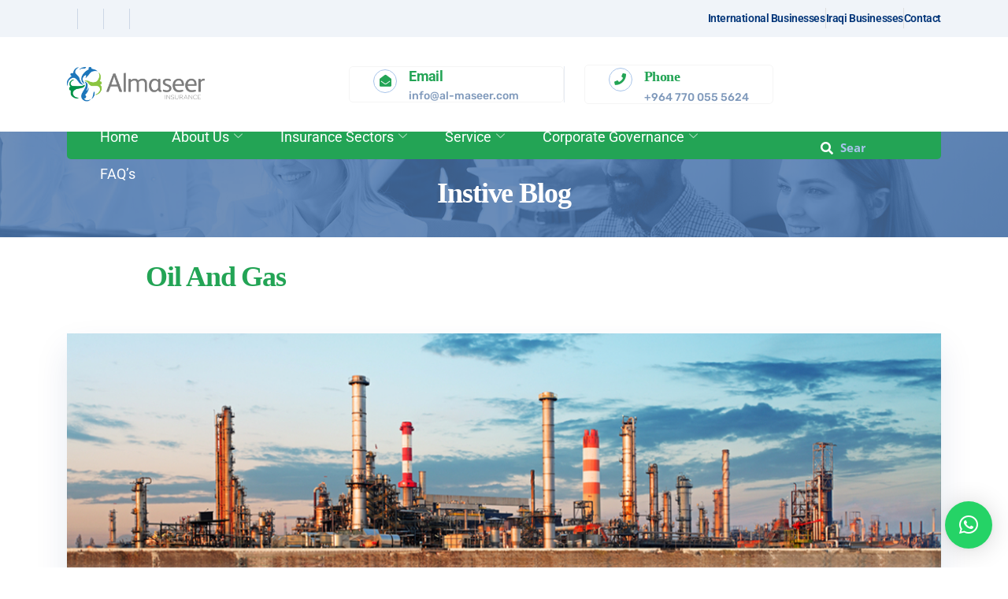

--- FILE ---
content_type: text/html; charset=UTF-8
request_url: https://www.al-maseer.com/?p=5645
body_size: 28847
content:

<!DOCTYPE html>
<html lang="en-US">

<head>
	<meta charset="UTF-8">
	<meta name="viewport" content="width=device-width, initial-scale=1.0" />
		<title>Oil &#038; Gas &#8211; Al Maseer Insurance</title>
<meta name='robots' content='max-image-preview:large' />
	<style>img:is([sizes="auto" i], [sizes^="auto," i]) { contain-intrinsic-size: 3000px 1500px }</style>
	<link rel='dns-prefetch' href='//www.googletagmanager.com' />
<link rel="alternate" type="application/rss+xml" title="Al Maseer Insurance &raquo; Feed" href="https://www.al-maseer.com/?feed=rss2" />
<link rel='stylesheet' id='elementor-frontend-css' href='https://www.al-maseer.com/wp-content/plugins/elementor/assets/css/frontend.min.css' type='text/css' media='all' />
<link rel='stylesheet' id='elementor-post-26-css' href='https://www.al-maseer.com/wp-content/uploads/elementor/css/post-26.css' type='text/css' media='all' />
<link rel='stylesheet' id='elementor-post-2958-css' href='https://www.al-maseer.com/wp-content/uploads/elementor/css/post-2958.css' type='text/css' media='all' />
<style id='classic-theme-styles-inline-css' type='text/css'>
/*! This file is auto-generated */
.wp-block-button__link{color:#fff;background-color:#32373c;border-radius:9999px;box-shadow:none;text-decoration:none;padding:calc(.667em + 2px) calc(1.333em + 2px);font-size:1.125em}.wp-block-file__button{background:#32373c;color:#fff;text-decoration:none}
</style>
<link rel='stylesheet' id='wp-components-css' href='https://www.al-maseer.com/wp-includes/css/dist/components/style.min.css' type='text/css' media='all' />
<link rel='stylesheet' id='wp-preferences-css' href='https://www.al-maseer.com/wp-includes/css/dist/preferences/style.min.css' type='text/css' media='all' />
<link rel='stylesheet' id='wp-block-editor-css' href='https://www.al-maseer.com/wp-includes/css/dist/block-editor/style.min.css' type='text/css' media='all' />
<link rel='stylesheet' id='popup-maker-block-library-style-css' href='https://www.al-maseer.com/wp-content/plugins/popup-maker/dist/packages/block-library-style.css' type='text/css' media='all' />
<style id='global-styles-inline-css' type='text/css'>
:root{--wp--preset--aspect-ratio--square: 1;--wp--preset--aspect-ratio--4-3: 4/3;--wp--preset--aspect-ratio--3-4: 3/4;--wp--preset--aspect-ratio--3-2: 3/2;--wp--preset--aspect-ratio--2-3: 2/3;--wp--preset--aspect-ratio--16-9: 16/9;--wp--preset--aspect-ratio--9-16: 9/16;--wp--preset--color--black: #000000;--wp--preset--color--cyan-bluish-gray: #abb8c3;--wp--preset--color--white: #ffffff;--wp--preset--color--pale-pink: #f78da7;--wp--preset--color--vivid-red: #cf2e2e;--wp--preset--color--luminous-vivid-orange: #ff6900;--wp--preset--color--luminous-vivid-amber: #fcb900;--wp--preset--color--light-green-cyan: #7bdcb5;--wp--preset--color--vivid-green-cyan: #00d084;--wp--preset--color--pale-cyan-blue: #8ed1fc;--wp--preset--color--vivid-cyan-blue: #0693e3;--wp--preset--color--vivid-purple: #9b51e0;--wp--preset--gradient--vivid-cyan-blue-to-vivid-purple: linear-gradient(135deg,rgba(6,147,227,1) 0%,rgb(155,81,224) 100%);--wp--preset--gradient--light-green-cyan-to-vivid-green-cyan: linear-gradient(135deg,rgb(122,220,180) 0%,rgb(0,208,130) 100%);--wp--preset--gradient--luminous-vivid-amber-to-luminous-vivid-orange: linear-gradient(135deg,rgba(252,185,0,1) 0%,rgba(255,105,0,1) 100%);--wp--preset--gradient--luminous-vivid-orange-to-vivid-red: linear-gradient(135deg,rgba(255,105,0,1) 0%,rgb(207,46,46) 100%);--wp--preset--gradient--very-light-gray-to-cyan-bluish-gray: linear-gradient(135deg,rgb(238,238,238) 0%,rgb(169,184,195) 100%);--wp--preset--gradient--cool-to-warm-spectrum: linear-gradient(135deg,rgb(74,234,220) 0%,rgb(151,120,209) 20%,rgb(207,42,186) 40%,rgb(238,44,130) 60%,rgb(251,105,98) 80%,rgb(254,248,76) 100%);--wp--preset--gradient--blush-light-purple: linear-gradient(135deg,rgb(255,206,236) 0%,rgb(152,150,240) 100%);--wp--preset--gradient--blush-bordeaux: linear-gradient(135deg,rgb(254,205,165) 0%,rgb(254,45,45) 50%,rgb(107,0,62) 100%);--wp--preset--gradient--luminous-dusk: linear-gradient(135deg,rgb(255,203,112) 0%,rgb(199,81,192) 50%,rgb(65,88,208) 100%);--wp--preset--gradient--pale-ocean: linear-gradient(135deg,rgb(255,245,203) 0%,rgb(182,227,212) 50%,rgb(51,167,181) 100%);--wp--preset--gradient--electric-grass: linear-gradient(135deg,rgb(202,248,128) 0%,rgb(113,206,126) 100%);--wp--preset--gradient--midnight: linear-gradient(135deg,rgb(2,3,129) 0%,rgb(40,116,252) 100%);--wp--preset--font-size--small: 13px;--wp--preset--font-size--medium: 20px;--wp--preset--font-size--large: 36px;--wp--preset--font-size--x-large: 42px;--wp--preset--spacing--20: 0.44rem;--wp--preset--spacing--30: 0.67rem;--wp--preset--spacing--40: 1rem;--wp--preset--spacing--50: 1.5rem;--wp--preset--spacing--60: 2.25rem;--wp--preset--spacing--70: 3.38rem;--wp--preset--spacing--80: 5.06rem;--wp--preset--shadow--natural: 6px 6px 9px rgba(0, 0, 0, 0.2);--wp--preset--shadow--deep: 12px 12px 50px rgba(0, 0, 0, 0.4);--wp--preset--shadow--sharp: 6px 6px 0px rgba(0, 0, 0, 0.2);--wp--preset--shadow--outlined: 6px 6px 0px -3px rgba(255, 255, 255, 1), 6px 6px rgba(0, 0, 0, 1);--wp--preset--shadow--crisp: 6px 6px 0px rgba(0, 0, 0, 1);}:where(.is-layout-flex){gap: 0.5em;}:where(.is-layout-grid){gap: 0.5em;}body .is-layout-flex{display: flex;}.is-layout-flex{flex-wrap: wrap;align-items: center;}.is-layout-flex > :is(*, div){margin: 0;}body .is-layout-grid{display: grid;}.is-layout-grid > :is(*, div){margin: 0;}:where(.wp-block-columns.is-layout-flex){gap: 2em;}:where(.wp-block-columns.is-layout-grid){gap: 2em;}:where(.wp-block-post-template.is-layout-flex){gap: 1.25em;}:where(.wp-block-post-template.is-layout-grid){gap: 1.25em;}.has-black-color{color: var(--wp--preset--color--black) !important;}.has-cyan-bluish-gray-color{color: var(--wp--preset--color--cyan-bluish-gray) !important;}.has-white-color{color: var(--wp--preset--color--white) !important;}.has-pale-pink-color{color: var(--wp--preset--color--pale-pink) !important;}.has-vivid-red-color{color: var(--wp--preset--color--vivid-red) !important;}.has-luminous-vivid-orange-color{color: var(--wp--preset--color--luminous-vivid-orange) !important;}.has-luminous-vivid-amber-color{color: var(--wp--preset--color--luminous-vivid-amber) !important;}.has-light-green-cyan-color{color: var(--wp--preset--color--light-green-cyan) !important;}.has-vivid-green-cyan-color{color: var(--wp--preset--color--vivid-green-cyan) !important;}.has-pale-cyan-blue-color{color: var(--wp--preset--color--pale-cyan-blue) !important;}.has-vivid-cyan-blue-color{color: var(--wp--preset--color--vivid-cyan-blue) !important;}.has-vivid-purple-color{color: var(--wp--preset--color--vivid-purple) !important;}.has-black-background-color{background-color: var(--wp--preset--color--black) !important;}.has-cyan-bluish-gray-background-color{background-color: var(--wp--preset--color--cyan-bluish-gray) !important;}.has-white-background-color{background-color: var(--wp--preset--color--white) !important;}.has-pale-pink-background-color{background-color: var(--wp--preset--color--pale-pink) !important;}.has-vivid-red-background-color{background-color: var(--wp--preset--color--vivid-red) !important;}.has-luminous-vivid-orange-background-color{background-color: var(--wp--preset--color--luminous-vivid-orange) !important;}.has-luminous-vivid-amber-background-color{background-color: var(--wp--preset--color--luminous-vivid-amber) !important;}.has-light-green-cyan-background-color{background-color: var(--wp--preset--color--light-green-cyan) !important;}.has-vivid-green-cyan-background-color{background-color: var(--wp--preset--color--vivid-green-cyan) !important;}.has-pale-cyan-blue-background-color{background-color: var(--wp--preset--color--pale-cyan-blue) !important;}.has-vivid-cyan-blue-background-color{background-color: var(--wp--preset--color--vivid-cyan-blue) !important;}.has-vivid-purple-background-color{background-color: var(--wp--preset--color--vivid-purple) !important;}.has-black-border-color{border-color: var(--wp--preset--color--black) !important;}.has-cyan-bluish-gray-border-color{border-color: var(--wp--preset--color--cyan-bluish-gray) !important;}.has-white-border-color{border-color: var(--wp--preset--color--white) !important;}.has-pale-pink-border-color{border-color: var(--wp--preset--color--pale-pink) !important;}.has-vivid-red-border-color{border-color: var(--wp--preset--color--vivid-red) !important;}.has-luminous-vivid-orange-border-color{border-color: var(--wp--preset--color--luminous-vivid-orange) !important;}.has-luminous-vivid-amber-border-color{border-color: var(--wp--preset--color--luminous-vivid-amber) !important;}.has-light-green-cyan-border-color{border-color: var(--wp--preset--color--light-green-cyan) !important;}.has-vivid-green-cyan-border-color{border-color: var(--wp--preset--color--vivid-green-cyan) !important;}.has-pale-cyan-blue-border-color{border-color: var(--wp--preset--color--pale-cyan-blue) !important;}.has-vivid-cyan-blue-border-color{border-color: var(--wp--preset--color--vivid-cyan-blue) !important;}.has-vivid-purple-border-color{border-color: var(--wp--preset--color--vivid-purple) !important;}.has-vivid-cyan-blue-to-vivid-purple-gradient-background{background: var(--wp--preset--gradient--vivid-cyan-blue-to-vivid-purple) !important;}.has-light-green-cyan-to-vivid-green-cyan-gradient-background{background: var(--wp--preset--gradient--light-green-cyan-to-vivid-green-cyan) !important;}.has-luminous-vivid-amber-to-luminous-vivid-orange-gradient-background{background: var(--wp--preset--gradient--luminous-vivid-amber-to-luminous-vivid-orange) !important;}.has-luminous-vivid-orange-to-vivid-red-gradient-background{background: var(--wp--preset--gradient--luminous-vivid-orange-to-vivid-red) !important;}.has-very-light-gray-to-cyan-bluish-gray-gradient-background{background: var(--wp--preset--gradient--very-light-gray-to-cyan-bluish-gray) !important;}.has-cool-to-warm-spectrum-gradient-background{background: var(--wp--preset--gradient--cool-to-warm-spectrum) !important;}.has-blush-light-purple-gradient-background{background: var(--wp--preset--gradient--blush-light-purple) !important;}.has-blush-bordeaux-gradient-background{background: var(--wp--preset--gradient--blush-bordeaux) !important;}.has-luminous-dusk-gradient-background{background: var(--wp--preset--gradient--luminous-dusk) !important;}.has-pale-ocean-gradient-background{background: var(--wp--preset--gradient--pale-ocean) !important;}.has-electric-grass-gradient-background{background: var(--wp--preset--gradient--electric-grass) !important;}.has-midnight-gradient-background{background: var(--wp--preset--gradient--midnight) !important;}.has-small-font-size{font-size: var(--wp--preset--font-size--small) !important;}.has-medium-font-size{font-size: var(--wp--preset--font-size--medium) !important;}.has-large-font-size{font-size: var(--wp--preset--font-size--large) !important;}.has-x-large-font-size{font-size: var(--wp--preset--font-size--x-large) !important;}
:where(.wp-block-post-template.is-layout-flex){gap: 1.25em;}:where(.wp-block-post-template.is-layout-grid){gap: 1.25em;}
:where(.wp-block-columns.is-layout-flex){gap: 2em;}:where(.wp-block-columns.is-layout-grid){gap: 2em;}
:root :where(.wp-block-pullquote){font-size: 1.5em;line-height: 1.6;}
</style>
<link rel='stylesheet' id='contact-form-7-css' href='https://www.al-maseer.com/wp-content/plugins/contact-form-7/includes/css/styles.css' type='text/css' media='all' />
<link rel='stylesheet' id='nbcpf-intlTelInput-style-css' href='https://www.al-maseer.com/wp-content/plugins/country-phone-field-contact-form-7/assets/css/intlTelInput.min.css' type='text/css' media='all' />
<link rel='stylesheet' id='nbcpf-countryFlag-style-css' href='https://www.al-maseer.com/wp-content/plugins/country-phone-field-contact-form-7/assets/css/countrySelect.min.css' type='text/css' media='all' />
<link rel='stylesheet' id='wpsm_ac-font-awesome-front-css' href='https://www.al-maseer.com/wp-content/plugins/responsive-accordion-and-collapse/css/font-awesome/css/font-awesome.min.css' type='text/css' media='all' />
<link rel='stylesheet' id='wpsm_ac_bootstrap-front-css' href='https://www.al-maseer.com/wp-content/plugins/responsive-accordion-and-collapse/css/bootstrap-front.css' type='text/css' media='all' />
<link rel='stylesheet' id='cute-alert-css' href='https://www.al-maseer.com/wp-content/plugins/metform/public/assets/lib/cute-alert/style.css' type='text/css' media='all' />
<link rel='stylesheet' id='text-editor-style-css' href='https://www.al-maseer.com/wp-content/plugins/metform/public/assets/css/text-editor.css' type='text/css' media='all' />
<link rel='stylesheet' id='elementskit-parallax-style-css' href='https://www.al-maseer.com/wp-content/plugins/instive-essential/modules//parallax/assets/css/style.css' type='text/css' media='all' />
<link rel='stylesheet' id='popup-maker-site-css' href='//www.al-maseer.com/wp-content/uploads/pum/pum-site-styles.css?generated=1755510687&#038;ver=1.21.5' type='text/css' media='all' />
<link rel='stylesheet' id='bootstrap-min-css' href='https://www.al-maseer.com/wp-content/themes/instive/assets/css/bootstrap.min.css' type='text/css' media='all' />
<link rel='stylesheet' id='font-awesome-css' href='https://www.al-maseer.com/wp-content/plugins/elementor/assets/lib/font-awesome/css/font-awesome.min.css' type='text/css' media='all' />
<link rel='stylesheet' id='icon-font-css' href='https://www.al-maseer.com/wp-content/themes/instive/assets/css/icon-font.css' type='text/css' media='all' />
<link rel='stylesheet' id='owl-carousel-min-css' href='https://www.al-maseer.com/wp-content/themes/instive/assets/css/owl.carousel.min.css' type='text/css' media='all' />
<link rel='stylesheet' id='overlay-scrollbars-min-css' href='https://www.al-maseer.com/wp-content/themes/instive/assets/css/OverlayScrollbars.min.css' type='text/css' media='all' />
<link rel='stylesheet' id='owl-theme-default-min-css' href='https://www.al-maseer.com/wp-content/themes/instive/assets/css/owl.theme.default.min.css' type='text/css' media='all' />
<link rel='stylesheet' id='magnific-popup-css' href='https://www.al-maseer.com/wp-content/themes/instive/assets/css/magnific-popup.css' type='text/css' media='all' />
<link rel='stylesheet' id='instive-woocommerce-css' href='https://www.al-maseer.com/wp-content/themes/instive/assets/css/woocommerce.css' type='text/css' media='all' />
<link rel='stylesheet' id='instive-blog-css' href='https://www.al-maseer.com/wp-content/themes/instive/assets/css/blog.css' type='text/css' media='all' />
<link rel='stylesheet' id='instive-gutenberg-custom-css' href='https://www.al-maseer.com/wp-content/themes/instive/assets/css/gutenberg-custom.css' type='text/css' media='all' />
<link rel='stylesheet' id='instive-master-css' href='https://www.al-maseer.com/wp-content/themes/instive/assets/css/master.css' type='text/css' media='all' />
<link rel='stylesheet' id='elementor-icons-css' href='https://www.al-maseer.com/wp-content/plugins/elementor/assets/lib/eicons/css/elementor-icons.min.css' type='text/css' media='all' />
<link rel='stylesheet' id='elementor-post-4252-css' href='https://www.al-maseer.com/wp-content/uploads/elementor/css/post-4252.css' type='text/css' media='all' />
<link rel='stylesheet' id='widget-image-css' href='https://www.al-maseer.com/wp-content/plugins/elementor/assets/css/widget-image.min.css' type='text/css' media='all' />
<link rel='stylesheet' id='bdt-uikit-css' href='https://www.al-maseer.com/wp-content/plugins/bdthemes-element-pack-lite/assets/css/bdt-uikit.css' type='text/css' media='all' />
<link rel='stylesheet' id='ep-helper-css' href='https://www.al-maseer.com/wp-content/plugins/bdthemes-element-pack-lite/assets/css/ep-helper.css' type='text/css' media='all' />
<link rel='stylesheet' id='ep-accordion-css' href='https://www.al-maseer.com/wp-content/plugins/bdthemes-element-pack-lite/assets/css/ep-accordion.css' type='text/css' media='all' />
<link rel='stylesheet' id='widget-heading-css' href='https://www.al-maseer.com/wp-content/plugins/elementor/assets/css/widget-heading.min.css' type='text/css' media='all' />
<link rel='stylesheet' id='elementor-post-5645-css' href='https://www.al-maseer.com/wp-content/uploads/elementor/css/post-5645.css' type='text/css' media='all' />
<link rel='stylesheet' id='ekit-widget-styles-css' href='https://www.al-maseer.com/wp-content/plugins/elementskit-lite/widgets/init/assets/css/widget-styles.css' type='text/css' media='all' />
<link rel='stylesheet' id='ekit-responsive-css' href='https://www.al-maseer.com/wp-content/plugins/elementskit-lite/widgets/init/assets/css/responsive.css' type='text/css' media='all' />
<link rel='stylesheet' id='elementor-gf-local-roboto-css' href='https://www.al-maseer.com/wp-content/uploads/elementor/google-fonts/css/roboto.css' type='text/css' media='all' />
<link rel='stylesheet' id='elementor-gf-local-rubik-css' href='https://www.al-maseer.com/wp-content/uploads/elementor/google-fonts/css/rubik.css' type='text/css' media='all' />
<link rel='stylesheet' id='elementor-gf-local-opensans-css' href='https://www.al-maseer.com/wp-content/uploads/elementor/google-fonts/css/opensans.css' type='text/css' media='all' />
<link rel='stylesheet' id='elementor-icons-shared-0-css' href='https://www.al-maseer.com/wp-content/plugins/elementor/assets/lib/font-awesome/css/fontawesome.min.css' type='text/css' media='all' />
<link rel='stylesheet' id='elementor-icons-fa-solid-css' href='https://www.al-maseer.com/wp-content/plugins/elementor/assets/lib/font-awesome/css/solid.min.css' type='text/css' media='all' />
<link rel='stylesheet' id='elementor-icons-fa-brands-css' href='https://www.al-maseer.com/wp-content/plugins/elementor/assets/lib/font-awesome/css/brands.min.css' type='text/css' media='all' />
<link rel='stylesheet' id='elementor-icons-ekiticons-css' href='https://www.al-maseer.com/wp-content/plugins/elementskit-lite/modules/elementskit-icon-pack/assets/css/ekiticons.css' type='text/css' media='all' />
<link rel='stylesheet' id='elementor-icons-fa-regular-css' href='https://www.al-maseer.com/wp-content/plugins/elementor/assets/lib/font-awesome/css/regular.min.css' type='text/css' media='all' />
<script type="text/javascript" src="https://www.al-maseer.com/wp-includes/js/jquery/jquery.min.js" id="jquery-core-js"></script>
<script type="text/javascript" src="https://www.al-maseer.com/wp-includes/js/jquery/jquery-migrate.min.js" id="jquery-migrate-js"></script>

<!-- Google tag (gtag.js) snippet added by Site Kit -->
<!-- Google Analytics snippet added by Site Kit -->
<script type="text/javascript" src="https://www.googletagmanager.com/gtag/js?id=G-04JK62D9F6" id="google_gtagjs-js" async></script>
<script type="text/javascript" id="google_gtagjs-js-after">
/* <![CDATA[ */
window.dataLayer = window.dataLayer || [];function gtag(){dataLayer.push(arguments);}
gtag("set","linker",{"domains":["www.al-maseer.com"]});
gtag("js", new Date());
gtag("set", "developer_id.dZTNiMT", true);
gtag("config", "G-04JK62D9F6");
/* ]]> */
</script>
<link rel="https://api.w.org/" href="https://www.al-maseer.com/index.php?rest_route=/" /><link rel="alternate" title="JSON" type="application/json" href="https://www.al-maseer.com/index.php?rest_route=/wp/v2/posts/5645" /><link rel="EditURI" type="application/rsd+xml" title="RSD" href="https://www.al-maseer.com/xmlrpc.php?rsd" />

<link rel="canonical" href="https://www.al-maseer.com/?p=5645" />
<link rel='shortlink' href='https://www.al-maseer.com/?p=5645' />
<link rel="alternate" title="oEmbed (JSON)" type="application/json+oembed" href="https://www.al-maseer.com/index.php?rest_route=%2Foembed%2F1.0%2Fembed&#038;url=https%3A%2F%2Fwww.al-maseer.com%2F%3Fp%3D5645" />
<link rel="alternate" title="oEmbed (XML)" type="text/xml+oembed" href="https://www.al-maseer.com/index.php?rest_route=%2Foembed%2F1.0%2Fembed&#038;url=https%3A%2F%2Fwww.al-maseer.com%2F%3Fp%3D5645&#038;format=xml" />
<meta name="generator" content="Site Kit by Google 1.166.0" /><script>
function boxclick(){
var link= this.getElementsByTagName("a")[0].href;
location.href = link;
}

</script>
<meta name="google-site-verification" content="HPW05AnRbdPtfEbJ-CuGgNtVm2SelwmH5UXf_cUf1p0"><meta name="generator" content="Elementor 3.33.2; features: additional_custom_breakpoints; settings: css_print_method-external, google_font-enabled, font_display-auto">

			<script>
				var elementskit_module_parallax_url = "https://www.al-maseer.com/wp-content/plugins/instive-essential/modules//parallax/"
			</script>
					<style>
				.e-con.e-parent:nth-of-type(n+4):not(.e-lazyloaded):not(.e-no-lazyload),
				.e-con.e-parent:nth-of-type(n+4):not(.e-lazyloaded):not(.e-no-lazyload) * {
					background-image: none !important;
				}
				@media screen and (max-height: 1024px) {
					.e-con.e-parent:nth-of-type(n+3):not(.e-lazyloaded):not(.e-no-lazyload),
					.e-con.e-parent:nth-of-type(n+3):not(.e-lazyloaded):not(.e-no-lazyload) * {
						background-image: none !important;
					}
				}
				@media screen and (max-height: 640px) {
					.e-con.e-parent:nth-of-type(n+2):not(.e-lazyloaded):not(.e-no-lazyload),
					.e-con.e-parent:nth-of-type(n+2):not(.e-lazyloaded):not(.e-no-lazyload) * {
						background-image: none !important;
					}
				}
			</style>
			<meta name="generator" content="Powered by Slider Revolution 6.7.34 - responsive, Mobile-Friendly Slider Plugin for WordPress with comfortable drag and drop interface." />
<link rel="icon" href="https://www.al-maseer.com/wp-content/uploads/2020/06/Favicon-150x150.png" sizes="32x32" />
<link rel="icon" href="https://www.al-maseer.com/wp-content/uploads/2020/06/Favicon.png" sizes="192x192" />
<link rel="apple-touch-icon" href="https://www.al-maseer.com/wp-content/uploads/2020/06/Favicon.png" />
<meta name="msapplication-TileImage" content="https://www.al-maseer.com/wp-content/uploads/2020/06/Favicon.png" />
<script>function setREVStartSize(e){
			//window.requestAnimationFrame(function() {
				window.RSIW = window.RSIW===undefined ? window.innerWidth : window.RSIW;
				window.RSIH = window.RSIH===undefined ? window.innerHeight : window.RSIH;
				try {
					var pw = document.getElementById(e.c).parentNode.offsetWidth,
						newh;
					pw = pw===0 || isNaN(pw) || (e.l=="fullwidth" || e.layout=="fullwidth") ? window.RSIW : pw;
					e.tabw = e.tabw===undefined ? 0 : parseInt(e.tabw);
					e.thumbw = e.thumbw===undefined ? 0 : parseInt(e.thumbw);
					e.tabh = e.tabh===undefined ? 0 : parseInt(e.tabh);
					e.thumbh = e.thumbh===undefined ? 0 : parseInt(e.thumbh);
					e.tabhide = e.tabhide===undefined ? 0 : parseInt(e.tabhide);
					e.thumbhide = e.thumbhide===undefined ? 0 : parseInt(e.thumbhide);
					e.mh = e.mh===undefined || e.mh=="" || e.mh==="auto" ? 0 : parseInt(e.mh,0);
					if(e.layout==="fullscreen" || e.l==="fullscreen")
						newh = Math.max(e.mh,window.RSIH);
					else{
						e.gw = Array.isArray(e.gw) ? e.gw : [e.gw];
						for (var i in e.rl) if (e.gw[i]===undefined || e.gw[i]===0) e.gw[i] = e.gw[i-1];
						e.gh = e.el===undefined || e.el==="" || (Array.isArray(e.el) && e.el.length==0)? e.gh : e.el;
						e.gh = Array.isArray(e.gh) ? e.gh : [e.gh];
						for (var i in e.rl) if (e.gh[i]===undefined || e.gh[i]===0) e.gh[i] = e.gh[i-1];
											
						var nl = new Array(e.rl.length),
							ix = 0,
							sl;
						e.tabw = e.tabhide>=pw ? 0 : e.tabw;
						e.thumbw = e.thumbhide>=pw ? 0 : e.thumbw;
						e.tabh = e.tabhide>=pw ? 0 : e.tabh;
						e.thumbh = e.thumbhide>=pw ? 0 : e.thumbh;
						for (var i in e.rl) nl[i] = e.rl[i]<window.RSIW ? 0 : e.rl[i];
						sl = nl[0];
						for (var i in nl) if (sl>nl[i] && nl[i]>0) { sl = nl[i]; ix=i;}
						var m = pw>(e.gw[ix]+e.tabw+e.thumbw) ? 1 : (pw-(e.tabw+e.thumbw)) / (e.gw[ix]);
						newh =  (e.gh[ix] * m) + (e.tabh + e.thumbh);
					}
					var el = document.getElementById(e.c);
					if (el!==null && el) el.style.height = newh+"px";
					el = document.getElementById(e.c+"_wrapper");
					if (el!==null && el) {
						el.style.height = newh+"px";
						el.style.display = "block";
					}
				} catch(e){
					console.log("Failure at Presize of Slider:" + e)
				}
			//});
		  };</script>
		<style type="text/css" id="wp-custom-css">
			
.instive-insurance-template .banner-bg::after{background-color:#193478 !important}
.ekit-wid-con p {
    text-align: justify;
}
.elementor-element-9742e77,.elementor-element-121aa97{z-index:999}

.post-body .ekit-wid-con ul{
	padding-left:35px !important;
}
.icon-down-arrow1::before{
	content: "\e994";
}
#wpsm_accordion_9317 .ac_title_class{
font-weight: 600;
}
#wpsm_accordion_5931 .wpsm_panel-title a{
	font-weight:600;
}
#wpda_item_container_37{
	display:none;
}
.wpsm_panel-body li{
	font-family:'Roboto' !important;
}
div.wpsm_panel-body {
	font-family:'Roboto' !important;
}
.table-style td:first-child,
.table-style tr:first-child{
	background-color:#D8e4bc;
}
.table-style5 td:first-child
{
	background-color:#D8e4bc;
}

.table-style2 tr:first-child, .table-style2 tr:nth-child(2){
	background-color:#D8e4bc;
}
.table-style3 tr:first-child, .table-style3 tr:nth-child(2),
.table-style3 tr:nth-child(3),
.table-style3 td:first-child{
	background-color:#D8e4bc;
}
.table-style3 tr:nth-child(14) *{
	background-color:transparent !important;
}
.table-style4 tr:first-child{
	background-color:#D8e4bc;
}

.list-style li{
	padding-left:0px !important;
	font-size:18px;
}
.elementskit-accordion .elementskit-card-body {
    padding: 0px 100px 0px 23px !important;
}
.elementskit-accordion .elementskit-card-body ul{
	padding-left:35px !important;
}
@media (max-width: 767px){
	.elementor-1887 .elementor-element.elementor-element-088afdc.elementor-hidden-phone {
     display: block !important; 
}
	.elementor-5298 .elementor-element.elementor-element-5496441f.elementor-hidden-phone {
     display: block !important; 
}
	.elementor-5293 .elementor-element.elementor-element-86d6512.elementor-hidden-phone {
     display: block !important; 
}
}
@media (min-width: 767px){
.insu-img .elementor-image-box-img img{
		height:154.05px !important;
	}
}
@keyframes updown {
  0% {
    transform: translateY(-40%);
  }

  50% {
    transform: translateY(10%);
  }

  100% {
    transform: translateY(-40%);
  }
}
.button-image {
position: absolute;
    animation: updown 1s ease infinite;
}

.menu-item-7447 a{
     color:#003478 !important; 
}


.elementor-1967 .elementor-element.elementor-element-84fde99{
	margin-top: -22px!important;
}
.elementskit-submenu-panel {
    padding: 0px !important;
}
.elementor-26 .elementor-element.elementor-element-032e77b .elementskit-navbar-nav > li > a {
    padding: 0px 10px 34px 22px !important;
}
.banner-bg {
	padding: 60px 0px 30px !important; }
/*#wpdevart_org_chart_container_1 li::before, #wpdevart_org_chart_container_1 li::after{
	display:none !important;
}
#wpdevart_org_chart_container_1 ul ul::before{
	display:none !important;
}*/
.wpdevart_org_chart_container .wpda_tree_item_img_cont img { object-fit:cover !important;}
.wpdevart_org_chart_container li .wpda_tree_item_container img { border-radius:50%; padding-bottom:10px;}
.wpdevart_org_chart_container .wpda_tree_item_img_cont { height:80px !important; width:80px !important;}
#wpdevart_org_chart_container_parent_1 {
    overflow-x: hidden !important;
}
.wpdevart_org_chart_container li .wpda_tree_item_container > div{
	border:none !important;
}

.view-list li{
	list-style:disc !important;
}
.elementor-element.elementor-element-57f39d3.elementor-widget.elementor-widget-ekit-nav-menu{
	width:auto !important;
}
@media (max-width: 767px){
	.elementor-element-populated { padding:0px !important; }
 .elementskit-info-image-box .elementskit-box-body {
    padding: 24px 20px 6px 20px !important;
}
	.ekit-wid-con .elementskit-info-box-title {
    margin-top: -21px !important;
}
	.elementor-element-populated {
    padding: 0px 8px 20px 8px !important;
}
	.elementskit-info-box-title {
    font-size: 13px !important;
}
	.elementskit-infobox .elementskit-info-box-icon {
    padding: 20px 15px 15px 15px !important;
width: 93px !important;
    margin-left: -9px !important;
}
	.elementskit-infobox {
    padding: 0px 10px 0px 10px !important;
		height:160px !important;
}
	.ekit_social_media li >a{
	color:#003478 !important;
}
.elementor-1967 .elementor-element.elementor-element-32f61e1 .elementor-icon-list-text {
    color: #003478 !important;;
}
	.elementor-1967 .elementor-element.elementor-element-5577332{
		padding:0px !important;
	}
	.elementor-1887 .elementor-element.elementor-element-b10934c > .elementor-widget-container {
    padding: 0px 15px 10px 15px !important;
}
article.page .post-body{padding-left: 0px !important;}
.elementskit-accordion .elementskit-card-body {
padding: 0px 30px 0px 30px !important;
}
}
h1,h2,h3,h4 { text-transform:Capitalize !important; font-family:Corbel !important;}
.ts-title.md {
	line-height: 18px !important;}
.feature-icon img{
	min-height: 145px;
}

.shipbannerhome div{
padding: 0px !important;
}

.elementor-547 .elementor-element.elementor-element-fed24be .elementor-tab-title a {
 border:1px solid black;
	border-radius:25px;
	padding:15px;
}
#wpsm_accordion_5931 
.ac_open_cl_icon {
    float: left !important;
}

.ts-service-slider .ts-feature-box:hover .feature-icon {
    -webkit-animation: instive-danceBottom 00ms ease-in-out;
    animation: instive-danceBottom 00ms ease-in-out;
    -webkit-animation-delay: .25s;
    animation-delay: .25s;
	 -webkit-filter: brightness(59%);

	
}	
.pum-content p,.pum-content li .pum-content td{
	font-size:16px !important;
}
.addimageleft{
		width:60%;
		float:left;
	text-align:justify;}
.ts-service-slider .ts-feature-box .feature-icon { 
    width: 100% !important;
    height: auto !important;    max-width: 100%;
    border-radius: 0% !important;
    
    padding: 0px !important;
    margin-bottom: 0px !important;
}
.ts-feature-box { padding:0px !important;}
img.modifiedimg {
    border-radius: 10px;
	margin-top: 12px;

}
.elementor-547 .elementor-element.elementor-element-cc0b945 .elementor-tab-title {
    font-family: "Roboto", Sans-serif;
    font-size: 20px;
}
.keyfacts a {
    font-size: 23px;
}
.page-id-5293 article.page {
	margin:0px !important;
}
.page-id-5293 article.page .post-body{
	padding-bottom:0px !important;
}
.service-faq .elementskit-accordion .elementskit-card .elementskit-card-header .elementskit-btn-link .icon.icon-minus {
    background: none;
    color: black;
    -webkit-box-shadow: 0px 10px 20px 0px rgba(0, 52, 120, 0.3);
    box-shadow: none;
}
.sector-policies h3 { font-size:14px !important;}
.feature-style3 .ts-feature-box::before {
    background: #dee7eb;
}
.elementor-page-547  .main-container,.elementor-page-1213 .main-container,.elementor-page-4261 .main-container,.main-container{
    padding: 0;
} 
article.page .post-body {
    border: none;
 
}
.elementor-page-1213 .col-lg-8 ,.elementor-page-551 .col-lg-8 ,.page-id-4268 .col-lg-8,.elementor-page-547 .col-lg-8{
  
    flex: 0 0 100% !important;
  
}
.elementor-1887 .elementor-element.elementor-element-d77a192 .elementor-toggle .elementor-tab-content strong,.elementor-1887 .elementor-element.elementor-element-197b196 .elementor-toggle .elementor-tab-content strong
{
    color: #FFFFFF;
    font-size: 18px;
    /* font-weight: 400; */
    text-transform: uppercase;}
div#logofooter {
    margin-left: -11px !important;
    max-width: 80%;
	    margin-top: 12px;
}
/*.elementor-1887 .elementor-element.elementor-element-08ba4a4 .elementor-image img {
    display: block;
    -webkit-mask-image: url(../../../almaseer/wp-content/uploads/2020/10/Almaseer-logo-icom.png);
    mask-image: url(../../../almaseer/wp-content/uploads/2020/10/Almaseer-logo-icom.png);
    -webkit-mask-position: center center;
    mask-position: center center;
    -webkit-mask-repeat: no-repeat;
    mask-repeat: no-repeat;
    -webkit-mask-size: contain;
    mask-size: contain;
}*/
.elementor-1007 .elementor-element.elementor-element-af16e98 .elementskit-menu-container { height:45px !important;}
#amservices .ts-feature-box { padding:15px 30px !important;}
.ts-feature-box.style1 .feature-icon {
    margin-bottom: 22px;
    background: #FFF;
    border-radius: 50%;
    padding: 10px;
}
.elementor-1967 .elementor-element.elementor-element-57f39d3 .elementskit-navbar-nav > li > a { padding:10px 13px !important;
font-size: 17px !important;}
.ts-service-slider .ts-feature-box .ts-title.md { min-height:83px; margin:0px !important; padding:20px !important;}


.ts-service-slider .owl-item:nth-child(3) .ts-feature-box,.ts-service-slider .owl-item:nth-child(11) .ts-feature-box,.ts-service-slider .owl-item:nth-child(7) .ts-feature-box {
    background: white;
}
.ts-service-slider .owl-item:nth-child(4) .ts-feature-box,.ts-service-slider .owl-item:nth-child(12) .ts-feature-box,.ts-service-slider .owl-item:nth-child(8) .ts-feature-box {
    background: white;
}
.ts-service-slider .owl-item:nth-child(1) .ts-feature-box,.ts-service-slider .owl-item:nth-child(5) .ts-feature-box,.ts-service-slider .owl-item:nth-child(13) .ts-feature-box ,.ts-service-slider .owl-item:nth-child(9) .ts-feature-box {
    background: white;

}
.ts-service-slider .owl-item:nth-child(2) .ts-feature-box,.ts-service-slider .owl-item:nth-child(6) .ts-feature-box,.ts-service-slider .owl-item:nth-child(14) .ts-feature-box ,.ts-service-slider .owl-item:nth-child(10) .ts-feature-box {
    background: white;

}

div#iraq {
    margin-top: 23px;
}
.elementor-7 .elementor-element.elementor-element-b312922 > .elementor-element-populated {

    padding: 42px !important;
}
.elementor-7 .elementor-element.elementor-element-df33bef > .elementor-element-populated{    padding: 0px !important;
}
.elementor-7 .elementor-element.elementor-element-47f0ac9b {
    padding: 0px !important;
}
.ts-service-slider .ts-feature-box .btn.quote-btn {

    margin-bottom: 26px;
}

.elementor-7 .elementor-element.elementor-element-ad2022c {
    padding: 60px !important;
}
#offcanvas1{
	    margin-top: -29px;
}
.ts-search-box .instive-serach {
    background: #f7f7f700 !important;
    height: 44px;
    padding: 0px 15px 12px 28px;
}
.elementor-26 .elementor-element.elementor-element-5116ce0:not(.elementor-motion-effects-element-type-background), .elementor-26 .elementor-element.elementor-element-5116ce0 > .elementor-motion-effects-container > .elementor-motion-effects-layer {
  
    height:35px !important;
 
}
.elementor-26 .elementor-element.elementor-element-5116ce0{
	    padding: -1px 20px -2px 20px !important;
}

.elementor-26 .elementor-element.elementor-element-baf44ee .elementor-button {
    padding: 10px 27px 10px 27px !important;
}

.elementor-26 .elementor-element.elementor-element-032e77b .elementskit-navbar-nav > li > a {
   text-transform: inherit !important;
	    line-height: 13px;
padding:	 0px 20px 34px 22px !important;

	}

.ts-search-box .instive-serach {

}

.elementor-26 .elementor-element.elementor-element-baf44ee .elementor-button{    
	background: #009247 !important;
}
.elementor-7 .elementor-element.elementor-element-def50d2 .elementskit-btn {
    margin-top: 42px;
}
.elementor-7 .elementor-element.elementor-element-7aade8b .elementskit-infobox .box-body > p,.elementor-7 .elementor-element.elementor-element-5a435d1 .elementor-heading-title {
	font-size:18px !important
}
.elementor-7 .elementor-element.elementor-element-e07c56f {
    padding: 0px 0px 0px 0px !important;
}
.elementor-7 .elementor-element.elementor-element-b9dc7f9 > .elementor-element-populated {
   
    padding: 48px 44px 36px 40px !important;
	margin-top: -35px !important;}
.elementor-7 .elementor-element.elementor-element-e4f53f1 .elementskit-section-title-wraper .elementskit-section-title,.elementor-7 .elementor-element.elementor-element-5b520cc .elementskit-section-title-wraper .elementskit-section-title,.elementor-7 .elementor-element.elementor-element-d413d77 .elementskit-section-title-wraper .elementskit-section-title,.elementor-7 .elementor-element.elementor-element-dbeecf7 .elementskit-section-title-wraper .elementskit-section-title{
	font-size:28px !important;
	    font-weight: 800 !important;
}
.elementor-2958 .elementor-element.elementor-element-a432441 a,.elementor-176 .elementor-element.elementor-element-07a9809 a{
	color:white !important;
}
.elementor-4731 .elementor-element.elementor-element-6fad8226 ,.elementor-4741 .elementor-element.elementor-element-78498afd {
    padding: 0px 0px 80px 0px !important;
}
@media (max-width:800px){
	rs-layer#slider-14-slide-60-layer-2{
font-size: 18px; font-family:Corbel !important;}
	.elementor-7 .elementor-element.elementor-element-a59adb7 > .elementor-element-populated {
   
    padding: 0px 0px 0px 11px;
}
	.elementor-7 .elementor-element.elementor-element-c938479:not(.elementor-motion-effects-element-type-background){
		background-color: #ffffff00;
    background-image: none;
}
	}
	div#logofooter {
    max-width:70%;
}



	.elementor-7 .elementor-element.elementor-element-433668f .elementor-spacer-inner {
    height: 0;
}
	
.elementor-26 .elementor-element.elementor-element-032e77b .elementskit-menu-hamburger{    margin-top: -16px !important;}
	
}
@media (min-width: 992px){


.col-lg-8 {
    flex: 2 2 66.666667% !important;
           }
	.elementor-7 .elementor-element.elementor-element-ee9cca3 .ts-feature-box {
		height: 89% !important;}
}
@media (max-width: 767px){
/*emailus - callus - menu*/
.elementor-26 .elementor-element.elementor-element-67eb265 > .elementor-widget-container{
float:none !important;
}
	
			.addimageleft{
		width:auto;
		float:left;
	}
.elementor-1967 .elementor-element.elementor-element-84fde99 {
  
    position: absolute; width:100% !important;
	}
	.elementor-1967 .elementor-element.elementor-element-57f39d3 .elementskit-menu-hamburger { float:right !important;}
}
.elementor-element.elementor-element-d90ba89.elementor-column.elementor-col-50.elementor-top-column{margin-top:130px}

.single-post .post-meta span,h1.entry-title{
    display: none !important;
}
.search .post-meta{
	display:none;
}
.search .xs-page-header{
	padding-top:15px;
}
.search .xs-page-header h2{
	color:#23A455;
}
.readmore-btn-area a:hover{
	background-color:#23A455
}
.ts-search-box .form-control {
    color: white !important;
}
.col-lg-8 {

    max-width: 100% !important;
}
.slider-btn a{
	font-weight:800 !important
}
.metform-form-content {
   
    background: #03153e24 !important;
}
.ts-feature-box.style2 .ts-title a,.elementor-7 .elementor-element.elementor-element-ee9cca3 .ts-feature-box .ts-title a {
    font-size: 20px !important;
}
.tsicon-button_icon03:before {
    content: "\e908";
	display:none !important;
}
.elementor-7 .elementor-element.elementor-element-001b454 .elementskit-infobox {

    padding: 57px 40px 65px 40px !important;
   

}

.elementor-7 .elementor-element.elementor-element-75ad3b0 .elementskit-infobox,.elementor-7 .elementor-element.elementor-element-e3e5d48 .elementskit-infobox,.elementor-7 .elementor-element.elementor-element-013aaeb .elementskit-infobox {

    
    padding: 81px 40px 65px 40px !important;
 
}
.elementor-7 .elementor-element.elementor-element-0574bd7 {
    
     margin-bottom: 0px !important;
    
}
.elementskit-navbar-nav-default.elementskit_line_arrow .elementskit-submenu-indicator:before {
display:none}
 .elementor-26 .elementor-element.elementor-element-5116ce0 > .elementor-motion-effects-container > .elementor-motion-effects-layer {
    background-color: #03153e !important;
}
.footer-social .ekit_social_media > li > a {
    padding: 3px 3px 6px 3px !important;
}
.footer-newsletter .elementskit_form_group .elementskit_input_element_container .ekit_form_control {
    padding: 10px 30px 10px 30px !important;
}
.footer-newsletter .elementskit_input_wraper .ekit-mail-submit{
	padding: 10px 0px 10px 0px !important;
}

.header-icon-box .ekit-wid-con .elementskit-infobox .elementskit-box-header .elementskit-info-box-icon{
	margin-right: 15px;
}

/* header two */
.make-btn .elementskit-infobox {
    padding: 18px 12px 18px 14px !important;
}
.make-btn .elementskit-infobox .elementskit-info-box-icon{
	margin-right: 15px !important;
}
.newsletter-form .ekit_form_control {
    padding: 10px 30px 10px 30px !important;
}
.elementskit-navbar-nav .elementskit-dropdown li:first-child{
	margin-top: 0
}
.elementskit-navbar-nav .elementskit-dropdown li:last-child{
	margin-bottom: 0
}

.table_faq td, .table_faq th{
text-align:left;
vertical-align:top
}


.almaseer_tooltip {
  position: relative;
  display: inline-block;
	border-bottom: 1px dotted black;
font-weight: 700;

}
.almaseer_tooltip .almaseer_tooltiptext {
  visibility: hidden;
  min-width: 350px;
	width: auto;
  background-color: black;
  color: #fff;
  text-align: center;
  border-radius: 6px;
  padding: 20px;
	text-align: justify;
  /* Position the tooltip */
  position: absolute;
  z-index: 1;
  top: 100%;
  left: 50%;
  margin-left: -60px;
		opacity: 0;
}
.almaseer_tooltip:hover .almaseer_tooltiptext {
 visibility: visible;
transition: opacity 1s;
	opacity: 1;
}	
	
/*emailus - callus - menu*/
.elementor-26 .elementor-element.elementor-element-67eb265 > .elementor-widget-container{
border:none !important;
float:right;
}
	
		</style>
		</head>

<body class="wp-singular post-template-default single single-post postid-5645 single-format-standard wp-theme-instive sidebar-active elementor-default elementor-kit-4252 elementor-page elementor-page-5645">

	
			<a class="skip-link screen-reader-text" href="#content">
			Skip to content		</a>
	
	
	<div class="ekit-template-content-markup ekit-template-content-header ekit-template-content-theme-support">
				<div data-elementor-type="wp-post" data-elementor-id="26" class="elementor elementor-26">
						<section class="elementor-section elementor-top-section elementor-element elementor-element-121aa97 ts-topbar topbar-bg elementor-section-boxed elementor-section-height-default elementor-section-height-default" data-id="121aa97" data-element_type="section" data-settings="{&quot;jet_parallax_layout_list&quot;:[{&quot;jet_parallax_layout_image&quot;:{&quot;url&quot;:&quot;&quot;,&quot;id&quot;:&quot;&quot;,&quot;size&quot;:&quot;&quot;},&quot;_id&quot;:&quot;251e962&quot;,&quot;jet_parallax_layout_image_tablet&quot;:{&quot;url&quot;:&quot;&quot;,&quot;id&quot;:&quot;&quot;,&quot;size&quot;:&quot;&quot;},&quot;jet_parallax_layout_image_mobile&quot;:{&quot;url&quot;:&quot;&quot;,&quot;id&quot;:&quot;&quot;,&quot;size&quot;:&quot;&quot;},&quot;jet_parallax_layout_speed&quot;:{&quot;unit&quot;:&quot;%&quot;,&quot;size&quot;:50,&quot;sizes&quot;:[]},&quot;jet_parallax_layout_type&quot;:&quot;scroll&quot;,&quot;jet_parallax_layout_direction&quot;:&quot;1&quot;,&quot;jet_parallax_layout_fx_direction&quot;:null,&quot;jet_parallax_layout_z_index&quot;:&quot;&quot;,&quot;jet_parallax_layout_bg_x&quot;:50,&quot;jet_parallax_layout_bg_x_tablet&quot;:&quot;&quot;,&quot;jet_parallax_layout_bg_x_mobile&quot;:&quot;&quot;,&quot;jet_parallax_layout_bg_y&quot;:50,&quot;jet_parallax_layout_bg_y_tablet&quot;:&quot;&quot;,&quot;jet_parallax_layout_bg_y_mobile&quot;:&quot;&quot;,&quot;jet_parallax_layout_bg_size&quot;:&quot;auto&quot;,&quot;jet_parallax_layout_bg_size_tablet&quot;:&quot;&quot;,&quot;jet_parallax_layout_bg_size_mobile&quot;:&quot;&quot;,&quot;jet_parallax_layout_animation_prop&quot;:&quot;transform&quot;,&quot;jet_parallax_layout_on&quot;:[&quot;desktop&quot;,&quot;tablet&quot;]}]}">
						<div class="elementor-container elementor-column-gap-default">
					<div class="elementor-column elementor-col-33 elementor-top-column elementor-element elementor-element-08a4ead" data-id="08a4ead" data-element_type="column">
			<div class="elementor-widget-wrap elementor-element-populated">
						<div class="elementor-element elementor-element-3fb9687 elementor-widget elementor-widget-elementskit-social-media" data-id="3fb9687" data-element_type="widget" data-settings="{&quot;ekit_we_effect_on&quot;:&quot;none&quot;}" data-widget_type="elementskit-social-media.default">
				<div class="elementor-widget-container">
					<div class="ekit-wid-con" >			 <ul class="ekit_social_media">
														<li class="elementor-repeater-item-0099aa1">
					    <a
						href="https://www.facebook.com/almaseer.insurance/" target="_blank" aria-label="Facebook" class="facebook" >
							
							<i aria-hidden="true" class="fasicon icon-facebook"></i>
                                                                                                            </a>
                    </li>
                    														<li class="elementor-repeater-item-f6eb7ef">
					    <a
						href="https://twitter.com/almaseerinsura1" target="_blank" aria-label="Twitter" class="twitter" >
							
							<i aria-hidden="true" class="fasicon icon-twitter"></i>
                                                                                                            </a>
                    </li>
                    														<li class="elementor-repeater-item-95105d3">
					    <a
						href="https://www.linkedin.com/company/al-maseer-insurance/" target="_blank" aria-label="Linkedin" class="linkedin" >
							
							<i aria-hidden="true" class="fasicon icon-linkedin"></i>
                                                                                                            </a>
                    </li>
                    														<li class="elementor-repeater-item-ca58922">
					    <a
						href="https://www.instagram.com/almaseerinsurance/" target="_blank" aria-label="Instagram" class="1" >
							
							<i aria-hidden="true" class="fasicon icon-instagram-1"></i>
                                                                                                            </a>
                    </li>
                    							</ul>
		</div>				</div>
				</div>
					</div>
		</div>
				<div class="elementor-column elementor-col-66 elementor-top-column elementor-element elementor-element-a4032c0 elementor-hidden-tablet elementor-hidden-phone" data-id="a4032c0" data-element_type="column">
			<div class="elementor-widget-wrap elementor-element-populated">
						<div class="elementor-element elementor-element-f265490 elementor-icon-list--layout-inline elementor-align-right elementor-mobile-align-center elementor-list-item-link-full_width elementor-widget elementor-widget-icon-list" data-id="f265490" data-element_type="widget" data-settings="{&quot;ekit_we_effect_on&quot;:&quot;none&quot;}" data-widget_type="icon-list.default">
				<div class="elementor-widget-container">
							<ul class="elementor-icon-list-items elementor-inline-items">
							<li class="elementor-icon-list-item elementor-inline-item">
											<a href="https://www.al-maseer.com/?page_id=5298">

											<span class="elementor-icon-list-text">International Businesses</span>
											</a>
									</li>
								<li class="elementor-icon-list-item elementor-inline-item">
											<a href="https://www.al-maseer.com/?page_id=5293">

											<span class="elementor-icon-list-text">Iraqi Businesses</span>
											</a>
									</li>
								<li class="elementor-icon-list-item elementor-inline-item">
											<a href="https://www.al-maseer.com/?page_id=105">

											<span class="elementor-icon-list-text">Contact</span>
											</a>
									</li>
						</ul>
						</div>
				</div>
					</div>
		</div>
					</div>
		</section>
				<section class="elementor-section elementor-top-section elementor-element elementor-element-84fde99 elementor-section-content-middle header-top-info elementor-section-boxed elementor-section-height-default elementor-section-height-default" data-id="84fde99" data-element_type="section" data-settings="{&quot;jet_parallax_layout_list&quot;:[{&quot;jet_parallax_layout_image&quot;:{&quot;url&quot;:&quot;&quot;,&quot;id&quot;:&quot;&quot;,&quot;size&quot;:&quot;&quot;},&quot;_id&quot;:&quot;d12c1ac&quot;,&quot;jet_parallax_layout_image_tablet&quot;:{&quot;url&quot;:&quot;&quot;,&quot;id&quot;:&quot;&quot;,&quot;size&quot;:&quot;&quot;},&quot;jet_parallax_layout_image_mobile&quot;:{&quot;url&quot;:&quot;&quot;,&quot;id&quot;:&quot;&quot;,&quot;size&quot;:&quot;&quot;},&quot;jet_parallax_layout_speed&quot;:{&quot;unit&quot;:&quot;%&quot;,&quot;size&quot;:50,&quot;sizes&quot;:[]},&quot;jet_parallax_layout_type&quot;:&quot;scroll&quot;,&quot;jet_parallax_layout_direction&quot;:&quot;1&quot;,&quot;jet_parallax_layout_fx_direction&quot;:null,&quot;jet_parallax_layout_z_index&quot;:&quot;&quot;,&quot;jet_parallax_layout_bg_x&quot;:50,&quot;jet_parallax_layout_bg_x_tablet&quot;:&quot;&quot;,&quot;jet_parallax_layout_bg_x_mobile&quot;:&quot;&quot;,&quot;jet_parallax_layout_bg_y&quot;:50,&quot;jet_parallax_layout_bg_y_tablet&quot;:&quot;&quot;,&quot;jet_parallax_layout_bg_y_mobile&quot;:&quot;&quot;,&quot;jet_parallax_layout_bg_size&quot;:&quot;auto&quot;,&quot;jet_parallax_layout_bg_size_tablet&quot;:&quot;&quot;,&quot;jet_parallax_layout_bg_size_mobile&quot;:&quot;&quot;,&quot;jet_parallax_layout_animation_prop&quot;:&quot;transform&quot;,&quot;jet_parallax_layout_on&quot;:[&quot;desktop&quot;,&quot;tablet&quot;]}]}">
						<div class="elementor-container elementor-column-gap-default">
					<div class="elementor-column elementor-col-25 elementor-top-column elementor-element elementor-element-9742e77" data-id="9742e77" data-element_type="column">
			<div class="elementor-widget-wrap elementor-element-populated">
						<div class="elementor-element elementor-element-456c4ee logo elementor-widget elementor-widget-image" data-id="456c4ee" data-element_type="widget" data-settings="{&quot;ekit_we_effect_on&quot;:&quot;none&quot;}" data-widget_type="image.default">
				<div class="elementor-widget-container">
															<img width="312" height="78" src="https://www.al-maseer.com/wp-content/uploads/2020/06/almaseer-logo.png" class="attachment-full size-full wp-image-4299" alt="" srcset="https://www.al-maseer.com/wp-content/uploads/2020/06/almaseer-logo.png 312w, https://www.al-maseer.com/wp-content/uploads/2020/06/almaseer-logo-300x75.png 300w" sizes="(max-width: 312px) 100vw, 312px" />															</div>
				</div>
					</div>
		</div>
				<div class="elementor-column elementor-col-25 elementor-top-column elementor-element elementor-element-ddeb951 elementor-hidden-tablet elementor-hidden-phone" data-id="ddeb951" data-element_type="column">
			<div class="elementor-widget-wrap elementor-element-populated">
						<div class="elementor-element elementor-element-f48a41b header-icon-box ekit-equal-height-disable elementor-widget elementor-widget-elementskit-icon-box" data-id="f48a41b" data-element_type="widget" data-settings="{&quot;ekit_we_effect_on&quot;:&quot;none&quot;}" data-widget_type="elementskit-icon-box.default">
				<div class="elementor-widget-container">
					<div class="ekit-wid-con" >        <!-- link opening -->
                <a href="mailto:info@al-maseer.com" target="_blank" rel="nofollow" class="ekit_global_links">
                <!-- end link opening -->

        <div class="elementskit-infobox text-left text-left icon-lef-right-aligin elementor-animation- media  ">
                    <div class="elementskit-box-header elementor-animation-">
                <div class="elementskit-info-box-icon  text-center">
                    <i aria-hidden="true" class="elementkit-infobox-icon fas fa-envelope-open"></i>
                </div>
          </div>
                        <div class="box-body">
                            <h6 class="elementskit-info-box-title">
                    Email                </h6>
                        		  	<p>info@al-maseer.com</p>
                                </div>
        
        
                </div>
                </a>
        </div>				</div>
				</div>
					</div>
		</div>
				<div class="elementor-column elementor-col-25 elementor-top-column elementor-element elementor-element-e0c929a elementor-hidden-tablet elementor-hidden-phone" data-id="e0c929a" data-element_type="column">
			<div class="elementor-widget-wrap elementor-element-populated">
						<div class="elementor-element elementor-element-67eb265 header-icon-box ekit-equal-height-disable elementor-widget elementor-widget-elementskit-icon-box" data-id="67eb265" data-element_type="widget" data-settings="{&quot;ekit_we_effect_on&quot;:&quot;none&quot;}" data-widget_type="elementskit-icon-box.default">
				<div class="elementor-widget-container">
					<div class="ekit-wid-con" >        <!-- link opening -->
                <a href="tel:+9647700555624" target="_blank" rel="nofollow" class="ekit_global_links">
                <!-- end link opening -->

        <div class="elementskit-infobox text-left text-left icon-lef-right-aligin elementor-animation- media  ">
                    <div class="elementskit-box-header elementor-animation-">
                <div class="elementskit-info-box-icon  text-center">
                    <i aria-hidden="true" class="elementkit-infobox-icon fas fa-phone"></i>
                </div>
          </div>
                        <div class="box-body">
                            <h4 class="elementskit-info-box-title">
                    Phone                </h4>
                        		  	<p>+964 770 055 5624</p>
                                </div>
        
        
                </div>
                </a>
        </div>				</div>
				</div>
					</div>
		</div>
				<div class="elementor-column elementor-col-25 elementor-top-column elementor-element elementor-element-0b040db elementor-hidden-tablet elementor-hidden-phone" data-id="0b040db" data-element_type="column">
			<div class="elementor-widget-wrap">
							</div>
		</div>
					</div>
		</section>
				<section class="elementor-section elementor-top-section elementor-element elementor-element-010ec24 main-nav elementor-section-boxed elementor-section-height-default elementor-section-height-default" data-id="010ec24" data-element_type="section" data-settings="{&quot;jet_parallax_layout_list&quot;:[{&quot;jet_parallax_layout_image&quot;:{&quot;url&quot;:&quot;&quot;,&quot;id&quot;:&quot;&quot;,&quot;size&quot;:&quot;&quot;},&quot;_id&quot;:&quot;6ded490&quot;,&quot;jet_parallax_layout_image_tablet&quot;:{&quot;url&quot;:&quot;&quot;,&quot;id&quot;:&quot;&quot;,&quot;size&quot;:&quot;&quot;},&quot;jet_parallax_layout_image_mobile&quot;:{&quot;url&quot;:&quot;&quot;,&quot;id&quot;:&quot;&quot;,&quot;size&quot;:&quot;&quot;},&quot;jet_parallax_layout_speed&quot;:{&quot;unit&quot;:&quot;%&quot;,&quot;size&quot;:50,&quot;sizes&quot;:[]},&quot;jet_parallax_layout_type&quot;:&quot;scroll&quot;,&quot;jet_parallax_layout_direction&quot;:&quot;1&quot;,&quot;jet_parallax_layout_fx_direction&quot;:null,&quot;jet_parallax_layout_z_index&quot;:&quot;&quot;,&quot;jet_parallax_layout_bg_x&quot;:50,&quot;jet_parallax_layout_bg_x_tablet&quot;:&quot;&quot;,&quot;jet_parallax_layout_bg_x_mobile&quot;:&quot;&quot;,&quot;jet_parallax_layout_bg_y&quot;:50,&quot;jet_parallax_layout_bg_y_tablet&quot;:&quot;&quot;,&quot;jet_parallax_layout_bg_y_mobile&quot;:&quot;&quot;,&quot;jet_parallax_layout_bg_size&quot;:&quot;auto&quot;,&quot;jet_parallax_layout_bg_size_tablet&quot;:&quot;&quot;,&quot;jet_parallax_layout_bg_size_mobile&quot;:&quot;&quot;,&quot;jet_parallax_layout_animation_prop&quot;:&quot;transform&quot;,&quot;jet_parallax_layout_on&quot;:[&quot;desktop&quot;,&quot;tablet&quot;]}],&quot;ekit_sticky&quot;:&quot;top&quot;,&quot;ekit_sticky_on&quot;:[&quot;desktop&quot;,&quot;tablet&quot;,&quot;mobile&quot;],&quot;ekit_sticky_offset&quot;:{&quot;unit&quot;:&quot;px&quot;,&quot;size&quot;:0,&quot;sizes&quot;:[]},&quot;ekit_sticky_effect_offset&quot;:{&quot;unit&quot;:&quot;px&quot;,&quot;size&quot;:0,&quot;sizes&quot;:[]}}">
						<div class="elementor-container elementor-column-gap-default">
					<div class="elementor-column elementor-col-100 elementor-top-column elementor-element elementor-element-52c606e" data-id="52c606e" data-element_type="column" data-settings="{&quot;background_background&quot;:&quot;classic&quot;}">
			<div class="elementor-widget-wrap elementor-element-populated">
						<section class="elementor-section elementor-inner-section elementor-element elementor-element-5116ce0 elementor-section-full_width elementor-section-height-default elementor-section-height-default" data-id="5116ce0" data-element_type="section" data-settings="{&quot;background_background&quot;:&quot;classic&quot;,&quot;ekit_sticky&quot;:&quot;top&quot;,&quot;ekit_sticky_on&quot;:[&quot;desktop&quot;],&quot;jet_parallax_layout_list&quot;:[{&quot;jet_parallax_layout_image&quot;:{&quot;url&quot;:&quot;&quot;,&quot;id&quot;:&quot;&quot;,&quot;size&quot;:&quot;&quot;},&quot;_id&quot;:&quot;39ff6b9&quot;,&quot;jet_parallax_layout_image_tablet&quot;:{&quot;url&quot;:&quot;&quot;,&quot;id&quot;:&quot;&quot;,&quot;size&quot;:&quot;&quot;},&quot;jet_parallax_layout_image_mobile&quot;:{&quot;url&quot;:&quot;&quot;,&quot;id&quot;:&quot;&quot;,&quot;size&quot;:&quot;&quot;},&quot;jet_parallax_layout_speed&quot;:{&quot;unit&quot;:&quot;%&quot;,&quot;size&quot;:50,&quot;sizes&quot;:[]},&quot;jet_parallax_layout_type&quot;:&quot;scroll&quot;,&quot;jet_parallax_layout_direction&quot;:&quot;1&quot;,&quot;jet_parallax_layout_fx_direction&quot;:null,&quot;jet_parallax_layout_z_index&quot;:&quot;&quot;,&quot;jet_parallax_layout_bg_x&quot;:50,&quot;jet_parallax_layout_bg_x_tablet&quot;:&quot;&quot;,&quot;jet_parallax_layout_bg_x_mobile&quot;:&quot;&quot;,&quot;jet_parallax_layout_bg_y&quot;:50,&quot;jet_parallax_layout_bg_y_tablet&quot;:&quot;&quot;,&quot;jet_parallax_layout_bg_y_mobile&quot;:&quot;&quot;,&quot;jet_parallax_layout_bg_size&quot;:&quot;auto&quot;,&quot;jet_parallax_layout_bg_size_tablet&quot;:&quot;&quot;,&quot;jet_parallax_layout_bg_size_mobile&quot;:&quot;&quot;,&quot;jet_parallax_layout_animation_prop&quot;:&quot;transform&quot;,&quot;jet_parallax_layout_on&quot;:[&quot;desktop&quot;,&quot;tablet&quot;]}],&quot;ekit_sticky_offset&quot;:{&quot;unit&quot;:&quot;px&quot;,&quot;size&quot;:0,&quot;sizes&quot;:[]},&quot;ekit_sticky_effect_offset&quot;:{&quot;unit&quot;:&quot;px&quot;,&quot;size&quot;:0,&quot;sizes&quot;:[]}}">
						<div class="elementor-container elementor-column-gap-default">
					<div class="elementor-column elementor-col-33 elementor-inner-column elementor-element elementor-element-430c3a2" data-id="430c3a2" data-element_type="column">
			<div class="elementor-widget-wrap elementor-element-populated">
						<div class="elementor-element elementor-element-032e77b elementor-hidden-phone elementor-widget elementor-widget-ekit-nav-menu" data-id="032e77b" data-element_type="widget" data-settings="{&quot;ekit_we_effect_on&quot;:&quot;none&quot;}" data-widget_type="ekit-nav-menu.default">
				<div class="elementor-widget-container">
							<nav class="ekit-wid-con ekit_menu_responsive_tablet" 
			data-hamburger-icon="" 
			data-hamburger-icon-type="icon" 
			data-responsive-breakpoint="1024">
			            <button class="elementskit-menu-hamburger elementskit-menu-toggler"  type="button" aria-label="hamburger-icon">
                                    <span class="elementskit-menu-hamburger-icon"></span><span class="elementskit-menu-hamburger-icon"></span><span class="elementskit-menu-hamburger-icon"></span>
                            </button>
            <div id="ekit-megamenu-main-menu" class="elementskit-menu-container elementskit-menu-offcanvas-elements elementskit-navbar-nav-default ekit-nav-menu-one-page-no ekit-nav-dropdown-hover"><ul id="menu-main-menu" class="elementskit-navbar-nav elementskit-menu-po-left submenu-click-on-icon"><li id="menu-item-6930" class="menu-item menu-item-type-post_type menu-item-object-page menu-item-home menu-item-6930 nav-item elementskit-mobile-builder-content" data-vertical-menu=750px><a href="https://www.al-maseer.com/" class="ekit-menu-nav-link">Home</a></li>
<li id="menu-item-5626" class="menu-item menu-item-type-custom menu-item-object-custom menu-item-has-children menu-item-5626 nav-item elementskit-dropdown-has relative_position elementskit-dropdown-menu-default_width elementskit-mobile-builder-content" data-vertical-menu=750px><a href="https://www.al-maseer.com/?page_id=4257" class="ekit-menu-nav-link ekit-menu-dropdown-toggle">About Us<i aria-hidden="true" class="icon icon-down-arrow1 elementskit-submenu-indicator"></i></a>
<ul class="elementskit-dropdown elementskit-submenu-panel">
	<li id="menu-item-6227" class="menu-item menu-item-type-post_type menu-item-object-page menu-item-6227 nav-item elementskit-mobile-builder-content" data-vertical-menu=750px><a href="https://www.al-maseer.com/?page_id=4257" class=" dropdown-item">Overview</a>	<li id="menu-item-6208" class="menu-item menu-item-type-post_type menu-item-object-page menu-item-6208 nav-item elementskit-mobile-builder-content" data-vertical-menu=750px><a href="https://www.al-maseer.com/?page_id=6199" class=" dropdown-item">CEO Message</a>	<li id="menu-item-4285" class="menu-item menu-item-type-post_type menu-item-object-page menu-item-4285 nav-item elementskit-mobile-builder-content" data-vertical-menu=750px><a href="https://www.al-maseer.com/?page_id=4259" class=" dropdown-item">Advisory Board</a></ul>
</li>
<li id="menu-item-7358" class="menu-item menu-item-type-custom menu-item-object-custom menu-item-has-children menu-item-7358 nav-item elementskit-dropdown-has relative_position elementskit-dropdown-menu-default_width elementskit-mobile-builder-content" data-vertical-menu=750px><a href="#" class="ekit-menu-nav-link ekit-menu-dropdown-toggle">Insurance Sectors<i aria-hidden="true" class="icon icon-down-arrow1 elementskit-submenu-indicator"></i></a>
<ul class="elementskit-dropdown elementskit-submenu-panel">
	<li id="menu-item-7447" class="menu-item menu-item-type-custom menu-item-object-custom menu-item-7447 nav-item elementskit-mobile-builder-content" data-vertical-menu=750px><a class=" dropdown-item">Please select sector closest to your need:</a>	<li id="menu-item-6574" class="menu-item menu-item-type-post_type menu-item-object-instive-insurance menu-item-has-children menu-item-6574 nav-item elementskit-dropdown-has relative_position elementskit-dropdown-menu-default_width elementskit-mobile-builder-content" data-vertical-menu=750px><a href="https://www.al-maseer.com/?instive-insurance=energy" class=" dropdown-item">Energy<i aria-hidden="true" class="icon icon-down-arrow1 elementskit-submenu-indicator"></i></a>
	<ul class="elementskit-dropdown elementskit-submenu-panel">
		<li id="menu-item-5901" class="menu-item menu-item-type-custom menu-item-object-custom menu-item-5901 nav-item elementskit-mobile-builder-content" data-vertical-menu=750px><a href="https://www.al-maseer.com/?instive-insurance=energy" class=" dropdown-item">Oil &#038; Gas</a>		<li id="menu-item-5888" class="menu-item menu-item-type-custom menu-item-object-custom menu-item-5888 nav-item elementskit-mobile-builder-content" data-vertical-menu=750px><a href="https://www.al-maseer.com/?instive-insurance=energy#elementor-tab-content-2672" class=" dropdown-item">Renewable Energy</a>	</ul>
	<li id="menu-item-6573" class="menu-item menu-item-type-post_type menu-item-object-instive-insurance menu-item-6573 nav-item elementskit-mobile-builder-content" data-vertical-menu=750px><a href="https://www.al-maseer.com/?instive-insurance=construction" class=" dropdown-item">Construction &#038; CPM</a>	<li id="menu-item-6575" class="menu-item menu-item-type-post_type menu-item-object-instive-insurance menu-item-6575 nav-item elementskit-mobile-builder-content" data-vertical-menu=750px><a href="https://www.al-maseer.com/?instive-insurance=liability" class=" dropdown-item">Liability</a>	<li id="menu-item-6595" class="menu-item menu-item-type-post_type menu-item-object-instive-insurance menu-item-6595 nav-item elementskit-mobile-builder-content" data-vertical-menu=750px><a href="https://www.al-maseer.com/?instive-insurance=pa-travel" class=" dropdown-item">Personal Accident &#038; Travel</a>	<li id="menu-item-6578" class="menu-item menu-item-type-post_type menu-item-object-instive-insurance menu-item-6578 nav-item elementskit-mobile-builder-content" data-vertical-menu=750px><a href="https://www.al-maseer.com/?instive-insurance=property" class=" dropdown-item">Commercial Property</a>	<li id="menu-item-6580" class="menu-item menu-item-type-post_type menu-item-object-instive-insurance menu-item-6580 nav-item elementskit-mobile-builder-content" data-vertical-menu=750px><a href="https://www.al-maseer.com/?instive-insurance=transportation" class=" dropdown-item">Transportation (Including Marine &#038; Transit)</a>	<li id="menu-item-6577" class="menu-item menu-item-type-post_type menu-item-object-instive-insurance menu-item-6577 nav-item elementskit-mobile-builder-content" data-vertical-menu=750px><a href="https://www.al-maseer.com/?instive-insurance=private-medical-and-health" class=" dropdown-item">Private Medical Insurance</a>	<li id="menu-item-6579" class="menu-item menu-item-type-post_type menu-item-object-instive-insurance menu-item-6579 nav-item elementskit-mobile-builder-content" data-vertical-menu=750px><a href="https://www.al-maseer.com/?instive-insurance=research-and-development" class=" dropdown-item">Research and Development</a></ul>
</li>
<li id="menu-item-8922" class="menu-item menu-item-type-custom menu-item-object-custom menu-item-has-children menu-item-8922 nav-item elementskit-dropdown-has relative_position elementskit-dropdown-menu-default_width elementskit-mobile-builder-content" data-vertical-menu=750px><a href="https://www.al-maseer.com/?page_id=6201" class="ekit-menu-nav-link ekit-menu-dropdown-toggle">Service<i aria-hidden="true" class="icon icon-down-arrow1 elementskit-submenu-indicator"></i></a>
<ul class="elementskit-dropdown elementskit-submenu-panel">
	<li id="menu-item-6207" class="menu-item menu-item-type-post_type menu-item-object-page menu-item-6207 nav-item elementskit-mobile-builder-content" data-vertical-menu=750px><a href="https://www.al-maseer.com/?page_id=6201" class=" dropdown-item">Introduction</a>	<li id="menu-item-8921" class="menu-item menu-item-type-post_type menu-item-object-page menu-item-8921 nav-item elementskit-mobile-builder-content" data-vertical-menu=750px><a href="https://www.al-maseer.com/?page_id=4268" class=" dropdown-item">Risk Management</a>	<li id="menu-item-7324" class="menu-item menu-item-type-post_type menu-item-object-page menu-item-7324 nav-item elementskit-mobile-builder-content" data-vertical-menu=750px><a href="https://www.al-maseer.com/?page_id=7322" class=" dropdown-item">Claims</a></ul>
</li>
<li id="menu-item-8951" class="menu-item menu-item-type-custom menu-item-object-custom menu-item-has-children menu-item-8951 nav-item elementskit-dropdown-has relative_position elementskit-dropdown-menu-default_width elementskit-mobile-builder-content" data-vertical-menu=750px><a href="https://www.al-maseer.com/?page_id=4261" class="ekit-menu-nav-link ekit-menu-dropdown-toggle">Corporate Governance<i aria-hidden="true" class="icon icon-down-arrow1 elementskit-submenu-indicator"></i></a>
<ul class="elementskit-dropdown elementskit-submenu-panel">
	<li id="menu-item-8952" class="menu-item menu-item-type-post_type menu-item-object-page menu-item-8952 nav-item elementskit-mobile-builder-content" data-vertical-menu=750px><a href="https://www.al-maseer.com/?page_id=4261" class=" dropdown-item">overview</a>	<li id="menu-item-8965" class="menu-item menu-item-type-post_type menu-item-object-page menu-item-8965 nav-item elementskit-mobile-builder-content" data-vertical-menu=750px><a href="https://www.al-maseer.com/?page_id=8960" class=" dropdown-item">Corporate risk management</a>	<li id="menu-item-8964" class="menu-item menu-item-type-post_type menu-item-object-page menu-item-8964 nav-item elementskit-mobile-builder-content" data-vertical-menu=750px><a href="https://www.al-maseer.com/?page_id=8962" class=" dropdown-item">Solvency</a></ul>
</li>
<li id="menu-item-6932" class="menu-item menu-item-type-post_type menu-item-object-page menu-item-6932 nav-item elementskit-mobile-builder-content" data-vertical-menu=750px><a href="https://www.al-maseer.com/?page_id=111" class="ekit-menu-nav-link">FAQ’s</a></li>
</ul><div class="elementskit-nav-identity-panel"><a class="elementskit-nav-logo" href="https://www.al-maseer.com" target="" rel=""><img src="https://www.al-maseer.com/wp-content/uploads/2020/06/almaseer-logo.png" title="almaseer-logo" alt="almaseer-logo" decoding="async" /></a><button class="elementskit-menu-close elementskit-menu-toggler" type="button">X</button></div></div>			
			<div class="elementskit-menu-overlay elementskit-menu-offcanvas-elements elementskit-menu-toggler ekit-nav-menu--overlay"></div>        </nav>
						</div>
				</div>
				<div class="elementor-element elementor-element-184b7b0 elementor-hidden-desktop elementor-hidden-tablet elementor-widget elementor-widget-ekit-nav-menu" data-id="184b7b0" data-element_type="widget" data-settings="{&quot;ekit_we_effect_on&quot;:&quot;none&quot;}" data-widget_type="ekit-nav-menu.default">
				<div class="elementor-widget-container">
							<nav class="ekit-wid-con ekit_menu_responsive_tablet" 
			data-hamburger-icon="" 
			data-hamburger-icon-type="icon" 
			data-responsive-breakpoint="1024">
			            <button class="elementskit-menu-hamburger elementskit-menu-toggler"  type="button" aria-label="hamburger-icon">
                                    <span class="elementskit-menu-hamburger-icon"></span><span class="elementskit-menu-hamburger-icon"></span><span class="elementskit-menu-hamburger-icon"></span>
                            </button>
            <div id="ekit-megamenu-mobile-version-main-menu" class="elementskit-menu-container elementskit-menu-offcanvas-elements elementskit-navbar-nav-default ekit-nav-menu-one-page-no ekit-nav-dropdown-hover"><ul id="menu-mobile-version-main-menu" class="elementskit-navbar-nav elementskit-menu-po-left submenu-click-on-icon"><li id="menu-item-8353" class="menu-item menu-item-type-post_type menu-item-object-page menu-item-home menu-item-8353 nav-item elementskit-mobile-builder-content" data-vertical-menu=750px><a href="https://www.al-maseer.com/" class="ekit-menu-nav-link">Home</a></li>
<li id="menu-item-6801" class="menu-item menu-item-type-post_type menu-item-object-page menu-item-has-children menu-item-6801 nav-item elementskit-dropdown-has relative_position elementskit-dropdown-menu-default_width elementskit-mobile-builder-content" data-vertical-menu=750px><a href="https://www.al-maseer.com/?page_id=2180" class="ekit-menu-nav-link ekit-menu-dropdown-toggle">About Us<i aria-hidden="true" class="icon icon-arrow-point-to-down elementskit-submenu-indicator"></i></a>
<ul class="elementskit-dropdown elementskit-submenu-panel">
	<li id="menu-item-6804" class="menu-item menu-item-type-post_type menu-item-object-page menu-item-6804 nav-item elementskit-mobile-builder-content" data-vertical-menu=750px><a href="https://www.al-maseer.com/?page_id=4257" class=" dropdown-item">Overview</a>	<li id="menu-item-6803" class="menu-item menu-item-type-post_type menu-item-object-page menu-item-6803 nav-item elementskit-mobile-builder-content" data-vertical-menu=750px><a href="https://www.al-maseer.com/?page_id=6199" class=" dropdown-item">CEO Message</a>	<li id="menu-item-6802" class="menu-item menu-item-type-post_type menu-item-object-page menu-item-6802 nav-item elementskit-mobile-builder-content" data-vertical-menu=750px><a href="https://www.al-maseer.com/?page_id=4259" class=" dropdown-item">Advisory Board</a></ul>
</li>
<li id="menu-item-6806" class="menu-item menu-item-type-post_type menu-item-object-page menu-item-has-children menu-item-6806 nav-item elementskit-dropdown-has relative_position elementskit-dropdown-menu-default_width elementskit-mobile-builder-content" data-vertical-menu=750px><a href="https://www.al-maseer.com/?page_id=4268" class="ekit-menu-nav-link ekit-menu-dropdown-toggle">Risk Sectors<i aria-hidden="true" class="icon icon-arrow-point-to-down elementskit-submenu-indicator"></i></a>
<ul class="elementskit-dropdown elementskit-submenu-panel">
	<li id="menu-item-6809" class="menu-item menu-item-type-post_type menu-item-object-instive-insurance menu-item-has-children menu-item-6809 nav-item elementskit-dropdown-has relative_position elementskit-dropdown-menu-default_width elementskit-mobile-builder-content" data-vertical-menu=750px><a href="https://www.al-maseer.com/?instive-insurance=energy" class=" dropdown-item">Energy<i aria-hidden="true" class="icon icon-arrow-point-to-down elementskit-submenu-indicator"></i></a>
	<ul class="elementskit-dropdown elementskit-submenu-panel">
		<li id="menu-item-6816" class="menu-item menu-item-type-custom menu-item-object-custom menu-item-6816 nav-item elementskit-mobile-builder-content" data-vertical-menu=750px><a href="https://www.al-maseer.com/?instive-insurance=energy" class=" dropdown-item">Oil &#038; Gas</a>		<li id="menu-item-6817" class="menu-item menu-item-type-custom menu-item-object-custom menu-item-6817 nav-item elementskit-mobile-builder-content" data-vertical-menu=750px><a href="https://www.al-maseer.com/?instive-insurance=energy#elementor-tab-content-2672" class=" dropdown-item">Renewable Energy</a>	</ul>
	<li id="menu-item-6808" class="menu-item menu-item-type-post_type menu-item-object-instive-insurance menu-item-6808 nav-item elementskit-mobile-builder-content" data-vertical-menu=750px><a href="https://www.al-maseer.com/?instive-insurance=construction" class=" dropdown-item">Construction &#038; CPM</a>	<li id="menu-item-6810" class="menu-item menu-item-type-post_type menu-item-object-instive-insurance menu-item-6810 nav-item elementskit-mobile-builder-content" data-vertical-menu=750px><a href="https://www.al-maseer.com/?instive-insurance=liability" class=" dropdown-item">Liability</a>	<li id="menu-item-8705" class="menu-item menu-item-type-post_type menu-item-object-instive-insurance menu-item-8705 nav-item elementskit-mobile-builder-content" data-vertical-menu=750px><a href="https://www.al-maseer.com/?instive-insurance=pa-travel" class=" dropdown-item">Personal Accident &#038; Travel</a>	<li id="menu-item-6813" class="menu-item menu-item-type-post_type menu-item-object-instive-insurance menu-item-6813 nav-item elementskit-mobile-builder-content" data-vertical-menu=750px><a href="https://www.al-maseer.com/?instive-insurance=property" class=" dropdown-item">Commercial Property</a>	<li id="menu-item-6815" class="menu-item menu-item-type-post_type menu-item-object-instive-insurance menu-item-6815 nav-item elementskit-mobile-builder-content" data-vertical-menu=750px><a href="https://www.al-maseer.com/?instive-insurance=transportation" class=" dropdown-item">Transportation (Including Marine &#038; Transit)</a>	<li id="menu-item-6812" class="menu-item menu-item-type-post_type menu-item-object-instive-insurance menu-item-6812 nav-item elementskit-mobile-builder-content" data-vertical-menu=750px><a href="https://www.al-maseer.com/?instive-insurance=private-medical-and-health" class=" dropdown-item">Private Medical Insurance</a>	<li id="menu-item-6814" class="menu-item menu-item-type-post_type menu-item-object-instive-insurance menu-item-6814 nav-item elementskit-mobile-builder-content" data-vertical-menu=750px><a href="https://www.al-maseer.com/?instive-insurance=research-and-development" class=" dropdown-item">Research and Development</a></ul>
</li>
<li id="menu-item-6820" class="menu-item menu-item-type-post_type menu-item-object-page menu-item-has-children menu-item-6820 nav-item elementskit-dropdown-has relative_position elementskit-dropdown-menu-default_width elementskit-mobile-builder-content" data-vertical-menu=750px><a href="https://www.al-maseer.com/?page_id=6201" class="ekit-menu-nav-link ekit-menu-dropdown-toggle">Introduction<i aria-hidden="true" class="icon icon-arrow-point-to-down elementskit-submenu-indicator"></i></a>
<ul class="elementskit-dropdown elementskit-submenu-panel">
	<li id="menu-item-8354" class="menu-item menu-item-type-post_type menu-item-object-page menu-item-8354 nav-item elementskit-mobile-builder-content" data-vertical-menu=750px><a href="https://www.al-maseer.com/?page_id=7322" class=" dropdown-item">Claims</a></ul>
</li>
<li id="menu-item-6819" class="menu-item menu-item-type-post_type menu-item-object-page menu-item-has-children menu-item-6819 nav-item elementskit-dropdown-has relative_position elementskit-dropdown-menu-default_width elementskit-mobile-builder-content" data-vertical-menu=750px><a href="https://www.al-maseer.com/?page_id=4261" class="ekit-menu-nav-link ekit-menu-dropdown-toggle">overview<i aria-hidden="true" class="icon icon-arrow-point-to-down elementskit-submenu-indicator"></i></a>
<ul class="elementskit-dropdown elementskit-submenu-panel">
	<li id="menu-item-8355" class="menu-item menu-item-type-post_type menu-item-object-page menu-item-8355 nav-item elementskit-mobile-builder-content" data-vertical-menu=750px><a href="https://www.al-maseer.com/?page_id=4268" class=" dropdown-item">Risk Management</a></ul>
</li>
<li id="menu-item-6822" class="menu-item menu-item-type-post_type menu-item-object-page menu-item-6822 nav-item elementskit-mobile-builder-content" data-vertical-menu=750px><a href="https://www.al-maseer.com/?page_id=5298" class="ekit-menu-nav-link">International Business</a></li>
<li id="menu-item-6823" class="menu-item menu-item-type-post_type menu-item-object-page menu-item-6823 nav-item elementskit-mobile-builder-content" data-vertical-menu=750px><a href="https://www.al-maseer.com/?page_id=5293" class="ekit-menu-nav-link">Iraqi Business</a></li>
<li id="menu-item-6821" class="menu-item menu-item-type-post_type menu-item-object-page menu-item-6821 nav-item elementskit-mobile-builder-content" data-vertical-menu=750px><a href="https://www.al-maseer.com/?page_id=105" class="ekit-menu-nav-link">Contact</a></li>
<li id="menu-item-6824" class="menu-item menu-item-type-post_type menu-item-object-page menu-item-6824 nav-item elementskit-mobile-builder-content" data-vertical-menu=750px><a href="https://www.al-maseer.com/?page_id=111" class="ekit-menu-nav-link">FAQs</a></li>
</ul><div class="elementskit-nav-identity-panel"><a class="elementskit-nav-logo" href="https://www.al-maseer.com" target="" rel=""><img src="https://www.al-maseer.com/wp-content/uploads/2020/06/almaseer-logo.png" title="almaseer-logo" alt="almaseer-logo" decoding="async" /></a><button class="elementskit-menu-close elementskit-menu-toggler" type="button">X</button></div></div>			
			<div class="elementskit-menu-overlay elementskit-menu-offcanvas-elements elementskit-menu-toggler ekit-nav-menu--overlay"></div>        </nav>
						</div>
				</div>
					</div>
		</div>
				<div class="elementor-column elementor-col-33 elementor-inner-column elementor-element elementor-element-8652702" data-id="8652702" data-element_type="column" data-settings="{&quot;background_background&quot;:&quot;classic&quot;}">
			<div class="elementor-widget-wrap elementor-element-populated">
						<div class="elementor-element elementor-element-7e45152 elementor-widget__width-initial elementor-widget elementor-widget-instive-search" data-id="7e45152" data-element_type="widget" data-settings="{&quot;ekit_we_effect_on&quot;:&quot;none&quot;}" data-widget_type="instive-search.default">
				<div class="elementor-widget-container">
					      <div class="ts-search-box">
         
        <form  method="get" action="https://www.al-maseer.com/" class="instive-serach xs-search-group">
            <div class="input-group">
                <input type="search" class="form-control" name="s" placeholder="Search..." value="">
                <button class="input-group-btn search-button"><i class="fa fa-search"></i></button>
            </div>
        </form>      </div>

    				</div>
				</div>
					</div>
		</div>
				<div class="elementor-column elementor-col-33 elementor-inner-column elementor-element elementor-element-f2ecfec" data-id="f2ecfec" data-element_type="column">
			<div class="elementor-widget-wrap elementor-element-populated">
						<div class="elementor-element elementor-element-d2e5690 ekit-off-canvas-position-right elementor-widget elementor-widget-elementskit-header-offcanvas" data-id="d2e5690" data-element_type="widget" id="offcanvas1" data-settings="{&quot;ekit_we_effect_on&quot;:&quot;none&quot;}" data-widget_type="elementskit-header-offcanvas.default">
				<div class="elementor-widget-container">
					<div class="ekit-wid-con" >        <div class="ekit-offcanvas-toggle-wraper before">
            <a href="#" class="ekit_navSidebar-button ekit_offcanvas-sidebar" aria-label="offcanvas-menu">
                <i aria-hidden="true" class="fasicon icon-menu-9"></i>            </a>
        </div>
        <!-- offset cart strart -->
        <!-- sidebar cart item -->
        <div class="ekit-sidebar-group info-group ekit-slide" data-settings="{&quot;disable_bodyscroll&quot;:&quot;&quot;}">
            <div class="ekit-overlay ekit-bg-black"></div>
            <div class="ekit-sidebar-widget">
                <div class="ekit_sidebar-widget-container">
                    <div class="ekit_widget-heading before">
                        <a href="#" class="ekit_close-side-widget" aria-label="close-icon">

							<i aria-hidden="true" class="fas fa-times"></i>
                        </a>
                    </div>
                    <div class="ekit_sidebar-textwidget">
                        
		<div class="widgetarea_warper widgetarea_warper_editable" data-elementskit-widgetarea-key="1708bef"  data-elementskit-widgetarea-index="99">
			<div class="widgetarea_warper_edit" data-elementskit-widgetarea-key="1708bef" data-elementskit-widgetarea-index="99">
				<i class="eicon-edit" aria-hidden="true"></i>
				<span>Edit Content</span>
			</div>

								<div class="ekit-widget-area-container">
										</div>
						</div>
		 
                    </div>
                </div>
            </div>
        </div> <!-- END sidebar widget item -->
        <!-- END offset cart strart -->
        </div>				</div>
				</div>
					</div>
		</div>
					</div>
		</section>
					</div>
		</div>
					</div>
		</section>
				</div>
			</div>

	

    <section
            class="banner-area banner-bg" style="background-image:url(https://www.al-maseer.com/wp-content/themes/instive/assets/images/banner/banner_bg.jpg);">
        <div class="container">
            <div class="row justify-content-center">
                <div class="col-12">
                    <div class="banner-heading text-center">
						                            <h1>
								Instive Blog                            </h1>
												                    </div>
                </div>
            </div>
        </div>
    </section>

     



<div id="main-content" class="main-container blog-single"  role="main">
    <div class="container">
        <div class="row">
                    <div class="col-lg-12">
									<article id="post-5645" class="post-content post-single post-5645 post type-post status-publish format-standard hentry category-key-facts category-renewable">
						<div class="post-body clearfix">

    <!-- Article header -->
    <header class="entry-header clearfix">
		    <div class="post-meta">
		<span class="post-meta-date">
                  <i class="fa fa-clock"></i>
                     February 26, 2021</span>
		<span class="meta-categories post-cat">
                     <i class="fa fa-folder"></i>
                        <a href="https://www.al-maseer.com/?cat=11" rel="category">Key Facts</a>, <a href="https://www.al-maseer.com/?cat=13" rel="category">Renewable</a> 
                     </span>
	 <span class="post-comment"><i class="fa fa-comment"></i><a href="#" class="comments-link"></a>0</span>    </div>
        <h1 class="entry-title">
			Oil &#038; Gas        </h1>

    </header><!-- header end -->

    <!-- Article content -->
    <div class="entry-content clearfix">
				<div data-elementor-type="wp-post" data-elementor-id="5645" class="elementor elementor-5645">
						<section class="elementor-section elementor-top-section elementor-element elementor-element-5f3955c elementor-section-stretched elementor-section-boxed elementor-section-height-default elementor-section-height-default" data-id="5f3955c" data-element_type="section" data-settings="{&quot;jet_parallax_layout_list&quot;:[{&quot;jet_parallax_layout_image&quot;:{&quot;url&quot;:&quot;&quot;,&quot;id&quot;:&quot;&quot;,&quot;size&quot;:&quot;&quot;},&quot;_id&quot;:&quot;78b62d3&quot;,&quot;jet_parallax_layout_image_tablet&quot;:{&quot;url&quot;:&quot;&quot;,&quot;id&quot;:&quot;&quot;,&quot;size&quot;:&quot;&quot;},&quot;jet_parallax_layout_image_mobile&quot;:{&quot;url&quot;:&quot;&quot;,&quot;id&quot;:&quot;&quot;,&quot;size&quot;:&quot;&quot;},&quot;jet_parallax_layout_speed&quot;:{&quot;unit&quot;:&quot;%&quot;,&quot;size&quot;:50,&quot;sizes&quot;:[]},&quot;jet_parallax_layout_type&quot;:&quot;scroll&quot;,&quot;jet_parallax_layout_direction&quot;:&quot;1&quot;,&quot;jet_parallax_layout_fx_direction&quot;:null,&quot;jet_parallax_layout_z_index&quot;:&quot;&quot;,&quot;jet_parallax_layout_bg_x&quot;:50,&quot;jet_parallax_layout_bg_x_tablet&quot;:&quot;&quot;,&quot;jet_parallax_layout_bg_x_mobile&quot;:&quot;&quot;,&quot;jet_parallax_layout_bg_y&quot;:50,&quot;jet_parallax_layout_bg_y_tablet&quot;:&quot;&quot;,&quot;jet_parallax_layout_bg_y_mobile&quot;:&quot;&quot;,&quot;jet_parallax_layout_bg_size&quot;:&quot;auto&quot;,&quot;jet_parallax_layout_bg_size_tablet&quot;:&quot;&quot;,&quot;jet_parallax_layout_bg_size_mobile&quot;:&quot;&quot;,&quot;jet_parallax_layout_animation_prop&quot;:&quot;transform&quot;,&quot;jet_parallax_layout_on&quot;:[&quot;desktop&quot;,&quot;tablet&quot;]}],&quot;stretch_section&quot;:&quot;section-stretched&quot;}">
						<div class="elementor-container elementor-column-gap-default">
					<div class="elementor-column elementor-col-100 elementor-top-column elementor-element elementor-element-5d79339" data-id="5d79339" data-element_type="column">
			<div class="elementor-widget-wrap elementor-element-populated">
						<section class="elementor-section elementor-inner-section elementor-element elementor-element-260f617 elementor-section-content-middle mobile-left elementor-section-boxed elementor-section-height-default elementor-section-height-default" data-id="260f617" data-element_type="section" data-settings="{&quot;background_background&quot;:&quot;classic&quot;,&quot;jet_parallax_layout_list&quot;:[{&quot;jet_parallax_layout_image&quot;:{&quot;url&quot;:&quot;&quot;,&quot;id&quot;:&quot;&quot;,&quot;size&quot;:&quot;&quot;},&quot;_id&quot;:&quot;3af16b2&quot;,&quot;jet_parallax_layout_image_tablet&quot;:{&quot;url&quot;:&quot;&quot;,&quot;id&quot;:&quot;&quot;,&quot;size&quot;:&quot;&quot;},&quot;jet_parallax_layout_image_mobile&quot;:{&quot;url&quot;:&quot;&quot;,&quot;id&quot;:&quot;&quot;,&quot;size&quot;:&quot;&quot;},&quot;jet_parallax_layout_speed&quot;:{&quot;unit&quot;:&quot;%&quot;,&quot;size&quot;:50,&quot;sizes&quot;:[]},&quot;jet_parallax_layout_type&quot;:&quot;scroll&quot;,&quot;jet_parallax_layout_direction&quot;:&quot;1&quot;,&quot;jet_parallax_layout_fx_direction&quot;:null,&quot;jet_parallax_layout_z_index&quot;:&quot;&quot;,&quot;jet_parallax_layout_bg_x&quot;:50,&quot;jet_parallax_layout_bg_x_tablet&quot;:&quot;&quot;,&quot;jet_parallax_layout_bg_x_mobile&quot;:&quot;&quot;,&quot;jet_parallax_layout_bg_y&quot;:50,&quot;jet_parallax_layout_bg_y_tablet&quot;:&quot;&quot;,&quot;jet_parallax_layout_bg_y_mobile&quot;:&quot;&quot;,&quot;jet_parallax_layout_bg_size&quot;:&quot;auto&quot;,&quot;jet_parallax_layout_bg_size_tablet&quot;:&quot;&quot;,&quot;jet_parallax_layout_bg_size_mobile&quot;:&quot;&quot;,&quot;jet_parallax_layout_animation_prop&quot;:&quot;transform&quot;,&quot;jet_parallax_layout_on&quot;:[&quot;desktop&quot;,&quot;tablet&quot;]}]}">
						<div class="elementor-container elementor-column-gap-no">
					<div class="elementor-column elementor-col-100 elementor-inner-column elementor-element elementor-element-bdb318b" data-id="bdb318b" data-element_type="column">
			<div class="elementor-widget-wrap elementor-element-populated">
						<div class="elementor-element elementor-element-45048db elementor-widget elementor-widget-elementskit-heading" data-id="45048db" data-element_type="widget" data-settings="{&quot;ekit_we_effect_on&quot;:&quot;none&quot;}" data-widget_type="elementskit-heading.default">
				<div class="elementor-widget-container">
					<div class="ekit-wid-con" ><div class="ekit-heading elementskit-section-title-wraper text_left   ekit_heading_tablet-   ekit_heading_mobile-"><h2 class="ekit-heading--title elementskit-section-title ">Oil And Gas</h2></div></div>				</div>
				</div>
					</div>
		</div>
					</div>
		</section>
					</div>
		</div>
					</div>
		</section>
				<section class="elementor-section elementor-top-section elementor-element elementor-element-1de8826 elementor-section-stretched elementor-section-boxed elementor-section-height-default elementor-section-height-default" data-id="1de8826" data-element_type="section" data-settings="{&quot;jet_parallax_layout_list&quot;:[{&quot;jet_parallax_layout_image&quot;:{&quot;url&quot;:&quot;&quot;,&quot;id&quot;:&quot;&quot;,&quot;size&quot;:&quot;&quot;},&quot;_id&quot;:&quot;1fc499b&quot;,&quot;jet_parallax_layout_image_tablet&quot;:{&quot;url&quot;:&quot;&quot;,&quot;id&quot;:&quot;&quot;,&quot;size&quot;:&quot;&quot;},&quot;jet_parallax_layout_image_mobile&quot;:{&quot;url&quot;:&quot;&quot;,&quot;id&quot;:&quot;&quot;,&quot;size&quot;:&quot;&quot;},&quot;jet_parallax_layout_speed&quot;:{&quot;unit&quot;:&quot;%&quot;,&quot;size&quot;:50,&quot;sizes&quot;:[]},&quot;jet_parallax_layout_type&quot;:&quot;scroll&quot;,&quot;jet_parallax_layout_direction&quot;:&quot;1&quot;,&quot;jet_parallax_layout_fx_direction&quot;:null,&quot;jet_parallax_layout_z_index&quot;:&quot;&quot;,&quot;jet_parallax_layout_bg_x&quot;:50,&quot;jet_parallax_layout_bg_x_tablet&quot;:&quot;&quot;,&quot;jet_parallax_layout_bg_x_mobile&quot;:&quot;&quot;,&quot;jet_parallax_layout_bg_y&quot;:50,&quot;jet_parallax_layout_bg_y_tablet&quot;:&quot;&quot;,&quot;jet_parallax_layout_bg_y_mobile&quot;:&quot;&quot;,&quot;jet_parallax_layout_bg_size&quot;:&quot;auto&quot;,&quot;jet_parallax_layout_bg_size_tablet&quot;:&quot;&quot;,&quot;jet_parallax_layout_bg_size_mobile&quot;:&quot;&quot;,&quot;jet_parallax_layout_animation_prop&quot;:&quot;transform&quot;,&quot;jet_parallax_layout_on&quot;:[&quot;desktop&quot;,&quot;tablet&quot;]}],&quot;stretch_section&quot;:&quot;section-stretched&quot;}">
						<div class="elementor-container elementor-column-gap-default">
					<div class="elementor-column elementor-col-100 elementor-top-column elementor-element elementor-element-8e24ad4" data-id="8e24ad4" data-element_type="column">
			<div class="elementor-widget-wrap elementor-element-populated">
						<div class="elementor-element elementor-element-e91e88f elementor-widget elementor-widget-image" data-id="e91e88f" data-element_type="widget" data-settings="{&quot;ekit_we_effect_on&quot;:&quot;none&quot;}" data-widget_type="image.default">
				<div class="elementor-widget-container">
															<img decoding="async" width="1140" height="453" src="https://www.al-maseer.com/wp-content/uploads/2021/02/image-1.png" class="attachment-full size-full wp-image-9297" alt="" srcset="https://www.al-maseer.com/wp-content/uploads/2021/02/image-1.png 1140w, https://www.al-maseer.com/wp-content/uploads/2021/02/image-1-300x119.png 300w, https://www.al-maseer.com/wp-content/uploads/2021/02/image-1-1024x407.png 1024w, https://www.al-maseer.com/wp-content/uploads/2021/02/image-1-768x305.png 768w" sizes="(max-width: 1140px) 100vw, 1140px" />															</div>
				</div>
				<div class="elementor-element elementor-element-68d73c5 elementor-widget elementor-widget-elementskit-heading" data-id="68d73c5" data-element_type="widget" data-settings="{&quot;ekit_we_effect_on&quot;:&quot;none&quot;}" data-widget_type="elementskit-heading.default">
				<div class="elementor-widget-container">
					<div class="ekit-wid-con" ><div class="ekit-heading elementskit-section-title-wraper text_left   ekit_heading_tablet-   ekit_heading_mobile-"><h2 class="ekit-heading--title elementskit-section-title ">We Can Provide The Following Cover</h2>				<div class='ekit-heading__description'>
					<p>We provide cover on both a Serviced (Fronted) and Direct basis for the Oil and Gas sector.  Cover can be chosen on a package basis combining the main classes below or for a standalone single section only.  Whilst not shown below Construction can also be included in a package if required although this is usually arranged separately unless incidental (see separate Construction<a href="https://www.al-maseer.com/?page_id=5532"><strong> Key Fact</strong> </a>document for more information)</p>
<p>Click through the bold ‘Key Fact’ should then click through to the Construction key facts document</p>
				</div>
			</div></div>				</div>
				</div>
					</div>
		</div>
					</div>
		</section>
				<section class="elementor-section elementor-top-section elementor-element elementor-element-63184fb elementor-section-stretched elementor-section-boxed elementor-section-height-default elementor-section-height-default" data-id="63184fb" data-element_type="section" data-settings="{&quot;jet_parallax_layout_list&quot;:[{&quot;jet_parallax_layout_image&quot;:{&quot;url&quot;:&quot;&quot;,&quot;id&quot;:&quot;&quot;,&quot;size&quot;:&quot;&quot;},&quot;_id&quot;:&quot;9f1dd01&quot;,&quot;jet_parallax_layout_image_tablet&quot;:{&quot;url&quot;:&quot;&quot;,&quot;id&quot;:&quot;&quot;,&quot;size&quot;:&quot;&quot;},&quot;jet_parallax_layout_image_mobile&quot;:{&quot;url&quot;:&quot;&quot;,&quot;id&quot;:&quot;&quot;,&quot;size&quot;:&quot;&quot;},&quot;jet_parallax_layout_speed&quot;:{&quot;unit&quot;:&quot;%&quot;,&quot;size&quot;:50,&quot;sizes&quot;:[]},&quot;jet_parallax_layout_type&quot;:&quot;scroll&quot;,&quot;jet_parallax_layout_direction&quot;:&quot;1&quot;,&quot;jet_parallax_layout_fx_direction&quot;:null,&quot;jet_parallax_layout_z_index&quot;:&quot;&quot;,&quot;jet_parallax_layout_bg_x&quot;:50,&quot;jet_parallax_layout_bg_x_tablet&quot;:&quot;&quot;,&quot;jet_parallax_layout_bg_x_mobile&quot;:&quot;&quot;,&quot;jet_parallax_layout_bg_y&quot;:50,&quot;jet_parallax_layout_bg_y_tablet&quot;:&quot;&quot;,&quot;jet_parallax_layout_bg_y_mobile&quot;:&quot;&quot;,&quot;jet_parallax_layout_bg_size&quot;:&quot;auto&quot;,&quot;jet_parallax_layout_bg_size_tablet&quot;:&quot;&quot;,&quot;jet_parallax_layout_bg_size_mobile&quot;:&quot;&quot;,&quot;jet_parallax_layout_animation_prop&quot;:&quot;transform&quot;,&quot;jet_parallax_layout_on&quot;:[&quot;desktop&quot;,&quot;tablet&quot;]}],&quot;stretch_section&quot;:&quot;section-stretched&quot;}">
						<div class="elementor-container elementor-column-gap-default">
					<div class="elementor-column elementor-col-100 elementor-top-column elementor-element elementor-element-6257337" data-id="6257337" data-element_type="column">
			<div class="elementor-widget-wrap elementor-element-populated">
						<div class="elementor-element elementor-element-822d0c9 elementor-widget elementor-widget-bdt-accordion" data-id="822d0c9" data-element_type="widget" data-settings="{&quot;ekit_we_effect_on&quot;:&quot;none&quot;}" data-widget_type="bdt-accordion.default">
				<div class="elementor-widget-container">
							<div class="bdt-ep-accordion-container">
			<div id="bdt-ep-accordion-822d0c9" class="bdt-ep-accordion bdt-accordion" data-bdt-accordion="{&quot;collapsible&quot;:true,&quot;multiple&quot;:false,&quot;transition&quot;:&quot;ease-in-out&quot;}" 		data-settings="{&quot;id&quot;:&quot;bdt-ep-accordion-822d0c9&quot;,&quot;activeHash&quot;:&quot;no&quot;,&quot;activeScrollspy&quot;:null,&quot;hashTopOffset&quot;:false,&quot;hashScrollspyTime&quot;:false,&quot;closeAllItemsOnMobile&quot;:false}">
									<div class="bdt-ep-accordion-item">
						<div							class="bdt-ep-accordion-title bdt-accordion-title bdt-flex bdt-flex-middle " id="bdt-ep-accordion-material-damage"
							data-accordion-index="0" data-title="material-damage">

															<span class="bdt-ep-accordion-icon bdt-flex-align-left"
									aria-hidden="true">

																			<span class="bdt-ep-accordion-icon-closed">
											<i aria-hidden="true" class="fa-fw fas fa-plus"></i>										</span>
									
																			<span class="bdt-ep-accordion-icon-opened">
											<i aria-hidden="true" class="fa-fw fas fa-minus"></i>										</span>
									
								</span>
							
							<span role="heading" class="bdt-ep-title-text bdt-flex-inline bdt-flex-middle" >

																Material Damage    							</span>

						</div>
						<div class="bdt-ep-accordion-content bdt-accordion-content">
							<p>Provides All Risks Cover of Material Damage or Loss on Buildings, Ground Facilities, Plant and Machinery, Minor Works, Material Stock and other physical Property as declared up to the policy limit or sum insured.</p>						</div>
					</div>
									<div class="bdt-ep-accordion-item">
						<div							class="bdt-ep-accordion-title bdt-accordion-title bdt-flex bdt-flex-middle " id="bdt-ep-accordion-operators-extra-expense"
							data-accordion-index="1" data-title="operators-extra-expense">

															<span class="bdt-ep-accordion-icon bdt-flex-align-left"
									aria-hidden="true">

																			<span class="bdt-ep-accordion-icon-closed">
											<i aria-hidden="true" class="fa-fw fas fa-plus"></i>										</span>
									
																			<span class="bdt-ep-accordion-icon-opened">
											<i aria-hidden="true" class="fa-fw fas fa-minus"></i>										</span>
									
								</span>
							
							<span role="heading" class="bdt-ep-title-text bdt-flex-inline bdt-flex-middle" >

																Operators extra expense 							</span>

						</div>
						<div class="bdt-ep-accordion-content bdt-accordion-content">
							<ul><li>The costs in regaining Control of Well</li><li>Re-Drilling/ Extra Expenses</li><li>Seepage &amp; Pollution, Clean Up &amp; Contamination</li></ul><p><br />Extensions:<br /><br /></p><ul><li>Deliberate Well Firing, Making Wells Safe, Care Custody or Control, Underground Control, Extended Drilling &amp; Restoration Costs, Removal of Wreck &amp; Debris, Resultant Plugging and Abandonment Expenses</li><li>Up to the policy limit or sum insured</li></ul>						</div>
					</div>
									<div class="bdt-ep-accordion-item">
						<div							class="bdt-ep-accordion-title bdt-accordion-title bdt-flex bdt-flex-middle " id="bdt-ep-accordion-third-party-liability"
							data-accordion-index="2" data-title="third-party-liability">

															<span class="bdt-ep-accordion-icon bdt-flex-align-left"
									aria-hidden="true">

																			<span class="bdt-ep-accordion-icon-closed">
											<i aria-hidden="true" class="fa-fw fas fa-plus"></i>										</span>
									
																			<span class="bdt-ep-accordion-icon-opened">
											<i aria-hidden="true" class="fa-fw fas fa-minus"></i>										</span>
									
								</span>
							
							<span role="heading" class="bdt-ep-title-text bdt-flex-inline bdt-flex-middle" >

																Third Party Liability 							</span>

						</div>
						<div class="bdt-ep-accordion-content bdt-accordion-content">
							<ul><li>Legal Liability to Third Parties under law / contract to pay compensation under a Primary or Excess basis up to the Limit of Indemnity in the Policy</li></ul>						</div>
					</div>
									<div class="bdt-ep-accordion-item">
						<div							class="bdt-ep-accordion-title bdt-accordion-title bdt-flex bdt-flex-middle " id="bdt-ep-accordion-marine-and-inland-transit"
							data-accordion-index="3" data-title="marine-and-inland-transit">

															<span class="bdt-ep-accordion-icon bdt-flex-align-left"
									aria-hidden="true">

																			<span class="bdt-ep-accordion-icon-closed">
											<i aria-hidden="true" class="fa-fw fas fa-plus"></i>										</span>
									
																			<span class="bdt-ep-accordion-icon-opened">
											<i aria-hidden="true" class="fa-fw fas fa-minus"></i>										</span>
									
								</span>
							
							<span role="heading" class="bdt-ep-title-text bdt-flex-inline bdt-flex-middle" >

																Marine and Inland Transit  							</span>

						</div>
						<div class="bdt-ep-accordion-content bdt-accordion-content">
							<p>Cover for equipment and goods for transit to Iraq by Marine/Air or Overland and then from Port/Airport/Border to final destination.</p>						</div>
					</div>
							</div>
		</div>
						</div>
				</div>
					</div>
		</div>
					</div>
		</section>
				<section class="elementor-section elementor-top-section elementor-element elementor-element-ce31318 elementor-section-stretched elementor-section-boxed elementor-section-height-default elementor-section-height-default" data-id="ce31318" data-element_type="section" data-settings="{&quot;jet_parallax_layout_list&quot;:[{&quot;jet_parallax_layout_image&quot;:{&quot;url&quot;:&quot;&quot;,&quot;id&quot;:&quot;&quot;,&quot;size&quot;:&quot;&quot;},&quot;_id&quot;:&quot;75797b0&quot;,&quot;jet_parallax_layout_image_tablet&quot;:{&quot;url&quot;:&quot;&quot;,&quot;id&quot;:&quot;&quot;,&quot;size&quot;:&quot;&quot;},&quot;jet_parallax_layout_image_mobile&quot;:{&quot;url&quot;:&quot;&quot;,&quot;id&quot;:&quot;&quot;,&quot;size&quot;:&quot;&quot;},&quot;jet_parallax_layout_speed&quot;:{&quot;unit&quot;:&quot;%&quot;,&quot;size&quot;:50,&quot;sizes&quot;:[]},&quot;jet_parallax_layout_type&quot;:&quot;scroll&quot;,&quot;jet_parallax_layout_direction&quot;:&quot;1&quot;,&quot;jet_parallax_layout_fx_direction&quot;:null,&quot;jet_parallax_layout_z_index&quot;:&quot;&quot;,&quot;jet_parallax_layout_bg_x&quot;:50,&quot;jet_parallax_layout_bg_x_tablet&quot;:&quot;&quot;,&quot;jet_parallax_layout_bg_x_mobile&quot;:&quot;&quot;,&quot;jet_parallax_layout_bg_y&quot;:50,&quot;jet_parallax_layout_bg_y_tablet&quot;:&quot;&quot;,&quot;jet_parallax_layout_bg_y_mobile&quot;:&quot;&quot;,&quot;jet_parallax_layout_bg_size&quot;:&quot;auto&quot;,&quot;jet_parallax_layout_bg_size_tablet&quot;:&quot;&quot;,&quot;jet_parallax_layout_bg_size_mobile&quot;:&quot;&quot;,&quot;jet_parallax_layout_animation_prop&quot;:&quot;transform&quot;,&quot;jet_parallax_layout_on&quot;:[&quot;desktop&quot;,&quot;tablet&quot;]}],&quot;stretch_section&quot;:&quot;section-stretched&quot;}">
						<div class="elementor-container elementor-column-gap-default">
					<div class="elementor-column elementor-col-100 elementor-top-column elementor-element elementor-element-19ac4c5" data-id="19ac4c5" data-element_type="column">
			<div class="elementor-widget-wrap elementor-element-populated">
						<div class="elementor-element elementor-element-8c8ab6b elementor-widget elementor-widget-heading" data-id="8c8ab6b" data-element_type="widget" data-settings="{&quot;ekit_we_effect_on&quot;:&quot;none&quot;}" data-widget_type="heading.default">
				<div class="elementor-widget-container">
					<h2 class="elementor-heading-title elementor-size-default">Limits Available  </h2>				</div>
				</div>
				<div class="elementor-element elementor-element-ffc2932 elementor-widget elementor-widget-bdt-accordion" data-id="ffc2932" data-element_type="widget" data-settings="{&quot;ekit_we_effect_on&quot;:&quot;none&quot;}" data-widget_type="bdt-accordion.default">
				<div class="elementor-widget-container">
							<div class="bdt-ep-accordion-container">
			<div id="bdt-ep-accordion-ffc2932" class="bdt-ep-accordion bdt-accordion" data-bdt-accordion="{&quot;collapsible&quot;:true,&quot;multiple&quot;:false,&quot;transition&quot;:&quot;ease-in-out&quot;}" 		data-settings="{&quot;id&quot;:&quot;bdt-ep-accordion-ffc2932&quot;,&quot;activeHash&quot;:&quot;no&quot;,&quot;activeScrollspy&quot;:null,&quot;hashTopOffset&quot;:false,&quot;hashScrollspyTime&quot;:false,&quot;closeAllItemsOnMobile&quot;:false}">
									<div class="bdt-ep-accordion-item">
						<div							class="bdt-ep-accordion-title bdt-accordion-title bdt-flex bdt-flex-middle " id="bdt-ep-accordion-know-more"
							data-accordion-index="0" data-title="know-more">

															<span class="bdt-ep-accordion-icon bdt-flex-align-left"
									aria-hidden="true">

																			<span class="bdt-ep-accordion-icon-closed">
											<i aria-hidden="true" class="fa-fw fas fa-plus"></i>										</span>
									
																			<span class="bdt-ep-accordion-icon-opened">
											<i aria-hidden="true" class="fa-fw fas fa-minus"></i>										</span>
									
								</span>
							
							<span role="heading" class="bdt-ep-title-text bdt-flex-inline bdt-flex-middle" >

																Know more							</span>

						</div>
						<div class="bdt-ep-accordion-content bdt-accordion-content">
							<p>Limits and Sub limits available for the classes of coverage that make up an Energy Package Policy are driven by a number of factors the key ones being:<br /><br /><br /></p><ul><li style="list-style-type: none;"><ul><li>Market acceptable Limits / Contract Specified Limits</li><li>Claims History</li><li>Availability of Reinsurance capacity</li><li>Price</li></ul></li></ul><p> </p><p>For the Material Damage and Overall Equipment Effectiveness (OEE) Sections cover can be arranged on a Policy Limit basis or Total Insured Value<br /><br /><br />Third Party Liability cover varies depending on requirements but limits to USD 100m are not uncommon and capacity is available to this limit and higher if required<br /><br /><br />Limits for the Marine and Transit section will depend on the maximum value of equipment any one consignment / conveyance and the availability of Market capacity.</p>						</div>
					</div>
							</div>
		</div>
						</div>
				</div>
				<div class="elementor-element elementor-element-fd06558 elementor-widget elementor-widget-heading" data-id="fd06558" data-element_type="widget" data-settings="{&quot;ekit_we_effect_on&quot;:&quot;none&quot;}" data-widget_type="heading.default">
				<div class="elementor-widget-container">
					<h2 class="elementor-heading-title elementor-size-default">use of captives</h2>				</div>
				</div>
				<div class="elementor-element elementor-element-4cfe3f5 elementor-widget elementor-widget-bdt-accordion" data-id="4cfe3f5" data-element_type="widget" data-settings="{&quot;ekit_we_effect_on&quot;:&quot;none&quot;}" data-widget_type="bdt-accordion.default">
				<div class="elementor-widget-container">
							<div class="bdt-ep-accordion-container">
			<div id="bdt-ep-accordion-4cfe3f5" class="bdt-ep-accordion bdt-accordion" data-bdt-accordion="{&quot;collapsible&quot;:true,&quot;multiple&quot;:false,&quot;transition&quot;:&quot;ease-in-out&quot;}" 		data-settings="{&quot;id&quot;:&quot;bdt-ep-accordion-4cfe3f5&quot;,&quot;activeHash&quot;:&quot;no&quot;,&quot;activeScrollspy&quot;:null,&quot;hashTopOffset&quot;:false,&quot;hashScrollspyTime&quot;:false,&quot;closeAllItemsOnMobile&quot;:false}">
									<div class="bdt-ep-accordion-item">
						<div							class="bdt-ep-accordion-title bdt-accordion-title bdt-flex bdt-flex-middle " id="bdt-ep-accordion-know-more"
							data-accordion-index="0" data-title="know-more">

															<span class="bdt-ep-accordion-icon bdt-flex-align-left"
									aria-hidden="true">

																			<span class="bdt-ep-accordion-icon-closed">
											<i aria-hidden="true" class="fa-fw fas fa-plus"></i>										</span>
									
																			<span class="bdt-ep-accordion-icon-opened">
											<i aria-hidden="true" class="fa-fw fas fa-minus"></i>										</span>
									
								</span>
							
							<span role="heading" class="bdt-ep-title-text bdt-flex-inline bdt-flex-middle" >

																Know more							</span>

						</div>
						<div class="bdt-ep-accordion-content bdt-accordion-content">
							<p>Almaseer are used to captives participating in Energy Programmes and will discuss a clients / potential clients captive utilisation in their programme based on the clients own unique needs.</p>						</div>
					</div>
							</div>
		</div>
						</div>
				</div>
				<div class="elementor-element elementor-element-867a0e5 elementor-widget elementor-widget-heading" data-id="867a0e5" data-element_type="widget" data-settings="{&quot;ekit_we_effect_on&quot;:&quot;none&quot;}" data-widget_type="heading.default">
				<div class="elementor-widget-container">
					<h2 class="elementor-heading-title elementor-size-default">information required</h2>				</div>
				</div>
				<div class="elementor-element elementor-element-35f1208 elementor-widget elementor-widget-bdt-accordion" data-id="35f1208" data-element_type="widget" data-settings="{&quot;ekit_we_effect_on&quot;:&quot;none&quot;}" data-widget_type="bdt-accordion.default">
				<div class="elementor-widget-container">
							<div class="bdt-ep-accordion-container">
			<div id="bdt-ep-accordion-35f1208" class="bdt-ep-accordion bdt-accordion" data-bdt-accordion="{&quot;collapsible&quot;:true,&quot;multiple&quot;:false,&quot;transition&quot;:&quot;ease-in-out&quot;}" 		data-settings="{&quot;id&quot;:&quot;bdt-ep-accordion-35f1208&quot;,&quot;activeHash&quot;:&quot;no&quot;,&quot;activeScrollspy&quot;:null,&quot;hashTopOffset&quot;:false,&quot;hashScrollspyTime&quot;:false,&quot;closeAllItemsOnMobile&quot;:false}">
									<div class="bdt-ep-accordion-item">
						<div							class="bdt-ep-accordion-title bdt-accordion-title bdt-flex bdt-flex-middle " id="bdt-ep-accordion-know-more"
							data-accordion-index="0" data-title="know-more">

															<span class="bdt-ep-accordion-icon bdt-flex-align-left"
									aria-hidden="true">

																			<span class="bdt-ep-accordion-icon-closed">
											<i aria-hidden="true" class="fa-fw fas fa-plus"></i>										</span>
									
																			<span class="bdt-ep-accordion-icon-opened">
											<i aria-hidden="true" class="fa-fw fas fa-minus"></i>										</span>
									
								</span>
							
							<span role="heading" class="bdt-ep-title-text bdt-flex-inline bdt-flex-middle" >

																Know more							</span>

						</div>
						<div class="bdt-ep-accordion-content bdt-accordion-content">
							Information needs will vary depending whether the programme is:<br/><br/>
<ul>
 	<li>A Serviced Programme with reinsurance and programme risk transfer pricing already known</li>
 	<li>A Placed Programme where we will arrange the Reinsurance capacity supporting us</li><br/>
</ul>
Please contact us to discuss your requirements whereupon we will be able to advise what information we require for placement and servicing purposes.						</div>
					</div>
							</div>
		</div>
						</div>
				</div>
					</div>
		</div>
					</div>
		</section>
				</div>
		        <div class="post-footer clearfix">
			        </div> <!-- .entry-footer -->

		    </div> <!-- end entry-content -->
</div> <!-- end post-body -->
              </article>
             	
					    <nav class="post-navigation clearfix">
        <div class="post-previous">
			        </div>
        <div class="post-next">
			                <a href="https://www.al-maseer.com/?p=5652">
                    <h3>construction insurance</h3>

                    <span>Next post <i class="fas fa-arrow-right"></i></span>
                </a>
			        </div>
    </nav>
                  
                 
               				            </div> <!-- .col-md-8 -->
                     
        </div> <!-- .row -->
    </div> <!-- .container -->
</div> <!--#main-content -->
<div class="ekit-template-content-markup ekit-template-content-footer ekit-template-content-theme-support">
		<div data-elementor-type="wp-post" data-elementor-id="2958" class="elementor elementor-2958">
						<section class="elementor-section elementor-top-section elementor-element elementor-element-d7dd3ab elementor-section-boxed elementor-section-height-default elementor-section-height-default" data-id="d7dd3ab" data-element_type="section" data-settings="{&quot;jet_parallax_layout_list&quot;:[{&quot;jet_parallax_layout_image&quot;:{&quot;url&quot;:&quot;&quot;,&quot;id&quot;:&quot;&quot;,&quot;size&quot;:&quot;&quot;},&quot;_id&quot;:&quot;6dd0f83&quot;,&quot;jet_parallax_layout_image_tablet&quot;:{&quot;url&quot;:&quot;&quot;,&quot;id&quot;:&quot;&quot;,&quot;size&quot;:&quot;&quot;},&quot;jet_parallax_layout_image_mobile&quot;:{&quot;url&quot;:&quot;&quot;,&quot;id&quot;:&quot;&quot;,&quot;size&quot;:&quot;&quot;},&quot;jet_parallax_layout_speed&quot;:{&quot;unit&quot;:&quot;%&quot;,&quot;size&quot;:50,&quot;sizes&quot;:[]},&quot;jet_parallax_layout_type&quot;:&quot;scroll&quot;,&quot;jet_parallax_layout_direction&quot;:&quot;1&quot;,&quot;jet_parallax_layout_fx_direction&quot;:null,&quot;jet_parallax_layout_z_index&quot;:&quot;&quot;,&quot;jet_parallax_layout_bg_x&quot;:50,&quot;jet_parallax_layout_bg_x_tablet&quot;:&quot;&quot;,&quot;jet_parallax_layout_bg_x_mobile&quot;:&quot;&quot;,&quot;jet_parallax_layout_bg_y&quot;:50,&quot;jet_parallax_layout_bg_y_tablet&quot;:&quot;&quot;,&quot;jet_parallax_layout_bg_y_mobile&quot;:&quot;&quot;,&quot;jet_parallax_layout_bg_size&quot;:&quot;auto&quot;,&quot;jet_parallax_layout_bg_size_tablet&quot;:&quot;&quot;,&quot;jet_parallax_layout_bg_size_mobile&quot;:&quot;&quot;,&quot;jet_parallax_layout_animation_prop&quot;:&quot;transform&quot;,&quot;jet_parallax_layout_on&quot;:[&quot;desktop&quot;,&quot;tablet&quot;]}]}">
						<div class="elementor-container elementor-column-gap-default">
					<div class="elementor-column elementor-col-100 elementor-top-column elementor-element elementor-element-7ca4ba2" data-id="7ca4ba2" data-element_type="column">
			<div class="elementor-widget-wrap elementor-element-populated">
						<div class="elementor-element elementor-element-44e55bd elementor-widget elementor-widget-spacer" data-id="44e55bd" data-element_type="widget" data-settings="{&quot;ekit_we_effect_on&quot;:&quot;none&quot;}" data-widget_type="spacer.default">
				<div class="elementor-widget-container">
							<div class="elementor-spacer">
			<div class="elementor-spacer-inner"></div>
		</div>
						</div>
				</div>
					</div>
		</div>
					</div>
		</section>
				<section class="elementor-section elementor-top-section elementor-element elementor-element-5bf417f elementor-section-full_width elementor-hidden-phone elementor-section-height-default elementor-section-height-default" data-id="5bf417f" data-element_type="section" data-settings="{&quot;jet_parallax_layout_list&quot;:[{&quot;jet_parallax_layout_image&quot;:{&quot;url&quot;:&quot;&quot;,&quot;id&quot;:&quot;&quot;,&quot;size&quot;:&quot;&quot;},&quot;_id&quot;:&quot;a550096&quot;,&quot;jet_parallax_layout_image_tablet&quot;:{&quot;url&quot;:&quot;&quot;,&quot;id&quot;:&quot;&quot;,&quot;size&quot;:&quot;&quot;},&quot;jet_parallax_layout_image_mobile&quot;:{&quot;url&quot;:&quot;&quot;,&quot;id&quot;:&quot;&quot;,&quot;size&quot;:&quot;&quot;},&quot;jet_parallax_layout_speed&quot;:{&quot;unit&quot;:&quot;%&quot;,&quot;size&quot;:50,&quot;sizes&quot;:[]},&quot;jet_parallax_layout_type&quot;:&quot;scroll&quot;,&quot;jet_parallax_layout_direction&quot;:&quot;1&quot;,&quot;jet_parallax_layout_fx_direction&quot;:null,&quot;jet_parallax_layout_z_index&quot;:&quot;&quot;,&quot;jet_parallax_layout_bg_x&quot;:50,&quot;jet_parallax_layout_bg_x_tablet&quot;:&quot;&quot;,&quot;jet_parallax_layout_bg_x_mobile&quot;:&quot;&quot;,&quot;jet_parallax_layout_bg_y&quot;:50,&quot;jet_parallax_layout_bg_y_tablet&quot;:&quot;&quot;,&quot;jet_parallax_layout_bg_y_mobile&quot;:&quot;&quot;,&quot;jet_parallax_layout_bg_size&quot;:&quot;auto&quot;,&quot;jet_parallax_layout_bg_size_tablet&quot;:&quot;&quot;,&quot;jet_parallax_layout_bg_size_mobile&quot;:&quot;&quot;,&quot;jet_parallax_layout_animation_prop&quot;:&quot;transform&quot;,&quot;jet_parallax_layout_on&quot;:[&quot;desktop&quot;,&quot;tablet&quot;]}]}">
						<div class="elementor-container elementor-column-gap-no">
					<div class="elementor-column elementor-col-100 elementor-top-column elementor-element elementor-element-fc43990" data-id="fc43990" data-element_type="column">
			<div class="elementor-widget-wrap elementor-element-populated">
						<div class="elementor-element elementor-element-a11c6a0 elementor-widget__width-initial elementor-absolute elementor-widget elementor-widget-instive-back-to-top" data-id="a11c6a0" data-element_type="widget" data-settings="{&quot;_position&quot;:&quot;absolute&quot;,&quot;ekit_we_effect_on&quot;:&quot;none&quot;}" data-widget_type="instive-back-to-top.default">
				<div class="elementor-widget-container">
					      
      <div class="ts-scroll-box">
            <div class="scroll-button">
               <a href="#" class="scroll-top" aria-hidden="true">
                   <i class="tsicon tsicon-arrow-up"></i>
               </a>
            </div>
      </div>
     

      

    				</div>
				</div>
					</div>
		</div>
					</div>
		</section>
				<section class="elementor-section elementor-top-section elementor-element elementor-element-5ad37997 elementor-section-boxed elementor-section-height-default elementor-section-height-default" data-id="5ad37997" data-element_type="section" id="footernew" data-settings="{&quot;background_background&quot;:&quot;classic&quot;,&quot;jet_parallax_layout_list&quot;:[{&quot;jet_parallax_layout_image&quot;:{&quot;url&quot;:&quot;&quot;,&quot;id&quot;:&quot;&quot;,&quot;size&quot;:&quot;&quot;},&quot;_id&quot;:&quot;c1d5661&quot;,&quot;jet_parallax_layout_image_tablet&quot;:{&quot;url&quot;:&quot;&quot;,&quot;id&quot;:&quot;&quot;,&quot;size&quot;:&quot;&quot;},&quot;jet_parallax_layout_image_mobile&quot;:{&quot;url&quot;:&quot;&quot;,&quot;id&quot;:&quot;&quot;,&quot;size&quot;:&quot;&quot;},&quot;jet_parallax_layout_speed&quot;:{&quot;unit&quot;:&quot;%&quot;,&quot;size&quot;:50,&quot;sizes&quot;:[]},&quot;jet_parallax_layout_type&quot;:&quot;scroll&quot;,&quot;jet_parallax_layout_direction&quot;:&quot;1&quot;,&quot;jet_parallax_layout_fx_direction&quot;:null,&quot;jet_parallax_layout_z_index&quot;:&quot;&quot;,&quot;jet_parallax_layout_bg_x&quot;:50,&quot;jet_parallax_layout_bg_x_tablet&quot;:&quot;&quot;,&quot;jet_parallax_layout_bg_x_mobile&quot;:&quot;&quot;,&quot;jet_parallax_layout_bg_y&quot;:50,&quot;jet_parallax_layout_bg_y_tablet&quot;:&quot;&quot;,&quot;jet_parallax_layout_bg_y_mobile&quot;:&quot;&quot;,&quot;jet_parallax_layout_bg_size&quot;:&quot;auto&quot;,&quot;jet_parallax_layout_bg_size_tablet&quot;:&quot;&quot;,&quot;jet_parallax_layout_bg_size_mobile&quot;:&quot;&quot;,&quot;jet_parallax_layout_animation_prop&quot;:&quot;transform&quot;,&quot;jet_parallax_layout_on&quot;:[&quot;desktop&quot;,&quot;tablet&quot;]}]}">
							<div class="elementor-background-overlay"></div>
							<div class="elementor-container elementor-column-gap-default">
					<div class="elementor-column elementor-col-25 elementor-top-column elementor-element elementor-element-3d00ca6f" data-id="3d00ca6f" data-element_type="column">
			<div class="elementor-widget-wrap elementor-element-populated">
						<div class="elementor-element elementor-element-6210751b elementor-widget elementor-widget-image" data-id="6210751b" data-element_type="widget" id="logofooter" data-settings="{&quot;ekit_we_effect_on&quot;:&quot;none&quot;}" data-widget_type="image.default">
				<div class="elementor-widget-container">
																<a href="https://www.al-maseer.com/">
							<img width="300" height="75" src="https://www.al-maseer.com/wp-content/uploads/2019/08/almaseer-logo-white-300x75.png" class="attachment-medium size-medium wp-image-4385" alt="" srcset="https://www.al-maseer.com/wp-content/uploads/2019/08/almaseer-logo-white-300x75.png 300w, https://www.al-maseer.com/wp-content/uploads/2019/08/almaseer-logo-white.png 312w" sizes="(max-width: 300px) 100vw, 300px" />								</a>
															</div>
				</div>
				<div class="elementor-element elementor-element-5ec19c8f elementor-widget elementor-widget-text-editor" data-id="5ec19c8f" data-element_type="widget" data-settings="{&quot;ekit_we_effect_on&quot;:&quot;none&quot;}" data-widget_type="text-editor.default">
				<div class="elementor-widget-container">
									Regulated by the Iraqi DIwan under licence  28 -2-12 renewed without break from 2012.
<br/>
Our financial and regulatory standards are also designed to match international standards.
<br/>
We are chosen by and do business with some of the worlds largest companies, working with Regional, London, European, Far East and Lloyds, Insurance and Reinsurance Markets								</div>
				</div>
				<div class="elementor-element elementor-element-5e9434e3 footer-social elementor-widget elementor-widget-elementskit-social-media" data-id="5e9434e3" data-element_type="widget" data-settings="{&quot;ekit_we_effect_on&quot;:&quot;none&quot;}" data-widget_type="elementskit-social-media.default">
				<div class="elementor-widget-container">
					<div class="ekit-wid-con" >			 <ul class="ekit_social_media">
														<li class="elementor-repeater-item-a318456">
					    <a
						href="https://www.facebook.com/almaseer.insurance/" target="_blank" aria-label="Facebook" class="facebook" >
							
							<i aria-hidden="true" class="fasicon icon-facebook"></i>
                                                                                                            </a>
                    </li>
                    														<li class="elementor-repeater-item-c9e7277">
					    <a
						href="https://twitter.com/almaseerinsura1" target="_blank" aria-label="Twitter" class="twitter" >
							
							<i aria-hidden="true" class="fab fa-twitter"></i>
                                                                                                            </a>
                    </li>
                    														<li class="elementor-repeater-item-15d420d">
					    <a
						href="https://www.linkedin.com/company/al-maseer-insurance/" target="_blank" aria-label="Linkedin" class="linkedin" >
							
							<i aria-hidden="true" class="fasicon icon-linkedin"></i>
                                                                                                            </a>
                    </li>
                    														<li class="elementor-repeater-item-9356b51">
					    <a
						href="https://www.instagram.com/almaseerinsurance/" target="_blank" aria-label="Instagram" class="1" >
							
							<i aria-hidden="true" class="icon icon-instagram-1"></i>
                                                                                                            </a>
                    </li>
                    														<li class="elementor-repeater-item-6756370">
					    <a
						href="mailto:info@al-maseer.com%20" target="_blank" aria-label="Email" class="envelope1" >
							
							<i aria-hidden="true" class="fasicon icon-envelope1"></i>
                                                                                                            </a>
                    </li>
                    							</ul>
		</div>				</div>
				</div>
				<div class="elementor-element elementor-element-66cac7c2 elementor-hidden-mobile elementor-widget elementor-widget-text-editor" data-id="66cac7c2" data-element_type="widget" data-settings="{&quot;ekit_we_effect_on&quot;:&quot;none&quot;}" data-widget_type="text-editor.default">
				<div class="elementor-widget-container">
									<p>© 2026, Al Maseer Insurance.<br>Developed by <a style="color: white;" href="https://www.gtonics.com/">GTonics</a></p>								</div>
				</div>
					</div>
		</div>
				<div class="elementor-column elementor-col-25 elementor-top-column elementor-element elementor-element-5a6a59ec" data-id="5a6a59ec" data-element_type="column">
			<div class="elementor-widget-wrap elementor-element-populated">
						<div class="elementor-element elementor-element-2de2acb8 elementor-widget elementor-widget-heading" data-id="2de2acb8" data-element_type="widget" data-settings="{&quot;ekit_we_effect_on&quot;:&quot;none&quot;}" data-widget_type="heading.default">
				<div class="elementor-widget-container">
					<h3 class="elementor-heading-title elementor-size-default">quick links</h3>				</div>
				</div>
				<div class="elementor-element elementor-element-13fb37ed elementor-align-left blo-list-icon-center elementor-icon-list--layout-traditional elementor-list-item-link-full_width elementor-widget elementor-widget-icon-list" data-id="13fb37ed" data-element_type="widget" data-settings="{&quot;ekit_we_effect_on&quot;:&quot;none&quot;}" data-widget_type="icon-list.default">
				<div class="elementor-widget-container">
							<ul class="elementor-icon-list-items">
							<li class="elementor-icon-list-item">
											<a href="https://www.al-maseer.com/?page_id=9528">

												<span class="elementor-icon-list-icon">
													</span>
										<span class="elementor-icon-list-text">Site Map</span>
											</a>
									</li>
								<li class="elementor-icon-list-item">
											<a href="https://www.al-maseer.com/?page_id=8945#com-structure">

												<span class="elementor-icon-list-icon">
													</span>
										<span class="elementor-icon-list-text">Company Structure</span>
											</a>
									</li>
								<li class="elementor-icon-list-item">
											<a href="https://www.al-maseer.com/?page_id=4261/#policies">

												<span class="elementor-icon-list-icon">
													</span>
										<span class="elementor-icon-list-text">Company Policies</span>
											</a>
									</li>
						</ul>
						</div>
				</div>
					</div>
		</div>
				<div class="elementor-column elementor-col-25 elementor-top-column elementor-element elementor-element-6e58d96" data-id="6e58d96" data-element_type="column">
			<div class="elementor-widget-wrap elementor-element-populated">
						<div class="elementor-element elementor-element-23f7b8cf elementor-widget elementor-widget-heading" data-id="23f7b8cf" data-element_type="widget" data-settings="{&quot;ekit_we_effect_on&quot;:&quot;none&quot;}" data-widget_type="heading.default">
				<div class="elementor-widget-container">
					<h3 class="elementor-heading-title elementor-size-default">Insurance Sectors</h3>				</div>
				</div>
				<div class="elementor-element elementor-element-5b797e9 elementor-align-left blo-list-icon-center elementor-icon-list--layout-traditional elementor-list-item-link-full_width elementor-widget elementor-widget-icon-list" data-id="5b797e9" data-element_type="widget" data-settings="{&quot;ekit_we_effect_on&quot;:&quot;none&quot;}" data-widget_type="icon-list.default">
				<div class="elementor-widget-container">
							<ul class="elementor-icon-list-items">
							<li class="elementor-icon-list-item">
											<a href="https://www.al-maseer.com/?instive-insurance=energy">

												<span class="elementor-icon-list-icon">
													</span>
										<span class="elementor-icon-list-text">Energy</span>
											</a>
									</li>
								<li class="elementor-icon-list-item">
											<a href="https://www.al-maseer.com/?instive-insurance=construction">

												<span class="elementor-icon-list-icon">
													</span>
										<span class="elementor-icon-list-text">Construction &amp; CPM</span>
											</a>
									</li>
								<li class="elementor-icon-list-item">
											<a href="https://www.al-maseer.com/?instive-insurance=liability">

												<span class="elementor-icon-list-icon">
													</span>
										<span class="elementor-icon-list-text">Liability</span>
											</a>
									</li>
								<li class="elementor-icon-list-item">
											<a href="https://www.al-maseer.com/?instive-insurance=pa-travel">

												<span class="elementor-icon-list-icon">
													</span>
										<span class="elementor-icon-list-text">Personal Accident &amp; Travel</span>
											</a>
									</li>
								<li class="elementor-icon-list-item">
											<a href="https://www.al-maseer.com/?instive-insurance=property">

												<span class="elementor-icon-list-icon">
													</span>
										<span class="elementor-icon-list-text">Commercial Property</span>
											</a>
									</li>
								<li class="elementor-icon-list-item">
											<a href="https://www.al-maseer.com/?instive-insurance=transportation">

												<span class="elementor-icon-list-icon">
													</span>
										<span class="elementor-icon-list-text">Transportation</span>
											</a>
									</li>
								<li class="elementor-icon-list-item">
											<a href="https://www.al-maseer.com/?instive-insurance=private-medical-and-health">

												<span class="elementor-icon-list-icon">
													</span>
										<span class="elementor-icon-list-text">Private Medical Insurance </span>
											</a>
									</li>
								<li class="elementor-icon-list-item">
											<a href="https://www.al-maseer.com/?instive-insurance=research-and-development">

												<span class="elementor-icon-list-icon">
													</span>
										<span class="elementor-icon-list-text">Research and Development</span>
											</a>
									</li>
						</ul>
						</div>
				</div>
					</div>
		</div>
				<div class="elementor-column elementor-col-25 elementor-top-column elementor-element elementor-element-75b8ca3" data-id="75b8ca3" data-element_type="column">
			<div class="elementor-widget-wrap elementor-element-populated">
						<div class="elementor-element elementor-element-1622bf61 elementor-widget elementor-widget-heading" data-id="1622bf61" data-element_type="widget" data-settings="{&quot;ekit_we_effect_on&quot;:&quot;none&quot;}" data-widget_type="heading.default">
				<div class="elementor-widget-container">
					<h3 class="elementor-heading-title elementor-size-default">Get in touch</h3>				</div>
				</div>
				<div class="elementor-element elementor-element-2662d3d6 elementor-icon-list--layout-traditional elementor-list-item-link-full_width elementor-widget elementor-widget-icon-list" data-id="2662d3d6" data-element_type="widget" data-settings="{&quot;ekit_we_effect_on&quot;:&quot;none&quot;}" data-widget_type="icon-list.default">
				<div class="elementor-widget-container">
							<ul class="elementor-icon-list-items">
							<li class="elementor-icon-list-item">
											<a href="https://goo.gl/maps/PQUE19G958EcxYLYA" target="_blank">

												<span class="elementor-icon-list-icon">
							<i aria-hidden="true" class="far fa-building"></i>						</span>
										<span class="elementor-icon-list-text">AlMansour, Alm’moun Street Baghdad, Iraq</span>
											</a>
									</li>
								<li class="elementor-icon-list-item">
											<a href="tel:+964%20770%20055%205624">

												<span class="elementor-icon-list-icon">
							<i aria-hidden="true" class="fas fa-phone-alt"></i>						</span>
										<span class="elementor-icon-list-text">+964 770 055 5624<br />+964 780 055 5624</span>
											</a>
									</li>
								<li class="elementor-icon-list-item">
											<span class="elementor-icon-list-icon">
							<i aria-hidden="true" class="far fa-clock"></i>						</span>
										<span class="elementor-icon-list-text"><span>8:30 AM to 3:00 PM EST<Br>Saturday to Thursday</span></span>
									</li>
						</ul>
						</div>
				</div>
				<div class="elementor-element elementor-element-239a7189 elementor-widget elementor-widget-heading" data-id="239a7189" data-element_type="widget" data-settings="{&quot;ekit_we_effect_on&quot;:&quot;none&quot;}" data-widget_type="heading.default">
				<div class="elementor-widget-container">
					<h3 class="elementor-heading-title elementor-size-default">Newsletter</h3>				</div>
				</div>
				<div class="elementor-element elementor-element-53b5b4b3 text-center footer-newsletter elementor-widget elementor-widget-elementskit-mail-chimp" data-id="53b5b4b3" data-element_type="widget" data-settings="{&quot;ekit_we_effect_on&quot;:&quot;none&quot;}" data-widget_type="elementskit-mail-chimp.default">
				<div class="elementor-widget-container">
					<div class="ekit-wid-con" >		<div class="ekit-mail-chimp">
		<form method="post" class="ekit-mailChimpForm" data-listed="" data-success-message="Successfully listed this email" data-success-opt-in-message="">
			<div class="ekit-mail-message"></div>
			<input type="hidden" name="double_opt_in" value="no">

				<div class="elementskit_form_wraper">
													<div class="ekit-mail-chimp-email elementskit_input_wraper elementskit_input_container">
						<div class="elementskit_form_group">
														<div class="elementskit_input_element_container ">
																<input type="email" aria-label="email" name="email" class="ekit_mail_email ekit_form_control " placeholder="YOUR MAIL HERE" required />

															</div>
						</div>
					</div>
					<div class="ekit_submit_input_holder elementskit_input_wraper">
						<button type="submit" aria-label="submit" class="ekit-mail-submit" name="ekit_mail_chimp"> 

							<i aria-hidden="true" class="fas fa-check-circle"></i>
							Subscribe Now</button>
					</div>
				</div>
			</form>
		</div>
		</div>				</div>
				</div>
				<div class="elementor-element elementor-element-f36a025 elementor-hidden-desktop elementor-hidden-tablet elementor-widget elementor-widget-text-editor" data-id="f36a025" data-element_type="widget" data-settings="{&quot;ekit_we_effect_on&quot;:&quot;none&quot;}" data-widget_type="text-editor.default">
				<div class="elementor-widget-container">
									<p>© 2022, Al Maseer Insurance.<br />Developed by <a style="color: white;" href="https://www.gtonics.com/">GTonics</a></p>								</div>
				</div>
					</div>
		</div>
					</div>
		</section>
				<section class="elementor-section elementor-top-section elementor-element elementor-element-498f721 elementor-section-boxed elementor-section-height-default elementor-section-height-default" data-id="498f721" data-element_type="section" data-settings="{&quot;jet_parallax_layout_list&quot;:[{&quot;jet_parallax_layout_image&quot;:{&quot;url&quot;:&quot;&quot;,&quot;id&quot;:&quot;&quot;,&quot;size&quot;:&quot;&quot;},&quot;_id&quot;:&quot;3a58190&quot;,&quot;jet_parallax_layout_image_tablet&quot;:{&quot;url&quot;:&quot;&quot;,&quot;id&quot;:&quot;&quot;,&quot;size&quot;:&quot;&quot;},&quot;jet_parallax_layout_image_mobile&quot;:{&quot;url&quot;:&quot;&quot;,&quot;id&quot;:&quot;&quot;,&quot;size&quot;:&quot;&quot;},&quot;jet_parallax_layout_speed&quot;:{&quot;unit&quot;:&quot;%&quot;,&quot;size&quot;:50,&quot;sizes&quot;:[]},&quot;jet_parallax_layout_type&quot;:&quot;scroll&quot;,&quot;jet_parallax_layout_direction&quot;:&quot;1&quot;,&quot;jet_parallax_layout_fx_direction&quot;:null,&quot;jet_parallax_layout_z_index&quot;:&quot;&quot;,&quot;jet_parallax_layout_bg_x&quot;:50,&quot;jet_parallax_layout_bg_x_tablet&quot;:&quot;&quot;,&quot;jet_parallax_layout_bg_x_mobile&quot;:&quot;&quot;,&quot;jet_parallax_layout_bg_y&quot;:50,&quot;jet_parallax_layout_bg_y_tablet&quot;:&quot;&quot;,&quot;jet_parallax_layout_bg_y_mobile&quot;:&quot;&quot;,&quot;jet_parallax_layout_bg_size&quot;:&quot;auto&quot;,&quot;jet_parallax_layout_bg_size_tablet&quot;:&quot;&quot;,&quot;jet_parallax_layout_bg_size_mobile&quot;:&quot;&quot;,&quot;jet_parallax_layout_animation_prop&quot;:&quot;transform&quot;,&quot;jet_parallax_layout_on&quot;:[&quot;desktop&quot;,&quot;tablet&quot;]}],&quot;background_background&quot;:&quot;classic&quot;}">
						<div class="elementor-container elementor-column-gap-default">
					<div class="elementor-column elementor-col-100 elementor-top-column elementor-element elementor-element-3ce44a9" data-id="3ce44a9" data-element_type="column">
			<div class="elementor-widget-wrap elementor-element-populated">
						<div class="elementor-element elementor-element-38a33be elementor-widget elementor-widget-text-editor" data-id="38a33be" data-element_type="widget" data-settings="{&quot;ekit_we_effect_on&quot;:&quot;none&quot;}" data-widget_type="text-editor.default">
				<div class="elementor-widget-container">
									<p>Almaseer Insurance strives to provide the most effective insurance policies which will be based on information provided by you. We ask for a  great deal of information to help us calculate and offer our best terms but even with this we cannot guarantee that we can provide cover.  We do not offer advice and the final decision about which cover to accept when an offer has been made is yours.  You cannot assume  cover has been effected by us until we confirm in writing that we are on risk and this can only happen once premium payment and your formal instructions  have been provided</p>								</div>
				</div>
					</div>
		</div>
					</div>
		</section>
				</div>
		</div>

		<script>
			window.RS_MODULES = window.RS_MODULES || {};
			window.RS_MODULES.modules = window.RS_MODULES.modules || {};
			window.RS_MODULES.waiting = window.RS_MODULES.waiting || [];
			window.RS_MODULES.defered = true;
			window.RS_MODULES.moduleWaiting = window.RS_MODULES.moduleWaiting || {};
			window.RS_MODULES.type = 'compiled';
		</script>
		<script>
setTimeout(function(){
if(document.getElementsByClassName("ts-feature-box")[0]){
var array= document.getElementsByClassName("ts-feature-box");
for(var i=0; i < array.length; i++)
document.getElementsByClassName("ts-feature-box")[i].addEventListener("click", boxclick);
}
 }, 3000);
</script>


<script type="module">
var c=1;
setTimeout(function(){
document.getElementById("elementor-tab-title-2671").addEventListener("click", function( event ) {
	console.log(c);
	if(c==1) {
document.getElementById('renewable-section').style.display="none";
document.getElementById('oil-section').style.display="block"; return;}
	
});
}, 3000);
	</script>
<script type="module">
var c=1;
setTimeout(function(){
document.getElementById("elementor-tab-title-2672").addEventListener("click", function( event ) {
	console.log(c);
	if(c==1) {
document.getElementById('renewable-section').style.display="block";
document.getElementById('oil-section').style.display="none"; return;}
	
});
}, 3000);
	</script>
<script>
//document.getElementsByClassName('wpdevart_org_chart_container ')[2].getElementsByTagName('ul')[2].style.paddingRight="350px";
</script>  
<script>
jQuery( document ).ready(function() {
var url = window.location.href,
    hash = url.split('#')[1];
if (hash=="elementor-tab-content-2672") {
console.log(hash);
    setTimeout(function() {
      $("#elementor-tab-title-2672").trigger("click");
document.getElementById('renewable-section').style.display="block";
document.getElementById('oil-section').style.display="none";
    },3000);
}
});
document.getElementsByClassName('instive-insurance-template')[0].getElementsByClassName('breadcrumb')[0].getElementsByTagName('li')[1].innerHTML="Insurance Sectors";
</script>
<div 
	id="pum-9754" 
	role="dialog" 
	aria-modal="false"
	class="pum pum-overlay pum-theme-6010 pum-theme-default-theme popmake-overlay click_open" 
	data-popmake="{&quot;id&quot;:9754,&quot;slug&quot;:&quot;type-of-vehicles&quot;,&quot;theme_id&quot;:6010,&quot;cookies&quot;:[],&quot;triggers&quot;:[{&quot;type&quot;:&quot;click_open&quot;,&quot;settings&quot;:{&quot;extra_selectors&quot;:&quot;&quot;,&quot;cookie_name&quot;:null}}],&quot;mobile_disabled&quot;:null,&quot;tablet_disabled&quot;:null,&quot;meta&quot;:{&quot;display&quot;:{&quot;stackable&quot;:false,&quot;overlay_disabled&quot;:false,&quot;scrollable_content&quot;:false,&quot;disable_reposition&quot;:false,&quot;size&quot;:&quot;medium&quot;,&quot;responsive_min_width&quot;:&quot;0%&quot;,&quot;responsive_min_width_unit&quot;:false,&quot;responsive_max_width&quot;:&quot;100%&quot;,&quot;responsive_max_width_unit&quot;:false,&quot;custom_width&quot;:&quot;640px&quot;,&quot;custom_width_unit&quot;:false,&quot;custom_height&quot;:&quot;380px&quot;,&quot;custom_height_unit&quot;:false,&quot;custom_height_auto&quot;:false,&quot;location&quot;:&quot;center top&quot;,&quot;position_from_trigger&quot;:false,&quot;position_top&quot;:&quot;100&quot;,&quot;position_left&quot;:&quot;0&quot;,&quot;position_bottom&quot;:&quot;0&quot;,&quot;position_right&quot;:&quot;0&quot;,&quot;position_fixed&quot;:false,&quot;animation_type&quot;:&quot;fade&quot;,&quot;animation_speed&quot;:&quot;350&quot;,&quot;animation_origin&quot;:&quot;center top&quot;,&quot;overlay_zindex&quot;:false,&quot;zindex&quot;:&quot;1999999999&quot;},&quot;close&quot;:{&quot;text&quot;:&quot;&quot;,&quot;button_delay&quot;:&quot;0&quot;,&quot;overlay_click&quot;:false,&quot;esc_press&quot;:false,&quot;f4_press&quot;:false},&quot;click_open&quot;:[]}}">

	<div id="popmake-9754" class="pum-container popmake theme-6010 pum-responsive pum-responsive-medium responsive size-medium">

				
				
		
				<div class="pum-content popmake-content" tabindex="0">
			<p style="font-weight: 400;">
<table style="font-weight: 400;" width="824">
<tbody>
<tr>
<td width="33"><strong>No.</strong></td>
<td width="79"><strong> </strong></td>
<td width="79"><strong>Asset Code</strong></td>
<td width="172"><strong>Vehicle Name</strong></td>
<td width="109"><strong>Type</strong></td>
<td width="89"><strong>Plate Number</strong></td>
<td width="115"><strong>Chassis Number</strong></td>
<td width="61"><strong>Quantity</strong></td>
<td width="87"><strong>Value</strong></td>
</tr>
<tr>
<td width="33"><strong> </strong></td>
<td width="79"><strong> </strong></td>
<td width="79"><strong> </strong></td>
<td width="172"><strong> </strong></td>
<td width="109"><strong> </strong></td>
<td width="89"><strong> </strong></td>
<td width="115"><strong> </strong></td>
<td width="61"><strong> </strong></td>
<td width="87"><strong> </strong></td>
</tr>
<tr>
<td width="33"><strong> </strong></td>
<td width="79"><strong> </strong></td>
<td width="79"><strong> </strong></td>
<td width="172"><strong> </strong></td>
<td width="109"><strong> </strong></td>
<td width="89"><strong> </strong></td>
<td width="115"><strong> </strong></td>
<td width="61"><strong> </strong></td>
<td width="87"><strong> </strong></td>
</tr>
</tbody>
</table>
		</div>

				
							<button type="button" class="pum-close popmake-close" aria-label="Close">
			X			</button>
		
	</div>

</div>
<div 
	id="pum-8696" 
	role="dialog" 
	aria-modal="false"
	class="pum pum-overlay pum-theme-6010 pum-theme-default-theme popmake-overlay click_open" 
	data-popmake="{&quot;id&quot;:8696,&quot;slug&quot;:&quot;corporate-governance-image&quot;,&quot;theme_id&quot;:6010,&quot;cookies&quot;:[],&quot;triggers&quot;:[{&quot;type&quot;:&quot;click_open&quot;,&quot;settings&quot;:{&quot;extra_selectors&quot;:&quot;&quot;,&quot;cookie_name&quot;:null}}],&quot;mobile_disabled&quot;:null,&quot;tablet_disabled&quot;:null,&quot;meta&quot;:{&quot;display&quot;:{&quot;stackable&quot;:false,&quot;overlay_disabled&quot;:false,&quot;scrollable_content&quot;:false,&quot;disable_reposition&quot;:false,&quot;size&quot;:&quot;medium&quot;,&quot;responsive_min_width&quot;:&quot;0%&quot;,&quot;responsive_min_width_unit&quot;:false,&quot;responsive_max_width&quot;:&quot;100%&quot;,&quot;responsive_max_width_unit&quot;:false,&quot;custom_width&quot;:&quot;640px&quot;,&quot;custom_width_unit&quot;:false,&quot;custom_height&quot;:&quot;380px&quot;,&quot;custom_height_unit&quot;:false,&quot;custom_height_auto&quot;:false,&quot;location&quot;:&quot;center top&quot;,&quot;position_from_trigger&quot;:false,&quot;position_top&quot;:&quot;100&quot;,&quot;position_left&quot;:&quot;0&quot;,&quot;position_bottom&quot;:&quot;0&quot;,&quot;position_right&quot;:&quot;0&quot;,&quot;position_fixed&quot;:false,&quot;animation_type&quot;:&quot;fade&quot;,&quot;animation_speed&quot;:&quot;350&quot;,&quot;animation_origin&quot;:&quot;center top&quot;,&quot;overlay_zindex&quot;:false,&quot;zindex&quot;:&quot;1999999999&quot;},&quot;close&quot;:{&quot;text&quot;:&quot;&quot;,&quot;button_delay&quot;:&quot;0&quot;,&quot;overlay_click&quot;:false,&quot;esc_press&quot;:false,&quot;f4_press&quot;:false},&quot;click_open&quot;:[]}}">

	<div id="popmake-8696" class="pum-container popmake theme-6010 pum-responsive pum-responsive-medium responsive size-medium">

				
				
		
				<div class="pum-content popmake-content" tabindex="0">
			<p><img fetchpriority="high" decoding="async" class="alignnone wp-image-9161 size-full" src="https://www.al-maseer.com/wp-content/uploads/2022/02/corporate-governance.png" alt="" width="1001" height="614" srcset="https://www.al-maseer.com/wp-content/uploads/2022/02/corporate-governance.png 1001w, https://www.al-maseer.com/wp-content/uploads/2022/02/corporate-governance-300x184.png 300w, https://www.al-maseer.com/wp-content/uploads/2022/02/corporate-governance-768x471.png 768w" sizes="(max-width: 1001px) 100vw, 1001px" /></p>
		</div>

				
							<button type="button" class="pum-close popmake-close" aria-label="Close">
			X			</button>
		
	</div>

</div>
<div 
	id="pum-6098" 
	role="dialog" 
	aria-modal="false"
	class="pum pum-overlay pum-theme-6010 pum-theme-default-theme popmake-overlay click_open" 
	data-popmake="{&quot;id&quot;:6098,&quot;slug&quot;:&quot;primary-or-excess&quot;,&quot;theme_id&quot;:6010,&quot;cookies&quot;:[],&quot;triggers&quot;:[{&quot;type&quot;:&quot;click_open&quot;,&quot;settings&quot;:{&quot;extra_selectors&quot;:&quot;&quot;,&quot;cookie_name&quot;:null}}],&quot;mobile_disabled&quot;:null,&quot;tablet_disabled&quot;:null,&quot;meta&quot;:{&quot;display&quot;:{&quot;stackable&quot;:false,&quot;overlay_disabled&quot;:false,&quot;scrollable_content&quot;:false,&quot;disable_reposition&quot;:false,&quot;size&quot;:&quot;medium&quot;,&quot;responsive_min_width&quot;:&quot;0%&quot;,&quot;responsive_min_width_unit&quot;:false,&quot;responsive_max_width&quot;:&quot;100%&quot;,&quot;responsive_max_width_unit&quot;:false,&quot;custom_width&quot;:&quot;640px&quot;,&quot;custom_width_unit&quot;:false,&quot;custom_height&quot;:&quot;380px&quot;,&quot;custom_height_unit&quot;:false,&quot;custom_height_auto&quot;:false,&quot;location&quot;:&quot;center top&quot;,&quot;position_from_trigger&quot;:false,&quot;position_top&quot;:&quot;100&quot;,&quot;position_left&quot;:&quot;0&quot;,&quot;position_bottom&quot;:&quot;0&quot;,&quot;position_right&quot;:&quot;0&quot;,&quot;position_fixed&quot;:false,&quot;animation_type&quot;:&quot;fade&quot;,&quot;animation_speed&quot;:&quot;350&quot;,&quot;animation_origin&quot;:&quot;center top&quot;,&quot;overlay_zindex&quot;:false,&quot;zindex&quot;:&quot;1999999999&quot;},&quot;close&quot;:{&quot;text&quot;:&quot;&quot;,&quot;button_delay&quot;:&quot;0&quot;,&quot;overlay_click&quot;:false,&quot;esc_press&quot;:false,&quot;f4_press&quot;:false},&quot;click_open&quot;:[]}}">

	<div id="popmake-6098" class="pum-container popmake theme-6010 pum-responsive pum-responsive-medium responsive size-medium">

				
				
		
				<div class="pum-content popmake-content" tabindex="0">
			<h3><strong><span style="color: #003478;">Primary Cover</span></strong></h3>
<p>Primary Cover &#8211; the policy that responds first to an insured loss, either on a first dollar basis or after allowing for a deductible. When the primary coverage limits are paid, any remaining loss is covered by whatever excess layer of insurance may be in place.</p>
<h3><strong><span style="color: #003478;">Excess Cover</span></strong></h3>
<p>Excess Cover – An insurance policy which sits above and over a Primary cover so extending the limit of cover. It only comes into operation after the Primary Policy limits have been exhausted.</p>
		</div>

				
							<button type="button" class="pum-close popmake-close" aria-label="Close">
			X			</button>
		
	</div>

</div>
<div 
	id="pum-6075" 
	role="dialog" 
	aria-modal="false"
	class="pum pum-overlay pum-theme-6010 pum-theme-default-theme popmake-overlay click_open" 
	data-popmake="{&quot;id&quot;:6075,&quot;slug&quot;:&quot;indemnity&quot;,&quot;theme_id&quot;:6010,&quot;cookies&quot;:[],&quot;triggers&quot;:[{&quot;type&quot;:&quot;click_open&quot;,&quot;settings&quot;:{&quot;extra_selectors&quot;:&quot;&quot;,&quot;cookie_name&quot;:null}}],&quot;mobile_disabled&quot;:null,&quot;tablet_disabled&quot;:null,&quot;meta&quot;:{&quot;display&quot;:{&quot;stackable&quot;:false,&quot;overlay_disabled&quot;:false,&quot;scrollable_content&quot;:false,&quot;disable_reposition&quot;:false,&quot;size&quot;:&quot;medium&quot;,&quot;responsive_min_width&quot;:&quot;0%&quot;,&quot;responsive_min_width_unit&quot;:false,&quot;responsive_max_width&quot;:&quot;100%&quot;,&quot;responsive_max_width_unit&quot;:false,&quot;custom_width&quot;:&quot;640px&quot;,&quot;custom_width_unit&quot;:false,&quot;custom_height&quot;:&quot;380px&quot;,&quot;custom_height_unit&quot;:false,&quot;custom_height_auto&quot;:false,&quot;location&quot;:&quot;center top&quot;,&quot;position_from_trigger&quot;:false,&quot;position_top&quot;:&quot;100&quot;,&quot;position_left&quot;:&quot;0&quot;,&quot;position_bottom&quot;:&quot;0&quot;,&quot;position_right&quot;:&quot;0&quot;,&quot;position_fixed&quot;:false,&quot;animation_type&quot;:&quot;fade&quot;,&quot;animation_speed&quot;:&quot;350&quot;,&quot;animation_origin&quot;:&quot;center top&quot;,&quot;overlay_zindex&quot;:false,&quot;zindex&quot;:&quot;1999999999&quot;},&quot;close&quot;:{&quot;text&quot;:&quot;&quot;,&quot;button_delay&quot;:&quot;0&quot;,&quot;overlay_click&quot;:false,&quot;esc_press&quot;:false,&quot;f4_press&quot;:false},&quot;click_open&quot;:[]}}">

	<div id="popmake-6075" class="pum-container popmake theme-6010 pum-responsive pum-responsive-medium responsive size-medium">

				
				
		
				<div class="pum-content popmake-content" tabindex="0">
			<p>An <strong><span style="color: #003478;">Indemnity</span> </strong>is a sum of money paid as compensation, in the case of a Insurance policy covering an Insureds Liabilities to third parties, it is the compensation that is payable to a third party where the Insured has been found legally liable for damage, personal injury or death to the third party by their negligent action.</p>
		</div>

				
							<button type="button" class="pum-close popmake-close" aria-label="Close">
			X			</button>
		
	</div>

</div>
<div 
	id="pum-6067" 
	role="dialog" 
	aria-modal="false"
	class="pum pum-overlay pum-theme-6010 pum-theme-default-theme popmake-overlay click_open" 
	data-popmake="{&quot;id&quot;:6067,&quot;slug&quot;:&quot;construction-erection-all-risks&quot;,&quot;theme_id&quot;:6010,&quot;cookies&quot;:[],&quot;triggers&quot;:[{&quot;type&quot;:&quot;click_open&quot;,&quot;settings&quot;:{&quot;extra_selectors&quot;:&quot;&quot;,&quot;cookie_name&quot;:null}}],&quot;mobile_disabled&quot;:null,&quot;tablet_disabled&quot;:null,&quot;meta&quot;:{&quot;display&quot;:{&quot;stackable&quot;:false,&quot;overlay_disabled&quot;:false,&quot;scrollable_content&quot;:false,&quot;disable_reposition&quot;:false,&quot;size&quot;:&quot;medium&quot;,&quot;responsive_min_width&quot;:&quot;0%&quot;,&quot;responsive_min_width_unit&quot;:false,&quot;responsive_max_width&quot;:&quot;100%&quot;,&quot;responsive_max_width_unit&quot;:false,&quot;custom_width&quot;:&quot;640px&quot;,&quot;custom_width_unit&quot;:false,&quot;custom_height&quot;:&quot;380px&quot;,&quot;custom_height_unit&quot;:false,&quot;custom_height_auto&quot;:false,&quot;location&quot;:&quot;center top&quot;,&quot;position_from_trigger&quot;:false,&quot;position_top&quot;:&quot;100&quot;,&quot;position_left&quot;:&quot;0&quot;,&quot;position_bottom&quot;:&quot;0&quot;,&quot;position_right&quot;:&quot;0&quot;,&quot;position_fixed&quot;:false,&quot;animation_type&quot;:&quot;fade&quot;,&quot;animation_speed&quot;:&quot;350&quot;,&quot;animation_origin&quot;:&quot;center top&quot;,&quot;overlay_zindex&quot;:false,&quot;zindex&quot;:&quot;1999999999&quot;},&quot;close&quot;:{&quot;text&quot;:&quot;&quot;,&quot;button_delay&quot;:&quot;0&quot;,&quot;overlay_click&quot;:false,&quot;esc_press&quot;:false,&quot;f4_press&quot;:false},&quot;click_open&quot;:[]}}">

	<div id="popmake-6067" class="pum-container popmake theme-6010 pum-responsive pum-responsive-medium responsive size-medium">

				
				
		
				<div class="pum-content popmake-content" tabindex="0">
			<p>Construction All Risks (CAR) and Erection All Risks (EAR) cover provides the contractor and/or Principal protection for physical loss or damage occurring at the construction site caused by the perils covered within the Policy.  the key difference between the two is</p>
<ul>
<li>CAR coverage is construction or contractor all risks and is used mainly for &#8220;the movement of dirt and concrete&#8221; building work.</li>
<li>EAR or Erection All Risks coverage is used when &#8220;installing machinery and equipment.&#8221;</li>
</ul>
<p>The table below sums up the key differences:</p>
<table width="78%">
<tbody>
<tr>
<td width="49%"><strong>CAR</strong></td>
<td width="49%"><strong>EAR</strong></td>
</tr>
<tr>
<td width="49%">Civil engineering projects</td>
<td width="49%">Machinery/equipment made in factories</td>
</tr>
<tr>
<td width="49%">Mainly constructed on site</td>
<td width="49%">Assembled on site</td>
</tr>
<tr>
<td width="49%">Material mainly concrete</td>
<td width="49%">Mainly steel and metal</td>
</tr>
<tr>
<td width="49%">No testing</td>
<td width="49%">Testing important consideration</td>
</tr>
<tr>
<td width="49%">Variable concentration of values</td>
<td width="49%">High concentration of values</td>
</tr>
</tbody>
</table>
<p>&nbsp;</p>
		</div>

				
							<button type="button" class="pum-close popmake-close" aria-label="Close">
			X			</button>
		
	</div>

</div>
<div 
	id="pum-6057" 
	role="dialog" 
	aria-modal="false"
	class="pum pum-overlay pum-theme-6010 pum-theme-default-theme popmake-overlay click_open" 
	data-popmake="{&quot;id&quot;:6057,&quot;slug&quot;:&quot;principal-controlled-basis&quot;,&quot;theme_id&quot;:6010,&quot;cookies&quot;:[],&quot;triggers&quot;:[{&quot;type&quot;:&quot;click_open&quot;,&quot;settings&quot;:{&quot;extra_selectors&quot;:&quot;&quot;,&quot;cookie_name&quot;:null}}],&quot;mobile_disabled&quot;:null,&quot;tablet_disabled&quot;:null,&quot;meta&quot;:{&quot;display&quot;:{&quot;stackable&quot;:false,&quot;overlay_disabled&quot;:false,&quot;scrollable_content&quot;:false,&quot;disable_reposition&quot;:false,&quot;size&quot;:&quot;medium&quot;,&quot;responsive_min_width&quot;:&quot;0%&quot;,&quot;responsive_min_width_unit&quot;:false,&quot;responsive_max_width&quot;:&quot;100%&quot;,&quot;responsive_max_width_unit&quot;:false,&quot;custom_width&quot;:&quot;640px&quot;,&quot;custom_width_unit&quot;:false,&quot;custom_height&quot;:&quot;380px&quot;,&quot;custom_height_unit&quot;:false,&quot;custom_height_auto&quot;:false,&quot;location&quot;:&quot;center top&quot;,&quot;position_from_trigger&quot;:false,&quot;position_top&quot;:&quot;100&quot;,&quot;position_left&quot;:&quot;0&quot;,&quot;position_bottom&quot;:&quot;0&quot;,&quot;position_right&quot;:&quot;0&quot;,&quot;position_fixed&quot;:false,&quot;animation_type&quot;:&quot;fade&quot;,&quot;animation_speed&quot;:&quot;350&quot;,&quot;animation_origin&quot;:&quot;center top&quot;,&quot;overlay_zindex&quot;:false,&quot;zindex&quot;:&quot;1999999999&quot;},&quot;close&quot;:{&quot;text&quot;:&quot;&quot;,&quot;button_delay&quot;:&quot;0&quot;,&quot;overlay_click&quot;:false,&quot;esc_press&quot;:false,&quot;f4_press&quot;:false},&quot;click_open&quot;:[]}}">

	<div id="popmake-6057" class="pum-container popmake theme-6010 pum-responsive pum-responsive-medium responsive size-medium">

				
				
		
				<div class="pum-content popmake-content" tabindex="0">
			<p><span style="color: #003478;"><strong>Principal Controlled Basis </strong></span></p>
<p>Principal Controlled Insurance is designed for large development and construction projects with heavy financial requirements or where the Principal wishes to control the cost and extent of coverage provided.</p>
<p>Unlike traditional Project Insurance which insures the contractor and consultants, this type of insurance program insures the Principal as the insured and is extended to include Contractors &amp; subcontractors with other professionals being added if required.</p>
<p>Traditionally, Principals have made it a contractual requirement for contractors and consultants to arrange and pay for the cover for the construction contract.  The contractor will then build the price of the cover into the contract price.</p>
<p>However, by relying on contractors and sub contractors to place their own cover, this arrangement can cause significant problems for Principals, such as:</p>
<ul>
<li>Inaccurate description of the professional services being carried out,</li>
<li>Inadequate cover for the work being undertaken or values at risk</li>
<li>If the contractor has a policy covering a number of sites or if the cover is on an annual basis the potential for the exhaustion of any aggregate limit under their annual policies from a claim or claims not relating to the principals specific contract</li>
<li>High deductibles</li>
<li>Unexpected exclusions such as property damage and/or injuries or specific trades</li>
<li>Unreasonable conditions such as loss mitigation</li>
<li>Contractor not arranging the cover</li>
</ul>
<p>&nbsp;</p>
<p>Therefore, getting Principal Controlled Insurance gives the Principal full control over their insurance program and the costs involved with the cover.</p>
		</div>

				
							<button type="button" class="pum-close popmake-close" aria-label="Close">
			X			</button>
		
	</div>

</div>
<div 
	id="pum-6045" 
	role="dialog" 
	aria-modal="false"
	class="pum pum-overlay pum-theme-6010 pum-theme-default-theme popmake-overlay click_open" 
	data-popmake="{&quot;id&quot;:6045,&quot;slug&quot;:&quot;contractor-arranged-basis&quot;,&quot;theme_id&quot;:6010,&quot;cookies&quot;:[],&quot;triggers&quot;:[{&quot;type&quot;:&quot;click_open&quot;,&quot;settings&quot;:{&quot;extra_selectors&quot;:&quot;&quot;,&quot;cookie_name&quot;:null}}],&quot;mobile_disabled&quot;:null,&quot;tablet_disabled&quot;:null,&quot;meta&quot;:{&quot;display&quot;:{&quot;stackable&quot;:false,&quot;overlay_disabled&quot;:false,&quot;scrollable_content&quot;:false,&quot;disable_reposition&quot;:false,&quot;size&quot;:&quot;medium&quot;,&quot;responsive_min_width&quot;:&quot;0%&quot;,&quot;responsive_min_width_unit&quot;:false,&quot;responsive_max_width&quot;:&quot;100%&quot;,&quot;responsive_max_width_unit&quot;:false,&quot;custom_width&quot;:&quot;640px&quot;,&quot;custom_width_unit&quot;:false,&quot;custom_height&quot;:&quot;380px&quot;,&quot;custom_height_unit&quot;:false,&quot;custom_height_auto&quot;:false,&quot;location&quot;:&quot;center top&quot;,&quot;position_from_trigger&quot;:false,&quot;position_top&quot;:&quot;100&quot;,&quot;position_left&quot;:&quot;0&quot;,&quot;position_bottom&quot;:&quot;0&quot;,&quot;position_right&quot;:&quot;0&quot;,&quot;position_fixed&quot;:false,&quot;animation_type&quot;:&quot;fade&quot;,&quot;animation_speed&quot;:&quot;350&quot;,&quot;animation_origin&quot;:&quot;center top&quot;,&quot;overlay_zindex&quot;:false,&quot;zindex&quot;:&quot;1999999999&quot;},&quot;close&quot;:{&quot;text&quot;:&quot;&quot;,&quot;button_delay&quot;:&quot;0&quot;,&quot;overlay_click&quot;:false,&quot;esc_press&quot;:false,&quot;f4_press&quot;:false},&quot;click_open&quot;:[]}}">

	<div id="popmake-6045" class="pum-container popmake theme-6010 pum-responsive pum-responsive-medium responsive size-medium">

				
				
		
				<div class="pum-content popmake-content" tabindex="0">
			<h3><span style="color: #003478;">Contractor arranged basis</span></h3>
<p>Often under the contract between the Principal and the Main Contractor there will be a stipulation for the Contractor to arrange the Insurance coverage required to cover the Project / Works.</p>
<p>The contract will normally make it clear as to what cover is required regarding Wording, Perils, Limits Deductibles and who is to be covered (all subcontractors of the main contractor, consultants and sometimes key suppliers) and this will often need to be signed off by the Principal before the Contractor is allowed on site to start work.</p>
<p>The contract will often stipulate a number of additional cover clauses or extensions that will be required to be added to the contract to protect the interests of the Principal and often any financier of the project</p>
		</div>

				
							<button type="button" class="pum-close popmake-close" aria-label="Close">
			X			</button>
		
	</div>

</div>
			<script>
				const lazyloadRunObserver = () => {
					const lazyloadBackgrounds = document.querySelectorAll( `.e-con.e-parent:not(.e-lazyloaded)` );
					const lazyloadBackgroundObserver = new IntersectionObserver( ( entries ) => {
						entries.forEach( ( entry ) => {
							if ( entry.isIntersecting ) {
								let lazyloadBackground = entry.target;
								if( lazyloadBackground ) {
									lazyloadBackground.classList.add( 'e-lazyloaded' );
								}
								lazyloadBackgroundObserver.unobserve( entry.target );
							}
						});
					}, { rootMargin: '200px 0px 200px 0px' } );
					lazyloadBackgrounds.forEach( ( lazyloadBackground ) => {
						lazyloadBackgroundObserver.observe( lazyloadBackground );
					} );
				};
				const events = [
					'DOMContentLoaded',
					'elementor/lazyload/observe',
				];
				events.forEach( ( event ) => {
					document.addEventListener( event, lazyloadRunObserver );
				} );
			</script>
					<div 
			class="qlwapp"
			style="--qlwapp-scheme-font-family:inherit;--qlwapp-scheme-font-size:18px;--qlwapp-scheme-icon-size:60px;--qlwapp-scheme-icon-font-size:24px;--qlwapp-scheme-box-max-height:400px;--qlwapp-scheme-box-message-word-break:break-all;--qlwapp-button-animation-name:none;--qlwapp-button-notification-bubble-animation:none;"
			data-contacts="[{&quot;id&quot;:0,&quot;bot_id&quot;:&quot;&quot;,&quot;order&quot;:1,&quot;active&quot;:1,&quot;chat&quot;:1,&quot;avatar&quot;:&quot;https:\/\/www.gravatar.com\/avatar\/00000000000000000000000000000000&quot;,&quot;type&quot;:&quot;phone&quot;,&quot;phone&quot;:&quot;9647700555624&quot;,&quot;group&quot;:&quot;https:\/\/chat.whatsapp.com\/EQuPUtcPzEdIZVlT8JyyNw&quot;,&quot;firstname&quot;:&quot;John&quot;,&quot;lastname&quot;:&quot;Doe&quot;,&quot;label&quot;:&quot;Support&quot;,&quot;message&quot;:&quot;Hello!&quot;,&quot;timefrom&quot;:&quot;00:00&quot;,&quot;timeto&quot;:&quot;00:00&quot;,&quot;timezone&quot;:&quot;UTC+0&quot;,&quot;visibility&quot;:&quot;readonly&quot;,&quot;timedays&quot;:[],&quot;display&quot;:{&quot;entries&quot;:{&quot;post&quot;:{&quot;include&quot;:1,&quot;ids&quot;:[]},&quot;page&quot;:{&quot;include&quot;:1,&quot;ids&quot;:[]},&quot;insurance_plan&quot;:{&quot;include&quot;:1,&quot;ids&quot;:[]},&quot;instive-insurance&quot;:{&quot;include&quot;:1,&quot;ids&quot;:[]}},&quot;taxonomies&quot;:{&quot;category&quot;:{&quot;include&quot;:1,&quot;ids&quot;:[]},&quot;instive-insurance-type&quot;:{&quot;include&quot;:1,&quot;ids&quot;:[]}},&quot;target&quot;:{&quot;include&quot;:1,&quot;ids&quot;:[]},&quot;devices&quot;:&quot;all&quot;}}]"
			data-display="{&quot;devices&quot;:&quot;all&quot;,&quot;entries&quot;:{&quot;post&quot;:{&quot;include&quot;:1,&quot;ids&quot;:[]},&quot;page&quot;:{&quot;include&quot;:1,&quot;ids&quot;:[]},&quot;insurance_plan&quot;:{&quot;include&quot;:1,&quot;ids&quot;:[]},&quot;instive-insurance&quot;:{&quot;include&quot;:1,&quot;ids&quot;:[]}},&quot;taxonomies&quot;:{&quot;category&quot;:{&quot;include&quot;:1,&quot;ids&quot;:[]},&quot;instive-insurance-type&quot;:{&quot;include&quot;:1,&quot;ids&quot;:[]}},&quot;target&quot;:{&quot;include&quot;:1,&quot;ids&quot;:[]}}"
			data-button="{&quot;layout&quot;:&quot;bubble&quot;,&quot;box&quot;:&quot;no&quot;,&quot;position&quot;:&quot;bottom-right&quot;,&quot;text&quot;:&quot;&quot;,&quot;message&quot;:&quot;Hello!&quot;,&quot;icon&quot;:&quot;qlwapp-whatsapp-icon&quot;,&quot;type&quot;:&quot;phone&quot;,&quot;phone&quot;:&quot;9647700555624&quot;,&quot;group&quot;:&quot;&quot;,&quot;developer&quot;:&quot;no&quot;,&quot;rounded&quot;:&quot;yes&quot;,&quot;timefrom&quot;:&quot;00:00&quot;,&quot;timeto&quot;:&quot;00:00&quot;,&quot;timedays&quot;:[],&quot;timezone&quot;:&quot;UTC+0&quot;,&quot;visibility&quot;:&quot;readonly&quot;,&quot;animation_name&quot;:&quot;none&quot;,&quot;animation_delay&quot;:&quot;&quot;,&quot;whatsapp_link_type&quot;:&quot;web&quot;,&quot;notification_bubble&quot;:&quot;none&quot;,&quot;notification_bubble_animation&quot;:&quot;none&quot;}"
			data-box="{&quot;enable&quot;:&quot;yes&quot;,&quot;auto_open&quot;:&quot;no&quot;,&quot;auto_delay_open&quot;:1000,&quot;lazy_load&quot;:&quot;no&quot;,&quot;allow_outside_close&quot;:&quot;no&quot;,&quot;header&quot;:&quot;&lt;h3 style=\&quot;\n\t\t\t\t\t\t\t\t\tfont-size: 26px;\n\t\t\t\t\t\t\t\t\tfont-weight: bold;\n\t\t\t\t\t\t\t\t\tmargin: 0 0 0.25em 0;\n\t\t\t\t\t\t\t\t\&quot;&gt;Hello!&lt;\/h3&gt;\n\t\t\t\t\t\t\t\t&lt;p style=\&quot;\n\t\t\t\t\t\t\t\t\tfont-size: 14px;\n\t\t\t\t\t\t\t\t\&quot;&gt;Click one of our contacts below to chat on WhatsApp&lt;\/p&gt;&quot;,&quot;footer&quot;:&quot;&lt;p style=\&quot;text-align: start;\&quot;&gt;Need help? Our team is just a message away&lt;\/p&gt;&quot;,&quot;response&quot;:&quot;Write a response&quot;,&quot;consent_message&quot;:&quot;I accept cookies and privacy policy.&quot;,&quot;consent_enabled&quot;:&quot;no&quot;}"
			data-scheme="{&quot;font_family&quot;:&quot;inherit&quot;,&quot;font_size&quot;:&quot;18&quot;,&quot;icon_size&quot;:&quot;60&quot;,&quot;icon_font_size&quot;:&quot;24&quot;,&quot;box_max_height&quot;:&quot;400&quot;,&quot;brand&quot;:&quot;&quot;,&quot;text&quot;:&quot;&quot;,&quot;link&quot;:&quot;&quot;,&quot;message&quot;:&quot;&quot;,&quot;label&quot;:&quot;&quot;,&quot;name&quot;:&quot;&quot;,&quot;contact_role_color&quot;:&quot;&quot;,&quot;contact_name_color&quot;:&quot;&quot;,&quot;contact_availability_color&quot;:&quot;&quot;,&quot;box_message_word_break&quot;:&quot;break-all&quot;}"
		>
					</div>
		<link rel='stylesheet' id='wpda_org_chart_front_css-css' href='https://www.al-maseer.com/wp-content/plugins/organization-chart/front/css/front_css.css' type='text/css' media='all' />
<link rel='stylesheet' id='wpda_org_chart_front_popup_effects-css' href='https://www.al-maseer.com/wp-content/plugins/organization-chart/front/css/popup_effects.css' type='text/css' media='all' />
<link rel='stylesheet' id='widget-icon-list-css' href='https://www.al-maseer.com/wp-content/plugins/elementor/assets/css/widget-icon-list.min.css' type='text/css' media='all' />
<link rel='stylesheet' id='font-awesome-5-all-css' href='https://www.al-maseer.com/wp-content/plugins/elementor/assets/lib/font-awesome/css/all.min.css' type='text/css' media='all' />
<link rel='stylesheet' id='font-awesome-4-shim-css' href='https://www.al-maseer.com/wp-content/plugins/elementor/assets/lib/font-awesome/css/v4-shims.min.css' type='text/css' media='all' />
<link rel='stylesheet' id='widget-spacer-css' href='https://www.al-maseer.com/wp-content/plugins/elementor/assets/css/widget-spacer.min.css' type='text/css' media='all' />
<link rel='stylesheet' id='qlwapp-frontend-css' href='https://www.al-maseer.com/wp-content/plugins/wp-whatsapp-chat/build/frontend/css/style.css' type='text/css' media='all' />
<link rel='stylesheet' id='jet-elements-css' href='https://www.al-maseer.com/wp-content/plugins/jet-elements/assets/css/jet-elements.css' type='text/css' media='all' />
<link rel='stylesheet' id='rs-plugin-settings-css' href='//www.al-maseer.com/wp-content/plugins/revslider/sr6/assets/css/rs6.css' type='text/css' media='all' />
<style id='rs-plugin-settings-inline-css' type='text/css'>
#rs-demo-id {}
</style>
<script type="text/javascript" src="https://www.al-maseer.com/wp-includes/js/dist/hooks.min.js" id="wp-hooks-js"></script>
<script type="text/javascript" src="https://www.al-maseer.com/wp-includes/js/dist/i18n.min.js" id="wp-i18n-js"></script>
<script type="text/javascript" id="wp-i18n-js-after">
/* <![CDATA[ */
wp.i18n.setLocaleData( { 'text direction\u0004ltr': [ 'ltr' ] } );
/* ]]> */
</script>
<script type="text/javascript" src="https://www.al-maseer.com/wp-content/plugins/contact-form-7/includes/swv/js/index.js" id="swv-js"></script>
<script type="text/javascript" id="contact-form-7-js-before">
/* <![CDATA[ */
var wpcf7 = {
    "api": {
        "root": "https:\/\/www.al-maseer.com\/index.php?rest_route=\/",
        "namespace": "contact-form-7\/v1"
    },
    "cached": 1
};
/* ]]> */
</script>
<script type="text/javascript" src="https://www.al-maseer.com/wp-content/plugins/contact-form-7/includes/js/index.js" id="contact-form-7-js"></script>
<script type="text/javascript" src="https://www.al-maseer.com/wp-content/plugins/country-phone-field-contact-form-7/assets/js/intlTelInput.min.js" id="nbcpf-intlTelInput-script-js"></script>
<script type="text/javascript" id="nbcpf-countryFlag-script-js-extra">
/* <![CDATA[ */
var nbcpf = {"ajaxurl":"https:\/\/www.al-maseer.com\/wp-admin\/admin-ajax.php"};
/* ]]> */
</script>
<script type="text/javascript" src="https://www.al-maseer.com/wp-content/plugins/country-phone-field-contact-form-7/assets/js/countrySelect.min.js" id="nbcpf-countryFlag-script-js"></script>
<script type="text/javascript" id="nbcpf-countryFlag-script-js-after">
/* <![CDATA[ */
		(function($) {
			$(function() {
				$(".wpcf7-countrytext").countrySelect({
					
				});
				$(".wpcf7-phonetext").intlTelInput({
					autoHideDialCode: true,
					autoPlaceholder: true,
					nationalMode: false,
					separateDialCode: true,
					hiddenInput: "full_number",
						
				});

				$(".wpcf7-phonetext").each(function () {
					var hiddenInput = $(this).attr('name');
					//console.log(hiddenInput);
					var dial_code = $(this).siblings(".flag-container").find(".selected-flag .selected-dial-code").text();
					$("input[name="+hiddenInput+"-country-code]").val(dial_code);
				});
				
				$(".wpcf7-phonetext").on("countrychange", function() {
					// do something with iti.getSelectedCountryData()
					//console.log(this.value);
					var hiddenInput = $(this).attr("name");
					var dial_code = $(this).siblings(".flag-container").find(".selected-flag .selected-dial-code").text();
					$("input[name="+hiddenInput+"-country-code]").val(dial_code);
					
				});
					
					var isMobile = /Android.+Mobile|webOS|iPhone|iPod|BlackBerry|IEMobile|Opera Mini/i.test(navigator.userAgent);
					$(".wpcf7-phonetext").on("keyup", function() {
						var dial_code = $(this).siblings(".flag-container").find(".selected-flag .selected-dial-code").text();
						
						var value   = $(this).val();
						if(value == "+")
							$(this).val("");
						else if(value.indexOf("+") == "-1")
							$(this).val(dial_code + value);
						else if(value.indexOf("+") > 0)
							$(this).val(dial_code + value.substring(dial_code.length));
					});$(".wpcf7-countrytext").on("keyup", function() {
					var country_name = $(this).siblings(".flag-dropdown").find(".country-list li.active span.country-name").text();
					if(country_name == "")
					var country_name = $(this).siblings(".flag-dropdown").find(".country-list li.highlight span.country-name").text();
					
					var value   = $(this).val();
					//console.log(country_name, value);
					$(this).val(country_name + value.substring(country_name.length));
				});
				
			});
		})(jQuery);
/* ]]> */
</script>
<script type="text/javascript" src="https://www.al-maseer.com/wp-content/plugins/responsive-accordion-and-collapse/js/accordion-custom.js" id="call_ac-custom-js-front-js"></script>
<script type="text/javascript" src="https://www.al-maseer.com/wp-content/plugins/responsive-accordion-and-collapse/js/accordion.js" id="call_ac-js-front-js"></script>
<script type="text/javascript" src="//www.al-maseer.com/wp-content/plugins/revslider/sr6/assets/js/rbtools.min.js" defer async id="tp-tools-js"></script>
<script type="text/javascript" src="//www.al-maseer.com/wp-content/plugins/revslider/sr6/assets/js/rs6.min.js" defer async id="revmin-js"></script>
<script type="text/javascript" src="https://www.al-maseer.com/wp-content/plugins/metform/public/assets/lib/cute-alert/cute-alert.js" id="cute-alert-js"></script>
<script type="text/javascript" src="https://www.al-maseer.com/wp-content/plugins/elementskit-lite/libs/framework/assets/js/frontend-script.js" id="elementskit-framework-js-frontend-js"></script>
<script type="text/javascript" id="elementskit-framework-js-frontend-js-after">
/* <![CDATA[ */
		var elementskit = {
			resturl: 'https://www.al-maseer.com/index.php?rest_route=/elementskit/v1/',
		}

		
/* ]]> */
</script>
<script type="text/javascript" src="https://www.al-maseer.com/wp-content/plugins/elementskit-lite/widgets/init/assets/js/widget-scripts.js" id="ekit-widget-scripts-js"></script>
<script type="text/javascript" src="https://www.al-maseer.com/wp-content/plugins/instive-essential/modules//parallax/assets/js/all-parallax.js" id="all-parallax-js"></script>
<script type="text/javascript" src="https://www.al-maseer.com/wp-content/plugins/instive-essential/modules/elements/chart/assets/js/chart.js" id="chart-kit-js-js"></script>
<script type="text/javascript" src="https://www.al-maseer.com/wp-includes/js/jquery/ui/core.min.js" id="jquery-ui-core-js"></script>
<script type="text/javascript" id="popup-maker-site-js-extra">
/* <![CDATA[ */
var pum_vars = {"version":"1.21.5","pm_dir_url":"https:\/\/www.al-maseer.com\/wp-content\/plugins\/popup-maker\/","ajaxurl":"https:\/\/www.al-maseer.com\/wp-admin\/admin-ajax.php","restapi":"https:\/\/www.al-maseer.com\/index.php?rest_route=\/pum\/v1","rest_nonce":null,"default_theme":"6010","debug_mode":"","disable_tracking":"","home_url":"\/","message_position":"top","core_sub_forms_enabled":"1","popups":[],"cookie_domain":"","analytics_enabled":"1","analytics_route":"analytics","analytics_api":"https:\/\/www.al-maseer.com\/index.php?rest_route=\/pum\/v1"};
var pum_sub_vars = {"ajaxurl":"https:\/\/www.al-maseer.com\/wp-admin\/admin-ajax.php","message_position":"top"};
var pum_popups = {"pum-9754":{"triggers":[],"cookies":[],"disable_on_mobile":false,"disable_on_tablet":false,"atc_promotion":null,"explain":null,"type_section":null,"theme_id":"6010","size":"medium","responsive_min_width":"0%","responsive_max_width":"100%","custom_width":"640px","custom_height_auto":false,"custom_height":"380px","scrollable_content":false,"animation_type":"fade","animation_speed":"350","animation_origin":"center top","open_sound":"none","custom_sound":"","location":"center top","position_top":"100","position_bottom":"0","position_left":"0","position_right":"0","position_from_trigger":false,"position_fixed":false,"overlay_disabled":false,"stackable":false,"disable_reposition":false,"zindex":"1999999999","close_button_delay":"0","fi_promotion":null,"close_on_form_submission":false,"close_on_form_submission_delay":"0","close_on_overlay_click":false,"close_on_esc_press":false,"close_on_f4_press":false,"disable_form_reopen":false,"disable_accessibility":false,"theme_slug":"default-theme","id":9754,"slug":"type-of-vehicles"},"pum-8696":{"triggers":[],"cookies":[],"disable_on_mobile":false,"disable_on_tablet":false,"atc_promotion":null,"explain":null,"type_section":null,"theme_id":"6010","size":"medium","responsive_min_width":"0%","responsive_max_width":"100%","custom_width":"640px","custom_height_auto":false,"custom_height":"380px","scrollable_content":false,"animation_type":"fade","animation_speed":"350","animation_origin":"center top","open_sound":"none","custom_sound":"","location":"center top","position_top":"100","position_bottom":"0","position_left":"0","position_right":"0","position_from_trigger":false,"position_fixed":false,"overlay_disabled":false,"stackable":false,"disable_reposition":false,"zindex":"1999999999","close_button_delay":"0","fi_promotion":null,"close_on_form_submission":false,"close_on_form_submission_delay":"0","close_on_overlay_click":false,"close_on_esc_press":false,"close_on_f4_press":false,"disable_form_reopen":false,"disable_accessibility":false,"theme_slug":"default-theme","id":8696,"slug":"corporate-governance-image"},"pum-6098":{"triggers":[],"cookies":[],"disable_on_mobile":false,"disable_on_tablet":false,"atc_promotion":null,"explain":null,"type_section":null,"theme_id":"6010","size":"medium","responsive_min_width":"0%","responsive_max_width":"100%","custom_width":"640px","custom_height_auto":false,"custom_height":"380px","scrollable_content":false,"animation_type":"fade","animation_speed":"350","animation_origin":"center top","open_sound":"none","custom_sound":"","location":"center top","position_top":"100","position_bottom":"0","position_left":"0","position_right":"0","position_from_trigger":false,"position_fixed":false,"overlay_disabled":false,"stackable":false,"disable_reposition":false,"zindex":"1999999999","close_button_delay":"0","fi_promotion":null,"close_on_form_submission":false,"close_on_form_submission_delay":"0","close_on_overlay_click":false,"close_on_esc_press":false,"close_on_f4_press":false,"disable_form_reopen":false,"disable_accessibility":false,"theme_slug":"default-theme","id":6098,"slug":"primary-or-excess"},"pum-6075":{"triggers":[],"cookies":[],"disable_on_mobile":false,"disable_on_tablet":false,"atc_promotion":null,"explain":null,"type_section":null,"theme_id":"6010","size":"medium","responsive_min_width":"0%","responsive_max_width":"100%","custom_width":"640px","custom_height_auto":false,"custom_height":"380px","scrollable_content":false,"animation_type":"fade","animation_speed":"350","animation_origin":"center top","open_sound":"none","custom_sound":"","location":"center top","position_top":"100","position_bottom":"0","position_left":"0","position_right":"0","position_from_trigger":false,"position_fixed":false,"overlay_disabled":false,"stackable":false,"disable_reposition":false,"zindex":"1999999999","close_button_delay":"0","fi_promotion":null,"close_on_form_submission":false,"close_on_form_submission_delay":"0","close_on_overlay_click":false,"close_on_esc_press":false,"close_on_f4_press":false,"disable_form_reopen":false,"disable_accessibility":false,"theme_slug":"default-theme","id":6075,"slug":"indemnity"},"pum-6067":{"triggers":[],"cookies":[],"disable_on_mobile":false,"disable_on_tablet":false,"atc_promotion":null,"explain":null,"type_section":null,"theme_id":"6010","size":"medium","responsive_min_width":"0%","responsive_max_width":"100%","custom_width":"640px","custom_height_auto":false,"custom_height":"380px","scrollable_content":false,"animation_type":"fade","animation_speed":"350","animation_origin":"center top","open_sound":"none","custom_sound":"","location":"center top","position_top":"100","position_bottom":"0","position_left":"0","position_right":"0","position_from_trigger":false,"position_fixed":false,"overlay_disabled":false,"stackable":false,"disable_reposition":false,"zindex":"1999999999","close_button_delay":"0","fi_promotion":null,"close_on_form_submission":false,"close_on_form_submission_delay":"0","close_on_overlay_click":false,"close_on_esc_press":false,"close_on_f4_press":false,"disable_form_reopen":false,"disable_accessibility":false,"theme_slug":"default-theme","id":6067,"slug":"construction-erection-all-risks"},"pum-6057":{"triggers":[],"cookies":[],"disable_on_mobile":false,"disable_on_tablet":false,"atc_promotion":null,"explain":null,"type_section":null,"theme_id":"6010","size":"medium","responsive_min_width":"0%","responsive_max_width":"100%","custom_width":"640px","custom_height_auto":false,"custom_height":"380px","scrollable_content":false,"animation_type":"fade","animation_speed":"350","animation_origin":"center top","open_sound":"none","custom_sound":"","location":"center top","position_top":"100","position_bottom":"0","position_left":"0","position_right":"0","position_from_trigger":false,"position_fixed":false,"overlay_disabled":false,"stackable":false,"disable_reposition":false,"zindex":"1999999999","close_button_delay":"0","fi_promotion":null,"close_on_form_submission":false,"close_on_form_submission_delay":"0","close_on_overlay_click":false,"close_on_esc_press":false,"close_on_f4_press":false,"disable_form_reopen":false,"disable_accessibility":false,"theme_slug":"default-theme","id":6057,"slug":"principal-controlled-basis"},"pum-6045":{"triggers":[],"cookies":[],"disable_on_mobile":false,"disable_on_tablet":false,"atc_promotion":null,"explain":null,"type_section":null,"theme_id":"6010","size":"medium","responsive_min_width":"0%","responsive_max_width":"100%","custom_width":"640px","custom_height_auto":false,"custom_height":"380px","scrollable_content":false,"animation_type":"fade","animation_speed":"350","animation_origin":"center top","open_sound":"none","custom_sound":"","location":"center top","position_top":"100","position_bottom":"0","position_left":"0","position_right":"0","position_from_trigger":false,"position_fixed":false,"overlay_disabled":false,"stackable":false,"disable_reposition":false,"zindex":"1999999999","close_button_delay":"0","fi_promotion":null,"close_on_form_submission":false,"close_on_form_submission_delay":"0","close_on_overlay_click":false,"close_on_esc_press":false,"close_on_f4_press":false,"disable_form_reopen":false,"disable_accessibility":false,"theme_slug":"default-theme","id":6045,"slug":"contractor-arranged-basis"}};
/* ]]> */
</script>
<script type="text/javascript" src="//www.al-maseer.com/wp-content/uploads/pum/pum-site-scripts.js?defer&amp;generated=1755510687&amp;ver=1.21.5" id="popup-maker-site-js"></script>
<script type="text/javascript" src="https://www.al-maseer.com/wp-content/themes/instive/assets/js/Popper.js" id="popper-js"></script>
<script type="text/javascript" src="https://www.al-maseer.com/wp-content/themes/instive/assets/js/bootstrap.min.js" id="bootstrap-min-js"></script>
<script type="text/javascript" src="https://www.al-maseer.com/wp-content/themes/instive/assets/js/owl.carousel.min.js" id="owl-carousel-min-js"></script>
<script type="text/javascript" src="https://www.al-maseer.com/wp-content/themes/instive/assets/js/jquery.overlayScrollbars.min.js" id="jquery-overlay-scrollbars-min-js"></script>
<script type="text/javascript" src="https://www.al-maseer.com/wp-content/themes/instive/assets/js/slick.min.js" id="slick-js-js"></script>
<script type="text/javascript" src="https://www.al-maseer.com/wp-content/themes/instive/assets/js/jquery.magnific-popup.min.js" id="jquery-magnific-popup-min-js"></script>
<script type="text/javascript" id="instive-script-js-extra">
/* <![CDATA[ */
var instive_ajax = {"ajax_url":"https:\/\/www.al-maseer.com\/wp-admin\/admin-ajax.php"};
/* ]]> */
</script>
<script type="text/javascript" src="https://www.al-maseer.com/wp-content/themes/instive/assets/js/script.js" id="instive-script-js"></script>
<script type="text/javascript" src="https://www.al-maseer.com/wp-content/plugins/elementor/assets/js/webpack.runtime.min.js" id="elementor-webpack-runtime-js"></script>
<script type="text/javascript" src="https://www.al-maseer.com/wp-content/plugins/elementor/assets/js/frontend-modules.min.js" id="elementor-frontend-modules-js"></script>
<script type="text/javascript" id="elementor-frontend-js-before">
/* <![CDATA[ */
var elementorFrontendConfig = {"environmentMode":{"edit":false,"wpPreview":false,"isScriptDebug":false},"i18n":{"shareOnFacebook":"Share on Facebook","shareOnTwitter":"Share on Twitter","pinIt":"Pin it","download":"Download","downloadImage":"Download image","fullscreen":"Fullscreen","zoom":"Zoom","share":"Share","playVideo":"Play Video","previous":"Previous","next":"Next","close":"Close","a11yCarouselPrevSlideMessage":"Previous slide","a11yCarouselNextSlideMessage":"Next slide","a11yCarouselFirstSlideMessage":"This is the first slide","a11yCarouselLastSlideMessage":"This is the last slide","a11yCarouselPaginationBulletMessage":"Go to slide"},"is_rtl":false,"breakpoints":{"xs":0,"sm":480,"md":768,"lg":1025,"xl":1440,"xxl":1600},"responsive":{"breakpoints":{"mobile":{"label":"Mobile Portrait","value":767,"default_value":767,"direction":"max","is_enabled":true},"mobile_extra":{"label":"Mobile Landscape","value":880,"default_value":880,"direction":"max","is_enabled":false},"tablet":{"label":"Tablet Portrait","value":1024,"default_value":1024,"direction":"max","is_enabled":true},"tablet_extra":{"label":"Tablet Landscape","value":1200,"default_value":1200,"direction":"max","is_enabled":false},"laptop":{"label":"Laptop","value":1366,"default_value":1366,"direction":"max","is_enabled":false},"widescreen":{"label":"Widescreen","value":2400,"default_value":2400,"direction":"min","is_enabled":false}},"hasCustomBreakpoints":false},"version":"3.33.2","is_static":false,"experimentalFeatures":{"additional_custom_breakpoints":true,"home_screen":true,"global_classes_should_enforce_capabilities":true,"e_variables":true,"cloud-library":true,"e_opt_in_v4_page":true,"import-export-customization":true},"urls":{"assets":"https:\/\/www.al-maseer.com\/wp-content\/plugins\/elementor\/assets\/","ajaxurl":"https:\/\/www.al-maseer.com\/wp-admin\/admin-ajax.php","uploadUrl":"https:\/\/www.al-maseer.com\/wp-content\/uploads"},"nonces":{"floatingButtonsClickTracking":"c001eb412a"},"swiperClass":"swiper","settings":{"page":[],"editorPreferences":[]},"kit":{"global_image_lightbox":"yes","active_breakpoints":["viewport_mobile","viewport_tablet"],"lightbox_enable_counter":"yes","lightbox_enable_fullscreen":"yes","lightbox_enable_zoom":"yes","lightbox_enable_share":"yes","lightbox_title_src":"title","lightbox_description_src":"description"},"post":{"id":5645,"title":"Oil%20%26%20Gas%20%E2%80%93%20Al%20Maseer%20Insurance","excerpt":"","featuredImage":false}};
/* ]]> */
</script>
<script type="text/javascript" src="https://www.al-maseer.com/wp-content/plugins/elementor/assets/js/frontend.min.js" id="elementor-frontend-js"></script>
<script type="text/javascript" id="bdt-uikit-js-extra">
/* <![CDATA[ */
var element_pack_ajax_login_config = {"ajaxurl":"https:\/\/www.al-maseer.com\/wp-admin\/admin-ajax.php","language":"en","loadingmessage":"Sending user info, please wait...","unknownerror":"Unknown error, make sure access is correct!"};
var ElementPackConfig = {"ajaxurl":"https:\/\/www.al-maseer.com\/wp-admin\/admin-ajax.php","nonce":"cf6f7647ac","data_table":{"language":{"lengthMenu":"Show _MENU_ Entries","info":"Showing _START_ to _END_ of _TOTAL_ entries","search":"Search :","paginate":{"previous":"Previous","next":"Next"}}},"contact_form":{"sending_msg":"Sending message please wait...","captcha_nd":"Invisible captcha not defined!","captcha_nr":"Could not get invisible captcha response!"},"mailchimp":{"subscribing":"Subscribing you please wait..."},"search":{"more_result":"More Results","search_result":"SEARCH RESULT","not_found":"not found"},"words_limit":{"read_more":"[read more]","read_less":"[read less]"},"elements_data":{"sections":[],"columns":[],"widgets":[]}};
/* ]]> */
</script>
<script type="text/javascript" src="https://www.al-maseer.com/wp-content/plugins/bdthemes-element-pack-lite/assets/js/bdt-uikit.min.js" id="bdt-uikit-js"></script>
<script type="text/javascript" src="https://www.al-maseer.com/wp-content/plugins/bdthemes-element-pack-lite/assets/js/modules/ep-accordion.min.js" id="ep-accordion-js"></script>
<script type="text/javascript" src="https://www.al-maseer.com/wp-content/plugins/bdthemes-element-pack-lite/assets/js/common/helper.min.js" id="element-pack-helper-js"></script>
<script type="text/javascript" src="https://www.al-maseer.com/wp-content/plugins/organization-chart/front/js/front_js.js" id="wpda_org_chart_front_js-js"></script>
<script type="text/javascript" id="wpda_org_chart_front_popup_js-js-extra">
/* <![CDATA[ */
var wpda_org_chart_responsive_sizes = {"tablet":"1000","mobile":"450"};
/* ]]> */
</script>
<script type="text/javascript" src="https://www.al-maseer.com/wp-content/plugins/organization-chart/front/js/front_popup.js" id="wpda_org_chart_front_popup_js-js"></script>
<script type="text/javascript" src="https://www.al-maseer.com/wp-content/plugins/elementor/assets/lib/font-awesome/js/v4-shims.min.js" id="font-awesome-4-shim-js"></script>
<script type="text/javascript" src="https://www.al-maseer.com/wp-includes/js/dist/vendor/react.min.js" id="react-js"></script>
<script type="text/javascript" src="https://www.al-maseer.com/wp-includes/js/dist/vendor/react-dom.min.js" id="react-dom-js"></script>
<script type="text/javascript" src="https://www.al-maseer.com/wp-includes/js/dist/escape-html.min.js" id="wp-escape-html-js"></script>
<script type="text/javascript" src="https://www.al-maseer.com/wp-includes/js/dist/element.min.js" id="wp-element-js"></script>
<script type="text/javascript" src="https://www.al-maseer.com/wp-content/plugins/wp-whatsapp-chat/build/frontend/js/index.js" id="qlwapp-frontend-js"></script>
<script type="text/javascript" id="jet-elements-js-extra">
/* <![CDATA[ */
var jetElements = {"ajaxUrl":"https:\/\/www.al-maseer.com\/wp-admin\/admin-ajax.php","isMobile":"false","templateApiUrl":"https:\/\/www.al-maseer.com\/index.php?rest_route=\/jet-elements-api\/v1\/elementor-template","devMode":"false","messages":{"invalidMail":"Please specify a valid e-mail"}};
/* ]]> */
</script>
<script type="text/javascript" src="https://www.al-maseer.com/wp-content/plugins/jet-elements/assets/js/jet-elements.min.js" id="jet-elements-js"></script>
<script type="text/javascript" src="https://www.al-maseer.com/wp-content/plugins/elementskit-lite/widgets/init/assets/js/animate-circle.min.js" id="animate-circle-js"></script>
<script type="text/javascript" id="elementskit-elementor-js-extra">
/* <![CDATA[ */
var ekit_config = {"ajaxurl":"https:\/\/www.al-maseer.com\/wp-admin\/admin-ajax.php","nonce":"4121147706"};
/* ]]> */
</script>
<script type="text/javascript" src="https://www.al-maseer.com/wp-content/plugins/elementskit-lite/widgets/init/assets/js/elementor.js" id="elementskit-elementor-js"></script>
<script type="text/javascript" src="https://www.al-maseer.com/wp-content/plugins/instive-essential/modules/sticky-content/assets/js/jquery.sticky.js" id="elementskit-sticky-content-script-js"></script>
<script type="text/javascript" src="https://www.al-maseer.com/wp-content/plugins/instive-essential/modules/sticky-content/assets/js/main.js" id="elementskit-sticky-content-script-core-js"></script>
<script type="text/javascript" src="https://www.al-maseer.com/wp-content/themes/instive/assets/js/elementor.js" id="instive-main-elementor-js"></script>
<script type="text/javascript" src="https://www.al-maseer.com/wp-content/plugins/instive-essential/modules//parallax/assets/js/widget-init.js" id="elementskit-parallax-widget-init-js"></script>
<script type="text/javascript" src="https://www.al-maseer.com/wp-content/plugins/instive-essential/modules//parallax/assets/js/section-init.js" id="elementskit-parallax-section-init-js"></script>

</body>
</html>

<!-- WP Optimize page cache - https://teamupdraft.com/wp-optimize/ - Page not served from cache  -->


--- FILE ---
content_type: text/css
request_url: https://www.al-maseer.com/wp-content/uploads/elementor/css/post-2958.css
body_size: 18604
content:
.elementor-2958 .elementor-element.elementor-element-d7dd3ab .elementor-repeater-item-6dd0f83.jet-parallax-section__layout .jet-parallax-section__image{background-size:auto;}.elementor-2958 .elementor-element.elementor-element-44e55bd{--spacer-size:50px;}.elementor-2958 .elementor-element.elementor-element-d7dd3ab{overflow:visible;}.elementor-2958 .elementor-element.elementor-element-5bf417f .elementor-repeater-item-a550096.jet-parallax-section__layout .jet-parallax-section__image{background-size:auto;}.elementor-2958 .elementor-element.elementor-element-a11c6a0{width:var( --container-widget-width, 50px );max-width:50px;--container-widget-width:50px;--container-widget-flex-grow:0;top:12px;z-index:99;}body:not(.rtl) .elementor-2958 .elementor-element.elementor-element-a11c6a0{right:30px;}body.rtl .elementor-2958 .elementor-element.elementor-element-a11c6a0{left:30px;}.elementor-2958 .elementor-element.elementor-element-a11c6a0 .ts-scroll-box .scroll-button a{color:#ffffff;}.elementor-2958 .elementor-element.elementor-element-a11c6a0 .ts-scroll-box .scroll-button{text-align:right;}.elementor-2958 .elementor-element.elementor-element-5bf417f{margin-top:-68px;margin-bottom:0px;padding:0px 0px 0px 0px;overflow:visible;}.elementor-2958 .elementor-element.elementor-element-5ad37997 .elementor-repeater-item-c1d5661.jet-parallax-section__layout .jet-parallax-section__image{background-size:auto;}.elementor-2958 .elementor-element.elementor-element-6210751b > .elementor-widget-container{margin:0px 0px 0px 0px;padding:0px 0px 0px 0px;}.elementor-2958 .elementor-element.elementor-element-6210751b{text-align:left;}.elementor-2958 .elementor-element.elementor-element-5ec19c8f > .elementor-widget-container{margin:0px 0px -10px 0px;}.elementor-2958 .elementor-element.elementor-element-5ec19c8f{text-align:justify;font-size:14px;line-height:22px;color:#FFFFFF;}.elementor-2958 .elementor-element.elementor-element-5e9434e3 .elementor-repeater-item-a318456 > a :is(i, svg){color:#ffffff;fill:#ffffff;}.elementor-2958 .elementor-element.elementor-element-5e9434e3 .elementor-repeater-item-a318456 > a{background-color:#3b5998;}.elementor-2958 .elementor-element.elementor-element-5e9434e3 .elementor-repeater-item-a318456 > a:hover{background-color:#5179d1;}.elementor-2958 .elementor-element.elementor-element-5e9434e3 .elementor-repeater-item-c9e7277 > a :is(i, svg){color:#ffffff;fill:#ffffff;}.elementor-2958 .elementor-element.elementor-element-5e9434e3 .elementor-repeater-item-c9e7277 > a{background-color:#00ACEE;}.elementor-2958 .elementor-element.elementor-element-5e9434e3 .elementor-repeater-item-c9e7277 > a:hover{background-color:#5179d1;}.elementor-2958 .elementor-element.elementor-element-5e9434e3 .elementor-repeater-item-15d420d > a :is(i, svg){color:#ffffff;fill:#ffffff;}.elementor-2958 .elementor-element.elementor-element-5e9434e3 .elementor-repeater-item-15d420d > a{background-color:#0077b5;}.elementor-2958 .elementor-element.elementor-element-5e9434e3 .elementor-repeater-item-15d420d > a:hover{background-color:#3F729BD6;}.elementor-2958 .elementor-element.elementor-element-5e9434e3 .elementor-repeater-item-9356b51 > a :is(i, svg){color:#ffffff;fill:#ffffff;}.elementor-2958 .elementor-element.elementor-element-5e9434e3 .elementor-repeater-item-9356b51 > a{background-color:#3F729B;}.elementor-2958 .elementor-element.elementor-element-5e9434e3 .elementor-repeater-item-9356b51 > a:hover{background-color:#7F99BB;}.elementor-2958 .elementor-element.elementor-element-5e9434e3 .elementor-repeater-item-6756370 > a :is(i, svg){color:#ffffff;fill:#ffffff;}.elementor-2958 .elementor-element.elementor-element-5e9434e3 .elementor-repeater-item-6756370 > a{background-color:#7f99bb;}.elementor-2958 .elementor-element.elementor-element-5e9434e3 .elementor-repeater-item-6756370 > a:hover{background-color:#7081a5;}.elementor-2958 .elementor-element.elementor-element-5e9434e3 .ekit_social_media{text-align:left;}.elementor-2958 .elementor-element.elementor-element-5e9434e3 .ekit_social_media > li > a{text-align:center;text-decoration:none;border-radius:8% 8% 8% 8%;padding:7px 3px 3px 3px;font-size:14px;width:36px;height:36px;line-height:28px;}.elementor-2958 .elementor-element.elementor-element-5e9434e3 .ekit_social_media > li{display:inline-block;margin:0px 5px 0px 0px;}.elementor-2958 .elementor-element.elementor-element-66cac7c2{text-align:left;font-size:13px;line-height:20px;color:#ffffff;}.elementor-2958 .elementor-element.elementor-element-5a6a59ec > .elementor-widget-wrap > .elementor-widget:not(.elementor-widget__width-auto):not(.elementor-widget__width-initial):not(:last-child):not(.elementor-absolute){margin-bottom:0px;}.elementor-2958 .elementor-element.elementor-element-5a6a59ec > .elementor-element-populated{margin:0px 0px 0px 25px;--e-column-margin-right:0px;--e-column-margin-left:25px;padding:0px 15px 0px 15px;}.elementor-2958 .elementor-element.elementor-element-2de2acb8 > .elementor-widget-container{margin:27px 0px 8px 0px;padding:0px 0px 0px 0px;}.elementor-2958 .elementor-element.elementor-element-2de2acb8{text-align:left;}.elementor-2958 .elementor-element.elementor-element-2de2acb8 .elementor-heading-title{font-size:18px;font-weight:800;text-transform:uppercase;color:#FFFFFF;}.elementor-2958 .elementor-element.elementor-element-13fb37ed .elementor-icon-list-icon i{color:rgba(0,0,0,0);transition:color 0.3s;}.elementor-2958 .elementor-element.elementor-element-13fb37ed .elementor-icon-list-icon svg{fill:rgba(0,0,0,0);transition:fill 0.3s;}.elementor-2958 .elementor-element.elementor-element-13fb37ed .elementor-icon-list-item:hover .elementor-icon-list-icon i{color:#f3525a;}.elementor-2958 .elementor-element.elementor-element-13fb37ed .elementor-icon-list-item:hover .elementor-icon-list-icon svg{fill:#f3525a;}.elementor-2958 .elementor-element.elementor-element-13fb37ed .elementor-icon-list-icon{padding-inline-end:0px;}.elementor-2958 .elementor-element.elementor-element-13fb37ed{--icon-vertical-offset:0px;}.elementor-2958 .elementor-element.elementor-element-13fb37ed .elementor-icon-list-item > .elementor-icon-list-text, .elementor-2958 .elementor-element.elementor-element-13fb37ed .elementor-icon-list-item > a{font-family:"Rubik", Sans-serif;font-size:15px;font-weight:400;line-height:25px;}.elementor-2958 .elementor-element.elementor-element-13fb37ed .elementor-icon-list-text{color:#FFFFFF;transition:color 0.3s;}.elementor-2958 .elementor-element.elementor-element-13fb37ed .elementor-icon-list-item:hover .elementor-icon-list-text{color:#7F99BB;}.elementor-2958 .elementor-element.elementor-element-6e58d96 > .elementor-widget-wrap > .elementor-widget:not(.elementor-widget__width-auto):not(.elementor-widget__width-initial):not(:last-child):not(.elementor-absolute){margin-bottom:0px;}.elementor-2958 .elementor-element.elementor-element-6e58d96 > .elementor-element-populated{margin:0px 0px 0px 15px;--e-column-margin-right:0px;--e-column-margin-left:15px;padding:0px 15px 0px 15px;}.elementor-2958 .elementor-element.elementor-element-23f7b8cf > .elementor-widget-container{margin:26px 0px 8px 0px;padding:0px 0px 0px 0px;}.elementor-2958 .elementor-element.elementor-element-23f7b8cf{text-align:left;}.elementor-2958 .elementor-element.elementor-element-23f7b8cf .elementor-heading-title{font-size:18px;font-weight:800;text-transform:uppercase;color:#FFFFFF;}.elementor-2958 .elementor-element.elementor-element-5b797e9 .elementor-icon-list-icon i{color:rgba(0,0,0,0);transition:color 0.3s;}.elementor-2958 .elementor-element.elementor-element-5b797e9 .elementor-icon-list-icon svg{fill:rgba(0,0,0,0);transition:fill 0.3s;}.elementor-2958 .elementor-element.elementor-element-5b797e9 .elementor-icon-list-item:hover .elementor-icon-list-icon i{color:#f3525a;}.elementor-2958 .elementor-element.elementor-element-5b797e9 .elementor-icon-list-item:hover .elementor-icon-list-icon svg{fill:#f3525a;}.elementor-2958 .elementor-element.elementor-element-5b797e9 .elementor-icon-list-icon{padding-inline-end:0px;}.elementor-2958 .elementor-element.elementor-element-5b797e9{--icon-vertical-offset:0px;}.elementor-2958 .elementor-element.elementor-element-5b797e9 .elementor-icon-list-item > .elementor-icon-list-text, .elementor-2958 .elementor-element.elementor-element-5b797e9 .elementor-icon-list-item > a{font-family:"Rubik", Sans-serif;font-size:15px;font-weight:400;line-height:25px;}.elementor-2958 .elementor-element.elementor-element-5b797e9 .elementor-icon-list-text{color:#FFFFFF;transition:color 0.3s;}.elementor-2958 .elementor-element.elementor-element-5b797e9 .elementor-icon-list-item:hover .elementor-icon-list-text{color:#7F99BB;}.elementor-2958 .elementor-element.elementor-element-75b8ca3 > .elementor-widget-wrap > .elementor-widget:not(.elementor-widget__width-auto):not(.elementor-widget__width-initial):not(:last-child):not(.elementor-absolute){margin-bottom:0px;}.elementor-2958 .elementor-element.elementor-element-75b8ca3 > .elementor-element-populated{margin:0px 0px 0px 0px;--e-column-margin-right:0px;--e-column-margin-left:0px;padding:0px 15px 0px 15px;}.elementor-2958 .elementor-element.elementor-element-1622bf61 > .elementor-widget-container{margin:26px 0px 8px 0px;padding:0px 0px 0px 0px;}.elementor-2958 .elementor-element.elementor-element-1622bf61{text-align:left;}.elementor-2958 .elementor-element.elementor-element-1622bf61 .elementor-heading-title{font-size:18px;font-weight:800;text-transform:uppercase;color:#FFFFFF;}.elementor-2958 .elementor-element.elementor-element-2662d3d6 > .elementor-widget-container{padding:0px 70px 0px 0px;}.elementor-2958 .elementor-element.elementor-element-2662d3d6 .elementor-icon-list-items:not(.elementor-inline-items) .elementor-icon-list-item:not(:last-child){padding-block-end:calc(15px/2);}.elementor-2958 .elementor-element.elementor-element-2662d3d6 .elementor-icon-list-items:not(.elementor-inline-items) .elementor-icon-list-item:not(:first-child){margin-block-start:calc(15px/2);}.elementor-2958 .elementor-element.elementor-element-2662d3d6 .elementor-icon-list-items.elementor-inline-items .elementor-icon-list-item{margin-inline:calc(15px/2);}.elementor-2958 .elementor-element.elementor-element-2662d3d6 .elementor-icon-list-items.elementor-inline-items{margin-inline:calc(-15px/2);}.elementor-2958 .elementor-element.elementor-element-2662d3d6 .elementor-icon-list-items.elementor-inline-items .elementor-icon-list-item:after{inset-inline-end:calc(-15px/2);}.elementor-2958 .elementor-element.elementor-element-2662d3d6 .elementor-icon-list-icon i{color:#7f99bb;transition:color 0.3s;}.elementor-2958 .elementor-element.elementor-element-2662d3d6 .elementor-icon-list-icon svg{fill:#7f99bb;transition:fill 0.3s;}.elementor-2958 .elementor-element.elementor-element-2662d3d6 .elementor-icon-list-icon{padding-inline-end:10px;}.elementor-2958 .elementor-element.elementor-element-2662d3d6{--icon-vertical-offset:0px;}.elementor-2958 .elementor-element.elementor-element-2662d3d6 .elementor-icon-list-item > .elementor-icon-list-text, .elementor-2958 .elementor-element.elementor-element-2662d3d6 .elementor-icon-list-item > a{font-size:15px;line-height:22px;}.elementor-2958 .elementor-element.elementor-element-2662d3d6 .elementor-icon-list-text{color:#FFFFFF;transition:color 0.3s;}.elementor-2958 .elementor-element.elementor-element-2662d3d6 .elementor-icon-list-item:hover .elementor-icon-list-text{color:#7F99BB;}.elementor-2958 .elementor-element.elementor-element-239a7189 > .elementor-widget-container{margin:26px 0px 8px 0px;padding:0px 0px 0px 0px;}.elementor-2958 .elementor-element.elementor-element-239a7189{text-align:left;}.elementor-2958 .elementor-element.elementor-element-239a7189 .elementor-heading-title{font-size:18px;font-weight:800;text-transform:uppercase;color:#FFFFFF;}.elementor-2958 .elementor-element.elementor-element-53b5b4b3 .ekit-mail-submit{background-color:#003478;font-family:"Open Sans", Sans-serif;font-size:14px;font-weight:600;text-transform:uppercase;border-radius:5px 5px 5px 5px;box-shadow:91px 0px 10px 0px rgba(0,0,0,0);width:100%;color:#ffffff;}.elementor-2958 .elementor-element.elementor-element-53b5b4b3 .elementskit_input_group_text{background-color:rgba(183,183,183,0);font-size:10px;border-style:solid;}.elementor-2958 .elementor-element.elementor-element-53b5b4b3 > .elementor-widget-container{margin:0px 0px 20px 0px;}.elementor-2958 .elementor-element.elementor-element-53b5b4b3 .elementskit_input_label{color:#000000;}.elementor-2958 .elementor-element.elementor-element-53b5b4b3 .ekit_form_control{padding:10px 30px 10px 30px;}.elementor-2958 .elementor-element.elementor-element-53b5b4b3 .elementskit_input_wraper:not(:last-child){margin-bottom:15px;}.elementor-2958 .elementor-element.elementor-element-53b5b4b3 .ekit_form_control::-webkit-input-placeholder{color:#7f99bb;font-size:14px;}.elementor-2958 .elementor-element.elementor-element-53b5b4b3 .ekit_form_control::-moz-placeholder{color:#7f99bb;font-size:14px;}.elementor-2958 .elementor-element.elementor-element-53b5b4b3 .ekit_form_control:-ms-input-placeholder{color:#7f99bb;font-size:14px;}.elementor-2958 .elementor-element.elementor-element-53b5b4b3 .ekit_form_control:-moz-placeholder{color:#7f99bb;font-size:14px;}.elementor-2958 .elementor-element.elementor-element-53b5b4b3 .ekit-mail-submit svg path{stroke:#ffffff;fill:#ffffff;}.elementor-2958 .elementor-element.elementor-element-53b5b4b3 .ekit-mail-submit:hover{color:#e5e5e5;}.elementor-2958 .elementor-element.elementor-element-53b5b4b3 .ekit-mail-submit:hover svg path{stroke:#e5e5e5;fill:#e5e5e5;}.elementor-2958 .elementor-element.elementor-element-53b5b4b3 .ekit-mail-submit > i, .elementor-2958 .elementor-element.elementor-element-53b5b4b3 .ekit-mail-submit > svg{margin-right:10px;}.elementor-2958 .elementor-element.elementor-element-53b5b4b3 .elementskit_input_group_text i{color:#000000;}.elementor-2958 .elementor-element.elementor-element-53b5b4b3 .elementskit_input_group_text svg path{stroke:#000000;fill:#000000;}.elementor-2958 .elementor-element.elementor-element-53b5b4b3 .elementskit_input_group_text svg{max-width:10px;}.elementor-2958 .elementor-element.elementor-element-f36a025{text-align:left;font-size:13px;line-height:20px;color:#ffffff;}.elementor-2958 .elementor-element.elementor-element-5ad37997:not(.elementor-motion-effects-element-type-background), .elementor-2958 .elementor-element.elementor-element-5ad37997 > .elementor-motion-effects-container > .elementor-motion-effects-layer{background-image:url("https://www.al-maseer.com/wp-content/uploads/2020/06/Almaseer_slide_3.png");background-position:top center;background-repeat:no-repeat;background-size:cover;}.elementor-2958 .elementor-element.elementor-element-5ad37997 > .elementor-background-overlay{background-color:#000000;opacity:0.7;transition:background 0.3s, border-radius 0.3s, opacity 0.3s;}.elementor-2958 .elementor-element.elementor-element-5ad37997{transition:background 0.3s, border 0.3s, border-radius 0.3s, box-shadow 0.3s;margin-top:0px;margin-bottom:0px;padding:30px 0px 30px 0px;overflow:visible;}.elementor-2958 .elementor-element.elementor-element-498f721 .elementor-repeater-item-3a58190.jet-parallax-section__layout .jet-parallax-section__image{background-size:auto;}.elementor-2958 .elementor-element.elementor-element-38a33be > .elementor-widget-container{margin:0px 0px -10px 0px;}.elementor-2958 .elementor-element.elementor-element-38a33be{text-align:justify;font-size:12px;line-height:22px;color:#D5D4D4;}.elementor-2958 .elementor-element.elementor-element-498f721:not(.elementor-motion-effects-element-type-background), .elementor-2958 .elementor-element.elementor-element-498f721 > .elementor-motion-effects-container > .elementor-motion-effects-layer{background-color:#070707;}.elementor-2958 .elementor-element.elementor-element-498f721{transition:background 0.3s, border 0.3s, border-radius 0.3s, box-shadow 0.3s;overflow:visible;}.elementor-2958 .elementor-element.elementor-element-498f721 > .elementor-background-overlay{transition:background 0.3s, border-radius 0.3s, opacity 0.3s;}@media(min-width:768px){.elementor-2958 .elementor-element.elementor-element-5a6a59ec{width:21%;}.elementor-2958 .elementor-element.elementor-element-6e58d96{width:25%;}.elementor-2958 .elementor-element.elementor-element-75b8ca3{width:29%;}}@media(max-width:1024px) and (min-width:768px){.elementor-2958 .elementor-element.elementor-element-5a6a59ec{width:50%;}.elementor-2958 .elementor-element.elementor-element-6e58d96{width:50%;}.elementor-2958 .elementor-element.elementor-element-75b8ca3{width:50%;}}@media(min-width:1025px){.elementor-2958 .elementor-element.elementor-element-5ad37997:not(.elementor-motion-effects-element-type-background), .elementor-2958 .elementor-element.elementor-element-5ad37997 > .elementor-motion-effects-container > .elementor-motion-effects-layer{background-attachment:fixed;}}@media(max-width:1024px){.elementor-2958 .elementor-element.elementor-element-5a6a59ec > .elementor-element-populated{margin:0px 0px 20px 0px;--e-column-margin-right:0px;--e-column-margin-left:0px;padding:0px 15px 0px 15px;}.elementor-2958 .elementor-element.elementor-element-6e58d96 > .elementor-element-populated{margin:0px 0px 20px 0px;--e-column-margin-right:0px;--e-column-margin-left:0px;padding:0px 15px 0px 15px;}.elementor-2958 .elementor-element.elementor-element-75b8ca3 > .elementor-element-populated{margin:0px 0px 20px 0px;--e-column-margin-right:0px;--e-column-margin-left:0px;padding:0px 15px 0px 15px;}}@media(max-width:767px){.elementor-2958 .elementor-element.elementor-element-6210751b > .elementor-widget-container{padding:0px 0px 20px 0px;}.elementor-2958 .elementor-element.elementor-element-6210751b{text-align:center;}.elementor-2958 .elementor-element.elementor-element-5e9434e3 .ekit_social_media{text-align:center;}.elementor-2958 .elementor-element.elementor-element-66cac7c2{text-align:center;}.elementor-2958 .elementor-element.elementor-element-5a6a59ec > .elementor-element-populated{margin:0px 0px 20px 0px;--e-column-margin-right:0px;--e-column-margin-left:0px;padding:0px 15px 0px 15px;}.elementor-2958 .elementor-element.elementor-element-6e58d96 > .elementor-element-populated{margin:0px 0px 20px 0px;--e-column-margin-right:0px;--e-column-margin-left:0px;padding:0px 15px 0px 15px;}.elementor-2958 .elementor-element.elementor-element-75b8ca3 > .elementor-element-populated{margin:0px 0px 20px 0px;--e-column-margin-right:0px;--e-column-margin-left:0px;padding:0px 15px 0px 15px;}.elementor-2958 .elementor-element.elementor-element-f36a025{text-align:center;}}

--- FILE ---
content_type: text/css
request_url: https://www.al-maseer.com/wp-content/uploads/elementor/css/post-4252.css
body_size: 1180
content:
.elementor-kit-4252{--e-global-color-primary:#666666;--e-global-color-secondary:#89D32A;--e-global-color-text:#666666;--e-global-color-accent:#E7F6D4;--e-global-color-443de87f:#6EC1E4;--e-global-color-58bf3c2f:#54595F;--e-global-color-11299bdf:#7A7A7A;--e-global-color-5e6b1139:#61CE70;--e-global-color-3c415bb0:#4054B2;--e-global-color-14150419:#23A455;--e-global-color-3d45abca:#000;--e-global-color-5be91e92:#FFF;--e-global-typography-secondary-font-weight:400;--e-global-typography-text-font-weight:400;--e-global-typography-accent-font-weight:500;}.elementor-section.elementor-section-boxed > .elementor-container{max-width:1140px;}.e-con{--container-max-width:1140px;}.elementor-widget:not(:last-child){margin-block-end:20px;}.elementor-element{--widgets-spacing:20px 20px;--widgets-spacing-row:20px;--widgets-spacing-column:20px;}{}h1.entry-title{display:var(--page-title-display);}@media(max-width:1024px){.elementor-section.elementor-section-boxed > .elementor-container{max-width:1024px;}.e-con{--container-max-width:1024px;}}@media(max-width:767px){.elementor-section.elementor-section-boxed > .elementor-container{max-width:767px;}.e-con{--container-max-width:767px;}}

--- FILE ---
content_type: text/css
request_url: https://www.al-maseer.com/wp-content/uploads/elementor/css/post-5645.css
body_size: 8125
content:
.elementor-5645 .elementor-element.elementor-element-5f3955c .elementor-repeater-item-78b62d3.jet-parallax-section__layout .jet-parallax-section__image{background-size:auto;}.elementor-5645 .elementor-element.elementor-element-260f617 > .elementor-container > .elementor-column > .elementor-widget-wrap{align-content:center;align-items:center;}.elementor-5645 .elementor-element.elementor-element-260f617 .elementor-repeater-item-3af16b2.jet-parallax-section__layout .jet-parallax-section__image{background-size:auto;}.elementor-bc-flex-widget .elementor-5645 .elementor-element.elementor-element-bdb318b.elementor-column .elementor-widget-wrap{align-items:center;}.elementor-5645 .elementor-element.elementor-element-bdb318b.elementor-column.elementor-element[data-element_type="column"] > .elementor-widget-wrap.elementor-element-populated{align-content:center;align-items:center;}.elementor-5645 .elementor-element.elementor-element-bdb318b > .elementor-element-populated{padding:0px 0px 0px 20px;}.elementor-5645 .elementor-element.elementor-element-45048db .elementskit-section-title-wraper .elementskit-section-title{color:var( --e-global-color-14150419 );margin:0px 32px 0px 0px;font-size:36px;font-weight:800;text-transform:uppercase;line-height:44px;letter-spacing:-1.08px;}.elementor-5645 .elementor-element.elementor-element-45048db .elementskit-section-title-wraper .elementskit-section-title > span{color:#000000;}.elementor-5645 .elementor-element.elementor-element-45048db .elementskit-section-title-wraper .elementskit-section-title:hover > span{color:#000000;}.elementor-5645 .elementor-element.elementor-element-260f617:not(.elementor-motion-effects-element-type-background), .elementor-5645 .elementor-element.elementor-element-260f617 > .elementor-motion-effects-container > .elementor-motion-effects-layer{background-color:#ffffff;}.elementor-5645 .elementor-element.elementor-element-260f617 > .elementor-container{max-width:950px;}.elementor-5645 .elementor-element.elementor-element-260f617{transition:background 0.3s, border 0.3s, border-radius 0.3s, box-shadow 0.3s;margin-top:0px;margin-bottom:0px;padding:30px 0px 30px 0px;overflow:visible;}.elementor-5645 .elementor-element.elementor-element-260f617 > .elementor-background-overlay{transition:background 0.3s, border-radius 0.3s, opacity 0.3s;}.elementor-5645 .elementor-element.elementor-element-5f3955c{margin-top:-44px;margin-bottom:0px;padding:0px 0px 0px 0px;overflow:visible;}.elementor-5645 .elementor-element.elementor-element-1de8826 .elementor-repeater-item-1fc499b.jet-parallax-section__layout .jet-parallax-section__image{background-size:auto;}.elementor-5645 .elementor-element.elementor-element-8e24ad4 > .elementor-element-populated{padding:0px 15px 0px 15px;}.elementor-5645 .elementor-element.elementor-element-e91e88f img{box-shadow:0px 20px 40px 0px rgba(0,52,120,0.1);}.elementor-5645 .elementor-element.elementor-element-68d73c5 > .elementor-widget-container{padding:0px 0px 0px 15px;}.elementor-5645 .elementor-element.elementor-element-68d73c5 .elementskit-section-title-wraper .elementskit-section-title{color:var( --e-global-color-14150419 );margin:0px 0px 0px 0px;font-size:24px;font-weight:800;text-transform:uppercase;line-height:32px;letter-spacing:-0.72px;}.elementor-5645 .elementor-element.elementor-element-68d73c5 .elementskit-section-title-wraper .elementskit-section-title > span{color:#000000;}.elementor-5645 .elementor-element.elementor-element-68d73c5 .elementskit-section-title-wraper .elementskit-section-title:hover > span{color:#000000;}.elementor-5645 .elementor-element.elementor-element-1de8826{overflow:visible;}.elementor-5645 .elementor-element.elementor-element-63184fb .elementor-repeater-item-9f1dd01.jet-parallax-section__layout .jet-parallax-section__image{background-size:auto;}.elementor-5645 .elementor-element.elementor-element-822d0c9 .bdt-ep-accordion-title{background-color:#FFFFFF;color:#003478;border-style:solid;border-width:1px 1px 1px 1px;border-color:#D1D1D1;font-size:16px;}.elementor-5645 .elementor-element.elementor-element-822d0c9 .bdt-ep-accordion-item + .bdt-ep-accordion-item{margin-top:0px;}.elementor-5645 .elementor-element.elementor-element-822d0c9 .bdt-ep-title-text{justify-content:flex-start;}.elementor-5645 .elementor-element.elementor-element-822d0c9 .bdt-ep-accordion-custom-icon svg{fill:#003478;}.elementor-5645 .elementor-element.elementor-element-822d0c9 .bdt-ep-accordion-content{color:#666666;font-weight:400;text-align:left;}.elementor-5645 .elementor-element.elementor-element-63184fb{padding:0px 0px 0px 15px;overflow:visible;}.elementor-5645 .elementor-element.elementor-element-ce31318 .elementor-repeater-item-75797b0.jet-parallax-section__layout .jet-parallax-section__image{background-size:auto;}.elementor-5645 .elementor-element.elementor-element-ffc2932 .bdt-ep-accordion-title{background-color:#FFFFFF;color:#003478;font-size:16px;}.elementor-5645 .elementor-element.elementor-element-ffc2932 .bdt-ep-accordion-item + .bdt-ep-accordion-item{margin-top:0px;}.elementor-5645 .elementor-element.elementor-element-ffc2932 .bdt-ep-title-text{justify-content:flex-start;}.elementor-5645 .elementor-element.elementor-element-ffc2932 .bdt-ep-accordion-custom-icon svg{fill:#003478;}.elementor-5645 .elementor-element.elementor-element-ffc2932 .bdt-ep-accordion-content{color:#666666;font-weight:400;text-align:left;}.elementor-5645 .elementor-element.elementor-element-4cfe3f5 .bdt-ep-accordion-title{background-color:#FFFFFF;color:#003478;font-size:16px;}.elementor-5645 .elementor-element.elementor-element-4cfe3f5 .bdt-ep-accordion-item + .bdt-ep-accordion-item{margin-top:2px;}.elementor-5645 .elementor-element.elementor-element-4cfe3f5 .bdt-ep-title-text{justify-content:flex-start;}.elementor-5645 .elementor-element.elementor-element-4cfe3f5 .bdt-ep-accordion-custom-icon svg{fill:#003478;}.elementor-5645 .elementor-element.elementor-element-4cfe3f5 .bdt-ep-accordion-content{color:#666666;font-weight:400;}.elementor-5645 .elementor-element.elementor-element-35f1208 .bdt-ep-accordion-title{background-color:#FFFFFF;color:#003478;font-size:16px;}.elementor-5645 .elementor-element.elementor-element-35f1208 .bdt-ep-accordion-item + .bdt-ep-accordion-item{margin-top:2px;}.elementor-5645 .elementor-element.elementor-element-35f1208 .bdt-ep-title-text{justify-content:flex-start;}.elementor-5645 .elementor-element.elementor-element-35f1208 .bdt-ep-accordion-custom-icon svg{fill:#003478;}.elementor-5645 .elementor-element.elementor-element-35f1208 .bdt-ep-accordion-content{color:#666666;font-weight:400;}.elementor-5645 .elementor-element.elementor-element-ce31318{padding:0px 0px 0px 15px;overflow:visible;}@media(max-width:1024px) and (min-width:768px){.elementor-5645 .elementor-element.elementor-element-bdb318b{width:100%;}}@media(max-width:1024px){.elementor-5645 .elementor-element.elementor-element-bdb318b > .elementor-element-populated{margin:0px 0px 0px 0px;--e-column-margin-right:0px;--e-column-margin-left:0px;padding:0px 15px 0px 15px;}.elementor-5645 .elementor-element.elementor-element-45048db > .elementor-widget-container{margin:0px 0px 0px 0px;padding:0px 0px 0px 0px;}.elementor-5645 .elementor-element.elementor-element-45048db .elementskit-section-title-wraper .elementskit-section-title > span{padding:0px 0px 0px 0px;}.elementor-5645 .elementor-element.elementor-element-260f617{margin-top:0px;margin-bottom:0px;padding:50px 0px 30px 0px;}}@media(max-width:767px){.elementor-5645 .elementor-element.elementor-element-bdb318b > .elementor-element-populated{padding:0px 15px 0px 15px;}.elementor-5645 .elementor-element.elementor-element-45048db > .elementor-widget-container{margin:0px 0px 15px 0px;padding:0px 0px 0px 0px;}.elementor-5645 .elementor-element.elementor-element-45048db .elementskit-section-title-wraper .elementskit-section-title{margin:0px 0px 0px 0px;}.elementor-5645 .elementor-element.elementor-element-260f617{margin-top:0px;margin-bottom:0px;padding:50px 0px 50px 0px;}.elementor-5645 .elementor-element.elementor-element-8e24ad4 > .elementor-element-populated{padding:0px 15px 0px 15px;}}

--- FILE ---
content_type: text/javascript
request_url: https://www.al-maseer.com/wp-content/plugins/organization-chart/front/js/front_popup.js
body_size: 17202
content:
function wpdaOrgChartPopup() {
	this.defParams = {
		'ClickAreaClass': 'wpda_tree_open_popup_el',
		'contentClass': 'wpda_tree_popup_content',
		'adminBarHeight': '0',
		'currentView': 'desktop',
		'elementIndex': 0,
		'offsettop': 0,
		'closeSectionHeight': 0,
		'popupWindowHeight': 0,
		'popupWindowWidth': 0,
		'events': new Array(),
	};
	this.innerElements = {};
	this.popupElements = new Array();
}

wpdaOrgChartPopup.prototype.init = function () {
	let self = this;
	this.calcViewType();
	this.loadElements();
	this.fixThemeValues();
	this.addElementsFunctionality();
	window.addEventListener('resize', function () {
		self.resizePopup();
	});
}

wpdaOrgChartPopup.prototype.loadElements = function () {
	let popupLinks = document.getElementsByClassName(this.defParams.ClickAreaClass), i = 0;
	while (i in popupLinks) {
		this.popupElements[i] = {};
		this.popupElements[i]['clickElement'] = popupLinks[i];
		if (this.popupElements[i]['clickElement'].getElementsByClassName('wpda_tree_popup_content')[0] != null) {
			this.popupElements[i]['popupContent'] = this.popupElements[i]['clickElement'].getElementsByClassName('wpda_tree_popup_content')[0];
		} else {
			this.popupElements[i]['popupContent'] = this.popupElements[i]['clickElement'].parentElement.getElementsByClassName('wpda_tree_popup_content')[0];
		}
		this.popupElements[i]['popupTheme'] = this.popupElements[i]['popupContent'].getAttribute('date-popup-theme');
		i++;
		if (i > 10000) {
			alert("error in js");
			break;
		}
	}
}
wpdaOrgChartPopup.prototype.addElementsFunctionality = function () {
	let self = this, i = 0;
	while (i in this.popupElements) {
		(function (j) {
			self.popupElements[j]['clickElement'].addEventListener('click', function () {
				self.defParams['elementIndex'] = j;
				self.createOverlay(j);
				self.createPopup(j);
			})
		}(i))
		i++;
	}
}

wpdaOrgChartPopup.prototype.createOverlay = function (elementIndex) {
	let self = this, themeId = this.popupElements[elementIndex]['popupTheme']
	this.innerElements['overlay'] = this.createHtmlElement('div', { 'id': 'wpdaOrgChartOverlay', 'style': 'position:fixed;left:0px;top:0px;width:100%;height:100%;background-image: linear-gradient(' + this.gradientToString(wpda_org_chart_popup_theme[themeId]['overlay_bg_color']) + ');' });
	document.getElementsByTagName('body')[0].appendChild(this.innerElements['overlay']);
	if (wpda_org_chart_popup_theme[themeId]['close_aditional'] == 'esc_click') {
		this.innerElements['overlay'].addEventListener('click', function () {
			self.remove();
		})
		let eventObject = {};
		eventObject['eventFunction'] = function (e) {
			if (e.code == 'Escape' || e.key == 'escape') {
				self.remove();
			}
		}
		eventObject['eventName'] = 'keydown';
		eventObject['element'] = document;
		self.defParams['events'].push(eventObject);
		eventObject['element'].addEventListener(eventObject['eventName'], eventObject['eventFunction'])
	}
	if (wpda_org_chart_popup_theme[themeId]['close_aditional'] == 'esc') {
		let eventObject = {};
		eventObject['eventFunction'] = function (e) {
			if (e.code == 'Escape' || e.key == 'escape') {
				self.remove();
			}
		}
		eventObject['eventName'] = 'keydown';
		eventObject['element'] = document;
		self.defParams['events'].push(eventObject);
		eventObject['element'].addEventListener(eventObject['eventName'], eventObject['eventFunction'])
	}
	if (wpda_org_chart_popup_theme[themeId]['close_aditional'] == 'click') {
		this.innerElements['overlay'].addEventListener('click', function () {
			self.remove();
		})
	}
}

wpdaOrgChartPopup.prototype.createCloseSection = function (elementIndex) {
	let self = this, themeId = this.popupElements[elementIndex]['popupTheme'], theme = wpda_org_chart_popup_theme[themeId];
	if (theme['close_button_text']['desktop'] != '') {
		let fontStyle = '';
		fontStyle += 'font-family:' + theme['close_button_text_font_family'] + ';';
		fontStyle += 'color:' + theme['close_button_text_color'] + ';';
		fontStyle += 'font-size:' + theme['close_button_text_font_size']['desktop'] + theme['close_button_text_font_size']['metric_desktop'] + ';';
		fontStyle += 'letter-spacing:' + theme['close_button_text_letter_spacing']['desktop'] + theme['close_button_text_letter_spacing']['metric_desktop'] + ';';
		fontStyle += 'line-height:' + theme['close_button_text_line_height']['desktop'] + theme['close_button_text_line_height']['metric_desktop'] + ';';
		fontStyle += 'font-weight:' + theme['close_button_text_font_weight'] + ';'
		fontStyle += 'font-style:' + theme['close_button_text_font_style'] + ';'

		if (theme['close_section_type'] == 'section') {
			this.innerElements['closeSection'] = this.createHtmlElement('div', { 'id': 'wpdaOrgChartCloseSection', 'style': 'text-align: right;border-bottom:' + this.borderToString(theme['close_section_border_bottom_width'], theme['close_section_border_bottom_type'], theme['close_section_border_bottom_color'] + ';' + 'background-color:' + theme['close_button_section_bg_color'] + ';') });
			var textSpan = this.createHtmlElement('span', { 'style': fontStyle }, theme['close_button_text']['desktop']);
			this.innerElements['closeSection'].appendChild(textSpan);
			this.innerElements['popupWindow'].prepend(this.innerElements['closeSection']);
			this.defParams['closeSectionHeight'] = this.innerElements['closeSection'].getBoundingClientRect().height;
		} else {
			var textSpan = this.createHtmlElement('span', { 'style': 'position:absolute;right: 5px;z-index:9999;' + fontStyle }, theme['close_button_text']['desktop']);
			this.innerElements['popupWindow'].prepend(textSpan);
		}
		textSpan.addEventListener('click', function () {
			self.remove();
		})
	}
}

wpdaOrgChartPopup.prototype.createPopup = function (elementIndex) {
	let self = this, themeId = this.popupElements[elementIndex]['popupTheme'], theme = wpda_org_chart_popup_theme[themeId], classs = '', duration = 50;
	if( theme['popup_animation_time'] != null && typeof(theme['popup_animation_time']['desktop']) != 'undefined' ){
		duration = Math.max(50, parseInt(theme['popup_animation_time']['desktop']));
	}
	if (theme['popup_animation_type'] != 'disable') {
		classs = 'wpda_animation_' + theme['popup_animation_type'];
		setTimeout(function () {
			self.innerElements['popupWindow'].setAttribute('class', '');
		}, duration)
	}
	this.innerElements['popupWindow'] = this.createHtmlElement('div', { 'id': 'wpdaOrgChartPopupWindow' });
	this.innerElements['popupWindow'].appendChild(this.popupElements[elementIndex]['popupContent'].children[0]);
	document.getElementsByTagName('body')[0].appendChild(this.innerElements['popupWindow']);
	this.innerElements['popupWindow'].setAttribute('style', this.popupStyle(themeId));
	// left and top value need generate after popup width and height is initial
	this.innerElements['popupWindow'].style.left = this.leftPosition(themeId);
	this.innerElements['popupWindow'].style.top = this.topPosition(themeId);
	this.innerElements['popupWindow'].style.animationDuration = duration + 'ms';
	self.innerElements['popupWindow'].setAttribute('class', classs);
	this.createCloseSection(elementIndex);	
	this.innerElements['popupWindow'].getElementsByClassName('wpda_popup_innerhtml')[0].style.paddingTop = theme['padding'][this.defParams['currentView'] +'_top'] + 'px ';
	this.innerElements['popupWindow'].getElementsByClassName('wpda_popup_innerhtml')[0].style.paddingRight = theme['padding'][this.defParams['currentView'] +'_right'] + 'px ';
	this.innerElements['popupWindow'].getElementsByClassName('wpda_popup_innerhtml')[0].style.paddingBottom = theme['padding'][this.defParams['currentView'] +'_bottom'] + 'px ';
	this.innerElements['popupWindow'].getElementsByClassName('wpda_popup_innerhtml')[0].style.paddingLeft = theme['padding'][this.defParams['currentView'] +'_left'] + 'px';
	console.log(this.innerElements['popupWindow'].offsetHeight)
	this.innerElements['popupWindow'].getElementsByClassName('wpda_popup_innerhtml')[0].style.maxHeight = this.innerElements['popupWindow'].offsetHeight - parseInt(theme['popup_border_width']['desktop']) * 2 - parseInt(this.defParams['closeSectionHeight']) + 1 + 'px';
}

wpdaOrgChartPopup.prototype.leftPosition = function (themeId) {
	let theme = wpda_org_chart_popup_theme[themeId], metricView = 'metric_' + this.defParams['currentView'];
	if (theme['popup_width'][this.defParams['currentView']] != '') {
		var el_width = theme['popup_width'][this.defParams['currentView']] + theme['popup_width'][metricView];
	}
	if (this.innerElements['popupWindow'].getBoundingClientRect != null) {
		var el_width = this.innerElements['popupWindow'].getBoundingClientRect().width;
	}
	if (!(typeof (el_width) != 'undefined' && el_width != 0)) {
		var el_width = '550';
	}
	switch (parseInt(theme['popup_position'])) {
		case 1:
		case 4:
		case 7:
			return 0 + 'px';
			break;
		case 2:
		case 5:
		case 8:
			return (this.innerElements['overlay'].offsetWidth - parseInt(el_width)) / 2 + 'px';
			break;
		case 3:
		case 6:
		case 9:
			return (this.innerElements['overlay'].offsetWidth - parseInt(el_width)) + 'px';
			break;
	}
}

wpdaOrgChartPopup.prototype.topPosition = function (themeId) {
	let theme = wpda_org_chart_popup_theme[themeId], metricView = 'metric_' + this.defParams['currentView'], offsetTop = 0;
	if (theme['popup_width'][this.defParams['currentView']] != '') {
		var el_height = theme['popup_height'][this.defParams['currentView']] + theme['popup_height'][metricView];
	}
	if (this.innerElements['popupWindow'].getBoundingClientRect != null) {
		var el_height = this.innerElements['popupWindow'].getBoundingClientRect().height;
	}
	if (!(typeof (el_height) != 'undefined' && el_height != 0)) {
		var el_height = '550';
	}
	if (theme['popup_fixed_postion'] == 'relative') {
		offsetTop = window.scrollY;
	}
	switch (parseInt(theme['popup_position'])) {
		case 1:
		case 2:
		case 3:
			return offsetTop + 'px';
			break;
		case 4:
		case 5:
		case 6:
			return (this.innerElements['overlay'].offsetHeight - parseInt(el_height)) / 2 + offsetTop + 'px';
			break;
		case 7:
		case 8:
		case 9:
			return (this.innerElements['overlay'].offsetHeight - parseInt(el_height)) + offsetTop + 'px';
			break;
	}
}

wpdaOrgChartPopup.prototype.resizePopup = function () {
	let self = this;
	self.calcViewType();
	if (self.innerElements['popupWindow'] != null) {
		self.innerElements['popupWindow'].setAttribute('style', self.popupStyle(self.popupElements[self.defParams['elementIndex']]['popupTheme']));
		self.innerElements['popupWindow'].style.left = self.leftPosition(self.popupElements[self.defParams['elementIndex']]['popupTheme']);
		self.innerElements['popupWindow'].style.top = self.topPosition(self.popupElements[self.defParams['elementIndex']]['popupTheme']);
	}
}


wpdaOrgChartPopup.prototype.OffsetFromTop = function () {
	let top = (window.pageYOffset || document.documentElement.scrollTop) - (document.documentElement.clientTop || 0);
	this.param.OffsetFromTop = top;
}

wpdaOrgChartPopup.prototype.remove = function () {
	let self = this;
	this.popupElements[this.defParams['elementIndex']]['popupContent'].appendChild(this.innerElements['popupWindow'].getElementsByClassName('wpda_popup_innerhtml')[0]);
	for (let j = 0; j < self.defParams['events'].length; j++) {
		self.defParams['events'][j]['element'].removeEventListener(self.defParams['events'][j]['eventName'], self.defParams['events'][j]['eventFunction']);
	}
	this.innerElements['popupWindow'].remove();
	this.innerElements['overlay'].remove();
}

wpdaOrgChartPopup.prototype.calculateAdminBarHeight = function () {
	wv = window.innerWidth;
	wh = window.innerHeight;
	let adminBar = document.getElementById('wpadminbar');
	if (adminBar == null) return;
	if (typeof (adminBar.getBoundingClientRect) != 'undefined') {
		this.param.adminBarHeight = adminBar.getBoundingClientRect().height;
		return;
	}
	this.param.adminBarHeight = '32';
}

wpdaOrgChartPopup.prototype.popupStyle = function (themeId) {
	let self = this;
	let style = '', positionConvert = { 'relative': 'absolute', 'fixed': 'fixed' }, theme = wpda_org_chart_popup_theme[themeId], metricView = 'metric_' + this.defParams['currentView'], animDuration = 50;
	style += 'position:' + positionConvert[theme['popup_fixed_postion']]; // inside parameter value is fixed or relative
	style += ';background-image: linear-gradient(' + this.gradientToString(theme['popup_bg_color']) + ');';
	style += ';border:' + this.borderToString(theme['popup_border_width'], theme['popup_border_type'], theme['popup_border_color']);
	style += ';border-radius:' + parseInt(theme['popup_border_radius']['desktop']) + theme['popup_border_radius']['metric_desktop'];
	if (theme['popup_width'][this.defParams['currentView']] != '') {
		style += ";max-width:" + theme['popup_width'][this.defParams['currentView']] + theme['popup_width'][metricView];
	}
	if (theme['popup_height'][this.defParams['currentView']] != '') {
		style += ";max-height:" + theme['popup_height'][this.defParams['currentView']] + theme['popup_height'][metricView];
	}
	return style;
}

wpdaOrgChartPopup.prototype.calcViewType = function () {
	if (window.innerWidth < parseInt(wpda_org_chart_responsive_sizes['mobile'])) {
		this.defParams['currentView'] = 'mobile';
		return;
	}
	if (window.innerWidth < parseInt(wpda_org_chart_responsive_sizes['tablet'])) {
		this.defParams['currentView'] = 'tablet';
		return;
	}
	this.defParams['currentView'] = 'desktop';
	return;
}
/*helper functions*/
wpdaOrgChartPopup.prototype.createHtmlElement = function (tag = "", attr = {}, innerHTML = "") {
	let el = document.createElement(tag);
	for (const key in attr) {
		el.setAttribute(key, attr[key]);
	}
	if (innerHTML != '') {
		el.innerHTML = innerHTML;
	}
	return el;
}

wpdaOrgChartPopup.prototype.gradientToString = function (gradient) {
	if (gradient == null) {
		return '';
	}
	let color1 = "rgba(255,255,255,0)", color2 = "rgba(255,255,255,0)", direction = "to left";
	if ("color1" in gradient && "color2" in gradient && "gradient" in gradient) {
		color1 = gradient['color1'];
		color2 = gradient['color2'];
		if (gradient['gradient'] != 'none') {
			direction = gradient['gradient'];
		} else {
			color2 = color1;
		}
	}
	return direction + ',' + color1 + ',' + color2;
}

wpdaOrgChartPopup.prototype.borderToString = function (borderWidth, borderType, borderColor) {
	return border = parseInt(borderWidth['desktop']) + borderWidth['metric_desktop'] + " " + borderType + " " + borderColor;
}

wpdaOrgChartPopup.prototype.fixThemeValues = function () {
	let types = ['desktop', 'tablet', 'mobile'];
	if (typeof wpda_org_chart_popup_theme != 'undefined')
		for (let i = 0; i < wpda_org_chart_popup_theme.length; i++) {
			if (typeof (wpda_org_chart_popup_theme[i]) == 'undefined')
				continue;
			for (const key in wpda_org_chart_popup_theme[i]) {
				// if value is not numeric then metric is empty
				if (typeof (wpda_org_chart_popup_theme[i][key]) == 'object' && wpda_org_chart_popup_theme[i][key] != null) {
					for (let k = 0; k < types.length; k++) {
						if (types[k] in wpda_org_chart_popup_theme[i][key] && wpda_org_chart_popup_theme[i][key]['desktop'] != '') {
							if ('metric_' + types[k] in wpda_org_chart_popup_theme[i][key] && wpda_org_chart_popup_theme[i][key]['metric_' + types[k]] != '') {
								if (isNaN(wpda_org_chart_popup_theme[i][key][types[k]])) {
									wpda_org_chart_popup_theme[i][key]['metric_' + types[k]] = '';
								}
							}
						}
					}
				}
				// if mobile and tablet value don't filled it's equaled desktop value(on responsive parameters)
				if (typeof (wpda_org_chart_popup_theme[i][key]) == 'object' && wpda_org_chart_popup_theme[i][key] != null) {
					if ('desktop' in wpda_org_chart_popup_theme[i][key] && wpda_org_chart_popup_theme[i][key]['desktop'] != '') {
						if ('mobile' in wpda_org_chart_popup_theme[i][key] && wpda_org_chart_popup_theme[i][key]['mobile'] == '') {
							wpda_org_chart_popup_theme[i][key]['mobile'] = wpda_org_chart_popup_theme[i][key]['desktop'];
							if ('metric_desktop' in wpda_org_chart_popup_theme[i][key] && 'metric_mobile' in wpda_org_chart_popup_theme[i][key])
								wpda_org_chart_popup_theme[i][key]['metric_mobile'] = wpda_org_chart_popup_theme[i][key]['metric_desktop'];
						}
						if ('tablet' in wpda_org_chart_popup_theme[i][key] && wpda_org_chart_popup_theme[i][key]['tablet'] == '') {
							wpda_org_chart_popup_theme[i][key]['tablet'] = wpda_org_chart_popup_theme[i][key]['desktop'];
							if ('metric_desktop' in wpda_org_chart_popup_theme[i][key] && 'metric_tablet' in wpda_org_chart_popup_theme[i][key])
								wpda_org_chart_popup_theme[i][key]['metric_tablet'] = wpda_org_chart_popup_theme[i][key]['metric_desktop'];
						}
					}
				}

			}
		}
}

document.addEventListener('DOMContentLoaded', function () {
	var wpdaOrgChartPopupObject = new wpdaOrgChartPopup();
	wpdaOrgChartPopupObject.init();
})